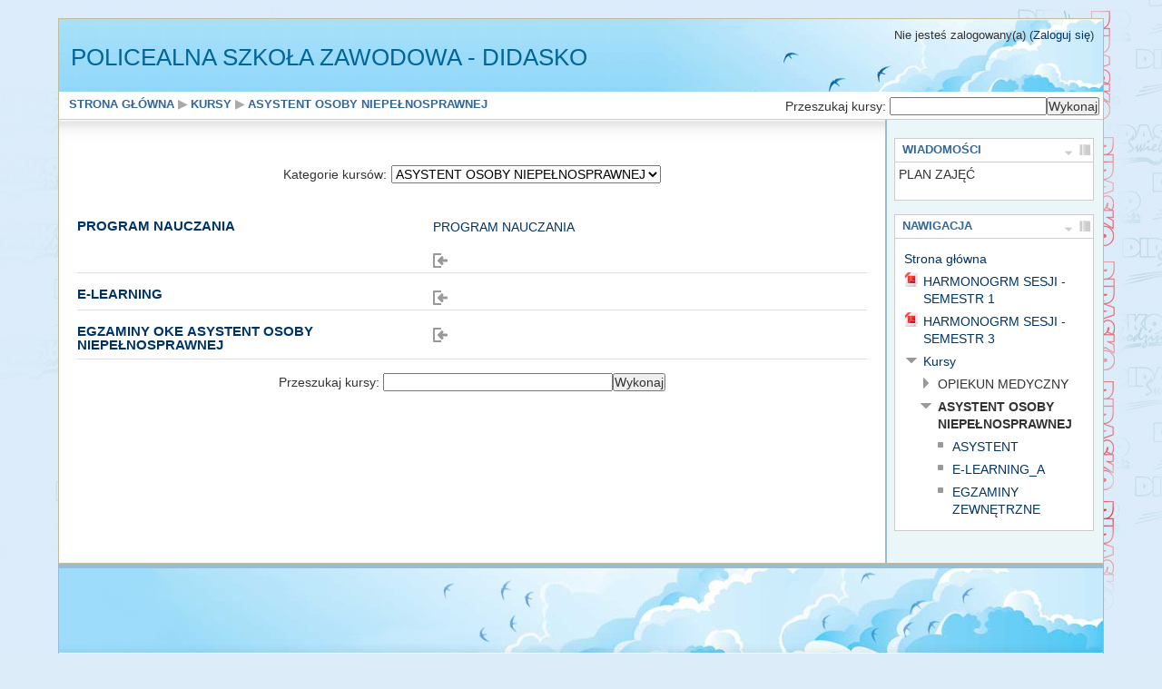

--- FILE ---
content_type: text/html; charset=utf-8
request_url: http://opiekun.didasko.swiebodzin.pl/course/category.php?id=3
body_size: 5030
content:
<!DOCTYPE html>
<html  dir="ltr" lang="pl" xml:lang="pl">
<head>
    <title>OPIEKUN MEDYCZNY: ASYSTENT OSOBY NIEPEŁNOSPRAWNEJ</title>
    <link rel="shortcut icon" href="http://opiekun.didasko.swiebodzin.pl/theme/image.php/sky_high/theme/1552199797/favicon" />
    <meta name="description" content="" />
    <meta http-equiv="Content-Type" content="text/html; charset=utf-8" />
<meta name="keywords" content="moodle, OPIEKUN MEDYCZNY: ASYSTENT OSOBY NIEPEŁNOSPRAWNEJ" />
<link rel="stylesheet" type="text/css" href="http://opiekun.didasko.swiebodzin.pl/theme/yui_combo.php?3.7.3/build/cssreset/reset-min.css&amp;3.7.3/build/cssfonts/fonts-min.css&amp;3.7.3/build/cssgrids/grids-min.css&amp;3.7.3/build/cssbase/base-min.css" /><script type="text/javascript" src="http://opiekun.didasko.swiebodzin.pl/theme/yui_combo.php?3.7.3/build/simpleyui/simpleyui-min.js&amp;3.7.3/build/loader/loader-min.js"></script><script id="firstthemesheet" type="text/css">/** Required in order to fix style inclusion problems in IE with YUI **/</script><link rel="stylesheet" type="text/css" href="http://opiekun.didasko.swiebodzin.pl/theme/styles.php/sky_high/1552199797/all" />
<script type="text/javascript">
//<![CDATA[
var M = {}; M.yui = {};
var moodleConfigFn = function(me) {var p = me.path, b = me.name.replace(/^moodle-/,'').split('-', 3), n = b.pop();if (/(skin|core)/.test(n)) {n = b.pop();me.type = 'css';};me.path = b.join('-')+'/'+n+'/'+n+'.'+me.type;};
var galleryConfigFn = function(me) {var p = me.path,v=M.yui.galleryversion,f;if(/-(skin|core)/.test(me.name)) {me.type = 'css';p = p.replace(/-(skin|core)/, '').replace(/\.js/, '.css').split('/'), f = p.pop().replace(/(\-(min|debug))/, '');if (/-skin/.test(me.name)) {p.splice(p.length,0,v,'assets','skins','sam', f);} else {p.splice(p.length,0,v,'assets', f);};} else {p = p.split('/'), f = p.pop();p.splice(p.length,0,v, f);};me.path = p.join('/');};
var yui2in3ConfigFn = function(me) {if(/-skin|reset|fonts|grids|base/.test(me.name)){me.type='css';me.path=me.path.replace(/\.js/,'.css');me.path=me.path.replace(/\/yui2-skin/,'/assets/skins/sam/yui2-skin');}};
YUI_config = {"base":"http:\/\/opiekun.didasko.swiebodzin.pl\/lib\/yuilib\/3.7.3\/build\/","comboBase":"http:\/\/opiekun.didasko.swiebodzin.pl\/theme\/yui_combo.php?","combine":true,"filter":"","insertBefore":"firstthemesheet","modules":{"core_filepicker":{"name":"core_filepicker","fullpath":"http:\/\/opiekun.didasko.swiebodzin.pl\/lib\/javascript.php\/1552199797\/repository\/filepicker.js","requires":["base","node","node-event-simulate","json","async-queue","io-base","io-upload-iframe","io-form","yui2-treeview","panel","cookie","datatable","datatable-sort","resize-plugin","dd-plugin","escape","moodle-core_filepicker"]},"core_dock":{"name":"core_dock","fullpath":"http:\/\/opiekun.didasko.swiebodzin.pl\/lib\/javascript.php\/1552199797\/blocks\/dock.js","requires":["base","node","event-custom","event-mouseenter","event-resize"]}},"groups":{"moodle":{"name":"moodle","base":"http:\/\/opiekun.didasko.swiebodzin.pl\/theme\/yui_combo.php?moodle\/1552199797\/","comboBase":"http:\/\/opiekun.didasko.swiebodzin.pl\/theme\/yui_combo.php?","combine":true,"filter":"","ext":false,"root":"moodle\/1552199797\/","patterns":{"moodle-":{"group":"moodle","configFn":moodleConfigFn}}},"local":{"name":"gallery","base":"http:\/\/opiekun.didasko.swiebodzin.pl\/lib\/yui\/gallery\/","comboBase":"http:\/\/opiekun.didasko.swiebodzin.pl\/theme\/yui_combo.php?","combine":true,"filter":"","ext":false,"root":"gallery\/","patterns":{"gallery-":{"group":"gallery","configFn":galleryConfigFn}}},"yui2":{"base":"http:\/\/opiekun.didasko.swiebodzin.pl\/lib\/yuilib\/2in3\/2.9.0\/build\/","comboBase":"http:\/\/opiekun.didasko.swiebodzin.pl\/theme\/yui_combo.php?","combine":true,"ext":false,"root":"2in3\/2.9.0\/build\/","patterns":{"yui2-":{"group":"yui2","configFn":yui2in3ConfigFn}}}}};
M.yui.loader = {modules: {}};
M.cfg = {"wwwroot":"http:\/\/opiekun.didasko.swiebodzin.pl","sesskey":"ycoojSpLdL","loadingicon":"http:\/\/opiekun.didasko.swiebodzin.pl\/theme\/image.php\/sky_high\/core\/1552199797\/i\/loading_small","themerev":"1552199797","slasharguments":1,"theme":"sky_high","jsrev":"1552199797","svgicons":true};
//]]>
</script>
<script type="text/javascript" src="http://opiekun.didasko.swiebodzin.pl/lib/javascript.php/1552199797/lib/javascript-static.js"></script>
<script type="text/javascript" src="http://opiekun.didasko.swiebodzin.pl/theme/javascript.php/sky_high/1552199797/head"></script>
</head>
<body id="page-course-category" class="format-site  path-course safari dir-ltr lang-pl yui-skin-sam yui3-skin-sam opiekun-didasko-swiebodzin-pl pagelayout-coursecategory course-1 context-4336 category-3 notloggedin side-pre-only background">
<div class="skiplinks"><a class="skip" href="#maincontent">Przejdź do głównej zawartości</a></div>
<script type="text/javascript">
//<![CDATA[
document.body.className += ' jsenabled';
//]]>
</script>


<div id="page">
    <div id="wrapper" class="clearfix">

<!-- START OF HEADER -->

    <div id="page-header" class="clearfix">
        <div id="page-header-wrapper">
                        <h1 class="headermain">
                POLICEALNA SZKOŁA ZAWODOWA - DIDASKO            </h1>
            
            <div class="headermenu">
                <div class="logininfo">Nie jesteś zalogowany(a) (<a href="http://opiekun.didasko.swiebodzin.pl/login/index.php">Zaloguj się</a>)</div>            </div>
        </div>
    </div>

<!-- END OF HEADER -->

<!-- START OF CONTENT -->
<div class="navbar clearfix">
        <div class="breadcrumb"><span class="accesshide">Ścieżka do strony</span><ul role="navigation"><li><a href="http://opiekun.didasko.swiebodzin.pl/">Strona główna</a></li><li> <span class="accesshide " ><span class="arrow_text">/</span>&nbsp;</span><span class="arrow sep">&#x25B6;</span> <a href="http://opiekun.didasko.swiebodzin.pl/course/index.php">Kursy</a></li><li> <span class="accesshide " ><span class="arrow_text">/</span>&nbsp;</span><span class="arrow sep">&#x25B6;</span> <a href="http://opiekun.didasko.swiebodzin.pl/course/category.php?id=3">ASYSTENT OSOBY NIEPEŁNOSPRAWNEJ</a></li></ul></div>
    <div class="navbutton"> <form id="coursesearchnavbar" action="http://opiekun.didasko.swiebodzin.pl/course/search.php" method="get"><fieldset class="coursesearchbox invisiblefieldset"><label for="navsearchbox">Przeszukaj kursy: </label><input type="text" id="navsearchbox" size="20" name="search" value="" /><input type="submit" value="Wykonaj" /></fieldset></form></div>
    </div>

<div id="page-content-wrapper">
    <div id="page-content">
        <div id="region-main-box">
            <div id="region-post-box">

                <div id="region-main-wrap">
                    <div id="region-main">
                        <div class="region-content">
                                                        <div role="main"><span id="maincontent"></span><div class="categorypicker"><div class="singleselect"><form method="get" action="http://opiekun.didasko.swiebodzin.pl/course/category.php" id="switchcategory"><div><label for="single_select696e22390fdf41">Kategorie kursów:</label><select id="single_select696e22390fdf41" class="select autosubmit singleselect" name="id"><option value="1">OPIEKUN MEDYCZNY</option><option selected="selected" value="3">ASYSTENT OSOBY NIEPEŁNOSPRAWNEJ</option></select><noscript class="inline"><div><input type="submit" value="Wykonaj" /></div></noscript></div></form></div></div><div class="box courseboxes"><ul class="unlist"><li><div class="coursebox clearfix"><div class="info"><h3 class="name"><a title="Kliknij, aby wejść do kursu" href="http://opiekun.didasko.swiebodzin.pl/course/view.php?id=30">PROGRAM NAUCZANIA</a></h3></div><div class="summary"><div class="no-overflow"><p><a class="autolink" title="PROGRAM NAUCZANIA" href="http://opiekun.didasko.swiebodzin.pl/mod/resource/view.php?id=1424">PROGRAM NAUCZANIA</a></p></div><div class="enrolmenticons"><img alt="Zapisywanie samodzielne: PROGRAM NAUCZANIA" class="smallicon" title="Zapisywanie samodzielne" src="http://opiekun.didasko.swiebodzin.pl/theme/image.php/sky_high/enrol_self/1552199797/withoutkey" /></div></div></div></li><li><div class="coursebox clearfix"><div class="info"><h3 class="name"><a title="Kliknij, aby wejść do kursu" href="http://opiekun.didasko.swiebodzin.pl/course/view.php?id=28">E-LEARNING</a></h3></div><div class="summary"><div class="enrolmenticons"><img alt="Zapisywanie samodzielne: E-LEARNING" class="smallicon" title="Zapisywanie samodzielne" src="http://opiekun.didasko.swiebodzin.pl/theme/image.php/sky_high/enrol_self/1552199797/withoutkey" /></div></div></div></li><li><div class="coursebox clearfix"><div class="info"><h3 class="name"><a title="Kliknij, aby wejść do kursu" href="http://opiekun.didasko.swiebodzin.pl/course/view.php?id=26">EGZAMINY OKE ASYSTENT OSOBY NIEPEŁNOSPRAWNEJ</a></h3></div><div class="summary"><div class="enrolmenticons"><img alt="Zapisywanie samodzielne: EGZAMINY OKE ASYSTENT OSOBY NIEPEŁNOSPRAWNEJ" class="smallicon" title="Zapisywanie samodzielne" src="http://opiekun.didasko.swiebodzin.pl/theme/image.php/sky_high/enrol_self/1552199797/withoutkey" /></div></div></div></li></ul></div><div class="buttons"></div><form id="coursesearch2" action="http://opiekun.didasko.swiebodzin.pl/course/search.php" method="get"><fieldset class="coursesearchbox invisiblefieldset"><label for="coursesearchbox">Przeszukaj kursy: </label><input type="text" id="coursesearchbox" size="30" name="search" value="" /><input type="submit" value="Wykonaj" /></fieldset></form></div>                                                    </div>
                    </div>
                </div>

                                <div id="region-pre" class="block-region">
                    <div class="region-content">
                        <a href="#sb-1" class="skip-block">Pomiń WIADOMOŚCI</a><div id="inst53" class="block_html  block" role="complementary" aria-labelledby="instance-53-header"><div class="header"><div class="title"><div class="block_action"></div><h2 id="instance-53-header">WIADOMOŚCI</h2></div></div><div class="content"><div class="no-overflow"><p>PLAN ZAJĘĆ</p></div></div></div><span id="sb-1" class="skip-block-to"></span><a href="#sb-2" class="skip-block">Pomiń Nawigacja</a><div id="inst4" class="block_navigation  block" role="navigation" aria-labelledby="instance-4-header"><div class="header"><div class="title"><div class="block_action"></div><h2 id="instance-4-header">Nawigacja</h2></div></div><div class="content"><ul class="block_tree list"><li class="type_unknown depth_1 contains_branch" aria-expanded="true"><p class="tree_item branch navigation_node"><a href="http://opiekun.didasko.swiebodzin.pl/">Strona główna</a></p><ul><li class="type_activity depth_2 item_with_icon"><p class="tree_item leaf hasicon"><a title="Plik" href="http://opiekun.didasko.swiebodzin.pl/mod/resource/view.php?id=1695"><img alt="Plik" class="smallicon navicon" title="Plik" src="http://opiekun.didasko.swiebodzin.pl/theme/image.php/sky_high/core/1552199797/f/pdf-24" />HARMONOGRM SESJI - SEMESTR 1</a></p></li>
<li class="type_activity depth_2 item_with_icon"><p class="tree_item leaf hasicon"><a title="Plik" href="http://opiekun.didasko.swiebodzin.pl/mod/resource/view.php?id=1696"><img alt="Plik" class="smallicon navicon" title="Plik" src="http://opiekun.didasko.swiebodzin.pl/theme/image.php/sky_high/core/1552199797/f/pdf-24" />HARMONOGRM SESJI - SEMESTR 3</a></p></li>
<li class="type_system depth_2 contains_branch" aria-expanded="true"><p class="tree_item branch canexpand"><a href="http://opiekun.didasko.swiebodzin.pl/course/index.php">Kursy</a></p><ul><li class="type_category depth_3 collapsed contains_branch" aria-expanded="false"><p class="tree_item branch" id="expandable_branch_1"><span tabindex="0">OPIEKUN MEDYCZNY</span></p></li>
<li class="type_category depth_3 contains_branch current_branch" aria-expanded="true"><p class="tree_item branch active_tree_node canexpand"><span tabindex="0">ASYSTENT OSOBY NIEPEŁNOSPRAWNEJ</span></p><ul><li class="type_course depth_4 collapsed item_with_icon"><p class="tree_item leaf hasicon" id="expandable_branch_2"><a title="PROGRAM NAUCZANIA" href="http://opiekun.didasko.swiebodzin.pl/course/view.php?id=30"><img alt="" class="smallicon navicon" title="" src="http://opiekun.didasko.swiebodzin.pl/theme/image.php/sky_high/core/1552199797/i/navigationitem" />ASYSTENT</a></p></li>
<li class="type_course depth_4 collapsed item_with_icon"><p class="tree_item leaf hasicon" id="expandable_branch_3"><a title="E-LEARNING" href="http://opiekun.didasko.swiebodzin.pl/course/view.php?id=28"><img alt="" class="smallicon navicon" title="" src="http://opiekun.didasko.swiebodzin.pl/theme/image.php/sky_high/core/1552199797/i/navigationitem" />E-LEARNING_A</a></p></li>
<li class="type_course depth_4 collapsed item_with_icon"><p class="tree_item leaf hasicon" id="expandable_branch_4"><a title="EGZAMINY OKE ASYSTENT OSOBY NIEPEŁNOSPRAWNEJ" href="http://opiekun.didasko.swiebodzin.pl/course/view.php?id=26"><img alt="" class="smallicon navicon" title="" src="http://opiekun.didasko.swiebodzin.pl/theme/image.php/sky_high/core/1552199797/i/navigationitem" />EGZAMINY ZEWNĘTRZNE</a></p></li></ul></li></ul></li></ul></li></ul></div></div><span id="sb-2" class="skip-block-to"></span>                    </div>
                </div>
                
                
            </div>
        </div>
    </div>
</div>

<!-- END OF CONTENT -->

</div>

<!-- END OF WRAPPER -->

<!-- START OF FOOTER -->
        <div id="page-footer">

<!-- START OF FOOTER-INNER -->

        <div id="page-footer-inner">
            <div class="footnote"><!-- There was no custom footnote set --></div>
            <div class="logininfo">Nie jesteś zalogowany(a) (<a href="http://opiekun.didasko.swiebodzin.pl/login/index.php">Zaloguj się</a>)</div>        </div>

<!-- END OF FOOTER-INNER -->

        <p class="helplink"></p>
        <div class="homelink"><a href="http://opiekun.didasko.swiebodzin.pl/">Strona główna</a></div>        

</div>

<!-- END OF FOOTER -->

</div>

<!-- END OF PAGE -->
<script type="text/javascript" src="http://opiekun.didasko.swiebodzin.pl/theme/javascript.php/sky_high/1552199797/footer"></script>
<script type="text/javascript">
//<![CDATA[
M.str = {"moodle":{"lastmodified":"Ostatnia modyfikacja","name":"Nazwa","error":"B\u0142\u0105d","info":"Informacja","viewallcourses":"Zobacz wszystkie kursy","cancel":"Anuluj","yes":"Tak"},"repository":{"type":"Typ","size":"Rozmiar","invalidjson":"Nieprawid\u0142owy ci\u0105g jSON","nofilesattached":"Nie za\u0142\u0105czono plik\u00f3w","filepicker":"Wyb\u00f3r plik\u00f3w","logout":"Wyloguj si\u0119","nofilesavailable":"Brak dost\u0119pnych plik\u00f3w","norepositoriesavailable":"Niestety, \u017cadne z istniej\u0105cych repozytori\u00f3w nie mo\u017ce zawiera\u0107 plik\u00f3w w wymaganym formacie.","fileexistsdialogheader":"Plik istnieje","fileexistsdialog_editor":"Plik o wybranej nazwie zosta\u0142 ju\u017c za\u0142\u0105czony do tekstu, kt\u00f3ry edytujesz.","fileexistsdialog_filemanager":"Plik o wybranej nazwie ju\u017c zosta\u0142 do\u0142\u0105czony","renameto":"Zmie\u0144 nazw\u0119 na","referencesexist":"Istnieje {$a} skr\u00f3t\u00f3w, kt\u00f3re wykorzystuj\u0105 ten plik jako \u017ar\u00f3d\u0142o."},"block":{"addtodock":"Zadokuj","undockitem":"Od\u0142\u0105cz t\u0105 pozycj\u0119","undockall":"Od\u0142\u0105cz wszystkie","hidedockpanel":"Ukryj panel dokowania","hidepanel":"Ukryj panel"},"langconfig":{"thisdirectionvertical":"btt"},"admin":{"confirmation":"Potwierdzenie"}};
//]]>
</script>
<script type="text/javascript">
//<![CDATA[
var navtreeexpansions4 = [{"id":"expandable_branch_1","key":"1","type":10},{"id":"expandable_branch_2","key":"30","type":20},{"id":"expandable_branch_3","key":"28","type":20},{"id":"expandable_branch_4","key":"26","type":20}];
//]]>
</script>
<script type="text/javascript">
//<![CDATA[
YUI().use('node', function(Y) {
M.util.load_flowplayer();
setTimeout("fix_column_widths()", 20);
Y.use('core_dock', function(Y) { M.core_dock.init_genericblock(Y, "53"); });
M.yui.galleryversion="2010.04.08-12-35";Y.use("core_dock","moodle-block_navigation-navigation",function() {M.block_navigation.init_add_tree({"id":"4","instance":"4","candock":true,"courselimit":"20","expansionlimit":0});
});
M.yui.galleryversion="2010.04.08-12-35";Y.use("core_dock","moodle-block_navigation-navigation",function() {M.block_navigation.init_add_tree({"id":"5","instance":"5","candock":true});
});
M.util.help_popups.setup(Y);
M.util.init_block_hider(Y, {"id":"inst53","title":"WIADOMO\u015aCI","preference":"block53hidden","tooltipVisible":"Ukryj blok WIADOMO\u015aCI","tooltipHidden":"Poka\u017c blok WIADOMO\u015aCI"});
M.util.init_block_hider(Y, {"id":"inst4","title":"Nawigacja","preference":"block4hidden","tooltipVisible":"Ukryj blok Nawigacja","tooltipHidden":"Poka\u017c blok Nawigacja"});
M.yui.galleryversion="2010.04.08-12-35";Y.use("moodle-core-formautosubmit",function() {M.core.init_formautosubmit({"selectid":"single_select696e22390fdf41","nothing":false});
});

});
//]]>
</script>
</body>
</html>


--- FILE ---
content_type: text/css; charset=utf-8
request_url: http://opiekun.didasko.swiebodzin.pl/theme/styles.php/sky_high/1552199797/all
body_size: 50175
content:
.que.calculated
.answer{padding:0.3em;width:auto;display:inline}.que.calculated .answer input[type="text"]{width:30%}#page-question-type-calculated.dir-rtl input[name^="answer"],
#page-question-type-calculated.dir-rtl input[name^="unit"],
#page-question-type-calculated.dir-rtl input[name^="multiplier"],
#page-question-type-calculated.dir-rtl input[name^="calcmax"],
#page-question-type-calculated.dir-rtl input[name^="calcmin"],
#page-question-type-calculated.dir-rtl input[name^="number"],
#page-question-type-calculated.dir-rtl input[name^="tolerance"]{direction:ltr;text-align:left}.que.calculatedmulti .answer
.specificfeedback{display:inline;padding:0
0.7em;background:#FFF3BF}.que.calculatedmulti .answer .specificfeedback
*{display:inline;background:#FFF3BF}.que.calculatedmulti .answer .specificfeedback
script{display:none}.que.calculatedmulti .answer div.r0,
.que.calculatedmulti .answer
div.r1{padding:0.3em}.que.calculatedsimple
.answer{padding:0.3em;width:auto;display:inline}.que.calculatedsimple .answer input[type="text"]{width:30%}.que.essay
textarea.qtype_essay_response{width:100%}.que.essay
textarea.qtype_essay_response.qtype_essay_plain{white-space:pre-wrap;font:inherit}.que.essay
textarea.qtype_essay_response.qtype_essay_monospaced{white-space:pre;font-family:Andale Mono,Monaco,Courier New,DejaVu Sans Mono,monospace}.que.essay
.qtype_essay_response{min-height:3em}.que.essay
.qtype_essay_response.readonly{background-color:white}.que.essay div.qtype_essay_response
textarea{width:100%}.que.match .feedback .rightanswer
*{display:inline}.que.match .feedback .rightanswer
script{display:none}.que.multianswer
.feedbackspan{display:block;background:#fff3bf;padding:0.5em;margin-top:1em;box-shadow:0.5em 0.5em 1em #000}.que.multianswer .answer
.specificfeedback{display:inline;padding:0
0.7em;background:#FFF3BF}.que.multianswer .answer .specificfeedback
*{display:inline;background:#FFF3BF}.que.multianswer .answer .specificfeedback
script{display:none}.que.multianswer .answer div.r0,
.que.multianswer .answer
div.r1{padding:0.3em}.que.multianswer
table.answer{margin-bottom:0;width:100%}.que.multichoice .answer
.specificfeedback{padding:0
0.7em;background:#FFF3BF}.que.multichoice .answer .specificfeedback
*{display:inline;background:#FFF3BF}.que.multichoice .answer .specificfeedback
script{display:none}.que.multichoice .answer div.r0,
.que.multichoice .answer
div.r1{padding:0.3em}.que.multichoice .feedback .rightanswer
*{display:inline}.que.numerical
.answer{padding:0.3em;width:auto;display:inline}.que.numerical .answer input[type="text"]{width:30%}#page-question-type-numerical.dir-rtl input[name="unitpenalty"],
#page-question-type-numerical.dir-rtl input[name^="answer"],
#page-question-type-numerical.dir-rtl input[name^="tolerance"],
#page-question-type-numerical.dir-rtl input[name^="multiplier"],
#page-question-type-numerical.dir-rtl input[name^="unit"]{direction:ltr;text-align:left}.que.shortanswer
.answer{padding:0.3em;width:auto;display:inline}.que.shortanswer .answer
input{width:80%}.que.truefalse .answer div.r0,
.que.truefalse .answer
div.r1{padding:0.3em}div.gradingnavigation
div{float:left;margin-left:2em}div.submissionstatustable,div.submissionfull,div.submissionlinks,div.usersummary,div.feedback,div.gradingsummary{margin-bottom:5em}div.submissionstatus .generaltable,
div.submissionlinks .generaltable,
div.feedback .generaltable,
div.gradingsummary
.generaltable{width:100%}#page-mod-assign-view table.generaltable table
td{border:0px
none}.gradingsummarytable,.feedbacktable,.lockedsubmission,.submissionsummarytable{margin-top:1em}div.submissionsummarytable table tbody tr
td.c0{width:30%}.submittedlate{color:red;font-weight:900}.jsenabled .gradingoptionsform
.fsubmit{display:none}.jsenabled .gradingtable .c1
select{display:none}.quickgradingform .mform
fieldset{margin:0px;padding:0px}.gradingbatchoperationsform .mform
fieldset{margin:0px;padding:0px}td.submissionstatus,div.submissionstatus,a:link.submissionstatus{color:black;background-color:#efefef}td.submissionstatusdraft,div.submissionstatusdraft,a:link.submissionstatusdraft{color:black;background-color:#efefcf}td.submissionstatussubmitted,div.submissionstatussubmitted,a:link.submissionstatussubmitted{color:black;background-color:#cfefcf}td.submissionlocked,div.submissionlocked{color:black;background-color:#efefcf}td.submissiongraded,div.submissiongraded{color:black;background-color:#cfefcf}td.submissionnotgraded,div.submissionnotgraded{color:black;background-color:#efefef}td.latesubmission,a:link.latesubmission,div.latesubmission{color:black;background-color:#efcfcf}td.earlysubmission,div.earlysubmission{color:black;background-color:#cfefcf}.gradingtable
.c0{display:none}.jsenabled .gradingtable
.c0{display:table-cell}.gradingbatchoperationsform{display:none}.jsenabled
.gradingbatchoperationsform{display:block}.gradingtable tr.selectedrow
td{background-color:#fec}.gradingtable tr.unselectedrow
td{background-color:white}.gradingtable .c0
div.selectall{margin-left:7px}.gradingtable .yui3-menu
ul{margin:0px}.gradingtable .yui3-menu-label{padding-left:0px;line-height:12px}.gradingtable .yui3-menu-label
img{padding:0
3px}.gradingtable .yui3-menu
li{list-style-type:none}.jsenabled .gradingtable .yui3-loading{display:none}.gradingtable .yui3-menu .yui3-menu-content{border:0px;padding-top:0}#page-mod-assign-view div.gradingtable tr
.quickgrademodified{background-color:#FC9}td.submissioneditable{color:red}.expandsummaryicon{cursor:pointer;display:none}.jsenabled
.expandsummaryicon{display:inline}.hidefull{display:none}.path-mod-assignment .userpicture,
.path-mod-assignment .picture.user,
.path-mod-assignment
.picture.teacher{width:35px;height:35px;vertical-align:top}.path-mod-assignment .feedback .files,
.path-mod-assignment .feedback .grade,
.path-mod-assignment .feedback .outcome,
.path-mod-assignment .feedback
.finalgrade{float:right}.path-mod-assignment .feedback
.disabledfeedback{width:500px;height:250px}.path-mod-assignment .feedback
.from{float:left}.path-mod-assignment .files
img{margin-right:4px}.path-mod-assignment .files
a{white-space:nowrap}.path-mod-assignment
.late{color:red}#page-mod-assignment-submissions
fieldset.felement{margin-left:16%}#page-mod-assignment-submissions form#options
div{text-align:right;margin-left:auto;margin-right:20px}#page-mod-assignment-submissions .header
.commands{display:inline}#page-mod-assignment-submissions
.picture{width:35px}#page-mod-assignment-submissions .fullname,
#page-mod-assignment-submissions .timemodified,
#page-mod-assignment-submissions
.timemarked{text-align:left}#page-mod-assignment-submissions .submissions .grade,
#page-mod-assignment-submissions .submissions .outcome,
#page-mod-assignment-submissions .submissions
.finalgrade{text-align:right}#page-mod-assignment-submissions .submissions
.header.noheader{display:none}#page-mod-assignment-submissions .qgprefs
#optiontable{text-align:right;margin-left:auto}#page-mod-assignment-view
.feedback{margin:10px
auto}#page-mod-assignment-view .feedback
.grade{text-align:right}#page-mod-assignment-view #online
.singlebutton{text-align:center}#page-mod-assignment-view #dates
.c0{text-align:right;font-weight:bold}#page-mod-assignment-submissions .mform.optionspref .fitem
.fitemtitle{width:50%}#page-mod-assignment-submissions .mform.optionspref .fitem
.felement{width:30%;margin-left:51%}#page-mod-assignment-submissions
.optionspref{width:50%}#page-mod-assignment-submissions
.fastgbutton{text-align:center}#page-mod-assignment-submissions.dir-rtl .fullname,
#page-mod-assignment-submissions.dir-rtl .timemodified,
#page-mod-assignment-submissions.dir-rtl
.timemarked{text-align:right}#page-mod-assignment-submissions.dir-rtl .mform.optionspref .fitem
.fitemtitle{text-align:left}#page-mod-assignment-type-uploadsingle-upload.dir-rtl .mdl-left{text-align:right}.mod-assignment-download-link{text-align:right}.path-mod-book
.book_chapter_title{font-family:Tahoma,Verdana,Arial,Helvetica,sans-serif;text-align:left;font-size:large;font-weight:bold;margin-left:0;margin-bottom:20px}.dir-rtl.path-mod-book
.book_chapter_title{text-align:right}.path-mod-book .navtop img.icon,
.path-mod-book .navbotton
img.icon{margin-right:4px;margin-left:4px;border:0;padding:0}.path-mod-book .navbottom,
.path-mod-book
.navtop{text-align:right}.dir-rtl.path-mod-book .navbottom,
.dir-rtl.path-mod-book
.navtop{text-align:left}.path-mod-book
.navtop{margin-bottom:0.5em}.path-mod-book .block_book_toc
ul{margin:0
0 0 5px;padding-left:0;padding-right:0}.dir-rtl.path-mod-book .block_book_toc
ul{margin:0
5px 0 0}.path-mod-book .block_book_toc
li{clear:both;list-style:none;margin-top: .5em}.path-mod-book .block_book_toc li
li{list-style:none}.path-mod-book .block_book_toc .action-list{float:right}.dir-rtl.path-mod-book .block_book_toc .action-list{float:left}.path-mod-book .block_book_toc .action-list
img.smallicon{margin:0
3px}.path-mod-book
.book_toc_none{font-size:0.8em}.path-mod-book .book_toc_none ul ul,
.dir-rtl.path-mod-book .book_toc_none ul
ul{margin-left:0;margin-right:0}.path-mod-book
.book_toc_numbered{font-size:0.8em}.path-mod-book
.book_toc_bullets{font-size:0.8em}.path-mod-book .book_toc_bullets ul
ul{margin-left:20px}.dir-rtl.path-mod-book .book_toc_bullets ul
ul{margin-left:0;margin-right:20px}.path-mod-book .book_toc_bullets li
li{list-style:circle}.path-mod-book
.book_toc_indented{font-size:0.8em}.path-mod-book .book_toc_indented
ul{margin-left:5px}.dir-rtl.path-mod-book .book_toc_indented
ul{margin-left:0;margin-right:5px}.path-mod-book .book_toc_indented ul
ul{margin-left:15px}.dir-rtl.path-mod-book .book_toc_indented ul
ul{margin-left:0;margin-right:15px}.path-mod-book .book_toc_indented li
li{list-style:none}.path-mod-chat .chat-event .picture,
.path-mod-chat .chat-message
.picture{width:40px}.path-mod-chat .chat-event
.text{text-align:left}.path-mod-chat #messages-list,
.path-mod-chat #users-list{list-style-type:none;padding:0;margin:0}.path-mod-chat #chat-header{overflow:hidden}#page-mod-chat-view .chatcurrentusers
.chatuserdetails{vertical-align:middle}#page-mod-chat-gui_basic #participants
ul{margin:0;padding:0;list-style-type:none}#page-mod-chat-gui_basic #participants ul
li{list-style-type:none;display:inline;margin-right:10px}#page-mod-chat-gui_basic #participants ul li
.userinfo{display:inline}#page-mod-chat-gui_basic
#messages{padding:0;margin:0}#page-mod-chat-gui_basic #messages
dl{padding:0;margin:6px
0}#page-mod-chat-gui_basic #messages
dt{margin-left:0;margin-right:5px;padding:0;display:inline}#page-mod-chat-gui_basic #messages
dd{padding:0;margin:0}#page-mod-chat-gui_header_js-jsupdate .chat-event,
#page-mod-chat-gui_header_js-jsupdate .chat-message{width:100%}.path-mod-chat .yui-layout-unit-top{background:#FFE39D}.path-mod-chat .yui-layout-unit-right{border-top:5px solid white;background:#FFD46B}.path-mod-chat .yui-layout-unit-bottom{border-top:5px solid white;background:#FFCB44}.path-mod-chat .yui-layout .yui-layout-hd{border:0}.path-mod-chat .yui-layout .yui-layout-unit div.yui-layout-bd{border:0;background:transparent}.path-mod-chat .yui-layout .yui-layout-unit div.yui-layout-unit-right{background:white}.path-mod-chat .yui-layout-doc .yui-layout-unit .yui-layout-wrap .yui-layout-hd
h2{font-size:100%;padding:0px;font-weight:normal}.path-mod-choice
.results{border-collapse:separate}.path-mod-choice .results
.data{vertical-align:top;white-space:nowrap}.path-mod-choice
.button{text-align:center}.path-mod-choice
.attemptcell{width:5px;white-space:nowrap}.path-mod-choice .anonymous,
.path-mod-choice
.names{margin-left:auto;margin-right:auto;width:80%}.path-mod-choice
.downloadreport{border-width:0;margin-left:10%}.path-mod-choice
.choiceresponse{width:100%}.path-mod-choice .choiceresponse
.picture{width:10px;white-space:nowrap}.path-mod-choice .choiceresponse
.fullname{width:100%;white-space:nowrap}.path-mod-choice
.responseheader{width:100%;text-align:center;margin-top:10px}.path-mod-choice .choices .option
label{vertical-align:top}.path-mod-choice .choices .option
input{vertical-align:middle}.path-mod-choice .horizontal,
.path-mod-choice
.vertical{margin-left:10%;margin-right:10%}.path-mod-choice .horizontal .choices
.option{padding-right:20px;display:inline;white-space:normal}.path-mod-choice .horizontal .choices
.button{margin-top:10px}.path-mod-choice ul.choices
li{list-style:none}.path-mod-choice
.results{text-align:center}.path-mod-choice .results.anonymous
.graph.horizontal{vertical-align:middle;text-align:left;width:70%}.path-mod-choice .results.anonymous .graph.vertical,
.path-mod-choice
.cell{vertical-align:bottom;text-align:center}.path-mod-choice .results.anonymous
th.header{border:1px
solid inherit}.path-mod-choice .results.names
.header{width:10%;white-space:normal}.path-mod-choice .results.names
.cell{vertical-align:top;text-align:left}.path-mod-choice .results.names .user,
.path-mod-choice
#yourselection{padding:5px}.path-mod-choice .results.names .user .attemptaction,
.path-mod-choice .results.names .user .image,
.path-mod-choice .results.names .user
.fullname{float:left}.path-mod-choice .results.names .user
.fullname{padding-left:5px}.path-mod-choice .results
.data.header{width:10%}.path-mod-choice
.responseaction{text-align:center}.path-mod-choice .results
.option{white-space:normal}.path-mod-choice
.response{overflow:auto}.path-mod-choice .results .option,
.path-mod-choice .results .numberofuser,
.path-mod-choice .results
.percentage{font-weight:bold;font-size:108%}#page-mod-choice-report .downloadreport ul
li{list-style:none;padding:0
20px;display:inline;float:left}.path-mod-choice
.clearfloat{float:none;clear:both}.path-mod-choice.dir-rtl .horizontal .choices
.option{padding-right:0px;padding-left:20px;float:right}.path-mod-choice.dir-rtl .results.anonymous
.graph.horizontal{text-align:right}.path-mod-choice.dir-rtl
.results.anonymous{text-align:center}.path-mod-choice.dir-rtl .results.names
.cell{text-align:right}.path-mod-choice.dir-rtl .results.names .user .attemptaction,
.path-mod-choice.dir-rtl .results.names .user .image,
.path-mod-choice.dir-rtl .results.names .user .fullname,
.path-mod-choice.dir-rtl .results.names .user
.fullname{padding-left:0px;padding-right:5px}.path-mod-choice.dir-rtl
.downloadreport{margin-left:0;margin-right:25%}#page-mod-choice-report.dir-rtl .downloadreport ul
li{float:right}#page-mod-choice-view.dir-rtl
.reportlink{text-align:left}.path-mod-data .fieldadd,
.path-mod-data .sortdefault,
.path-mod-data .defaulttemplate,
#page-mod-data-view .datapreferences,
#page-mod-data-preset
.presetmapping{text-align:center}.path-mod-data-field .c0,
#page-mod-data-view #sortsearch
.c0{text-align:right}#page-mod-data-view .approve
img.icon{width:34px;height:34px}#page-mod-data-view
img.list_picture{border:0px}#page-mod-data-view
div.search_none{display:none}#page-mod-data-view div.search_inline,
#page-mod-data-view
form#latlongfieldbrowse{display:inline}#page-mod-data-view
div#data_adv_form{margin-left:auto;margin-right:auto}#page-mod-data-edit
.basefieldinput{width:300px}#page-mod-data-preset .presetmapping
table{text-align:left;margin-left:auto;margin-right:auto}#page-mod-data-preset
.overwritesettings{margin-bottom:1em}#page-mod-data-preset
table.presets{margin-left:auto;margin-right:auto}.path-mod-data-field .fieldadd,
.path-mod-data-field
.sortdefault{margin:1em
0}.path-mod-data-field .fieldadd select,
.path-mod-data-field .sortdefault
select{margin-left:1em}.path-mod-data-field .fieldname,
.path-mod-data-field
.fielddescription{width:300px}.path-mod-data-field
textarea.optionstextarea{width:300px;height:150px}.path-mod-data-field
input.textareafieldsize{width:50px}.path-mod-data-field
input.picturefieldsize{width:70px}.path-mod-data .action-icon img.portfolio-add-icon{margin-left:0}#page-mod-data-export #notice
span{padding:0
10px}#page-mod-data-edit input[id*="url"]{text-align:left;direction:ltr}.mod-data-default-template
td{vertical-align:top}.mod-data-default-template .template-field{text-align:right}.mod-data-default-template .template-token{text-align:left}.mod-data-default-template
.controls{text-align:center}.mod-data-default-template
searchcontrols{text-align:right}#page-mod-data-templates td.save_template,
#page-mod-data-templates
.template_heading{text-align:center}.dir-rtl .mod-data-default-template .template-field{text-align:left}.dir-rtl .mod-data-default-template .template-token{text-align:right}.dir-rtl .mod-data-default-template
searchcontrols{text-align:left}.feedback_required_mark{color:#F00}.feedback_switchrequired
img{}div.missingrequire{background:#FAA}span.feedback_info{font-weight:bold}div.feedback_item_box_left,div.feedback_item_box_right{}div.feedback_depend{background:#DDD}div.feedback_complete_depend{background:#EEE}span.feedback_depend{color:#f00}div.feedback_item_number_left,div.feedback_item_left{float:left}div.feedback_item_number_right,div.feedback_item_right{float:right}div.feedback_item_commands_left{float:right;text-align:right}div.feedback_item_commands_right{float:left;text-align:left}li.feedback_item_check_h_left,li.feedback_item_check_h_right,li.feedback_item_select_h_left,li.feedback_item_select_h_right,li.feedback_item_radio_h_left,li.feedback_item_radio_h_right{list-style-type:none;display:inline}li.feedback_item_check_v_left,li.feedback_item_check_v_right,li.feedback_item_select_v_left,li.feedback_item_select_v_right,li.feedback_item_radio_v_left,li.feedback_item_radio_v_right{list-style-type:none;display:block}div.feedback_item_captcha_text_left,div.feedback_item_captcha_img_left{display:inline;margin:5px}div.feedback_item_captcha_text_right,div.feedback_item_captcha_img_right{display:inline;margin:5px}hr.feedback_pagebreak{height:8px;color:#aaa;background-color:#aaa;border:0px}.forumpost{display:block;position:relative;margin:0
0 1em 0;padding:0;border:1px
solid #000;max-width:100%}.forumpost
.row{width:100%;position:relative}.forumpost .row
.left{float:left;width:43px;overflow:hidden}.forumpost .row .left .grouppictures
a{text-align:center;display:block;margin:6px
2px 0 2px}.forumpost .row .left
.grouppicture{width:20px;height:20px}.forumpost .row .topic,
.forumpost .row .content-mask,
.forumpost .row
.options{margin-left:43px}.forumpost .picture
img{margin:4px}.forumpost .options .commands,
.forumpost .content .attachments,
.forumpost .options .footer,
.forumpost .options
.link{text-align:right}.forumpost .options .forum-post-rating{float:left}.forumpost .content
.posting{overflow:auto;max-width:100%}.forumpost .content .attachedimages
img{max-width:100%}.dir-rtl .forumpost .row .topic,
.dir-rtl .forumpost .row .content-mask,
.dir-rtl .forumpost .row
.options{margin-right:43px;margin-left:0}.dir-rtl .forumpost .row
.left{float:right}.dir-rtl.path-mod-forum
.indent{margin-right:30px;margin-left:0}.path-mod-forum .forumolddiscuss,
#page-mod-forum-search
.c0{text-align:right}.path-mod-forum
.indent{margin-left:30px}.path-mod-forum
.forumheaderlist{width:100%;border-width:1px;border-style:solid;border-collapse:separate;margin-top:10px}.path-mod-forum .forumheaderlist
td{border-width:1px 0px 0px 1px;border-style:solid}.path-mod-forum .forumheaderlist th.header.replies
.iconsmall{margin:0
.3em}.path-mod-forum .forumheaderlist
.picture{width:35px}.path-mod-forum .forumheaderlist .discussion
.starter{vertical-align:middle}.path-mod-forum .forumheaderlist .discussion
.lastpost{white-space:nowrap;text-align:right}.path-mod-forum .forumheaderlist .replies,
.path-mod-forum .forumheaderlist .discussion
.author{white-space:nowrap}#page-mod-forum-subscribers .subscriberdiv,
#page-mod-forum-subscribers
.subscribertable{width:100%;vertical-align:top}#page-mod-forum-subscribers .subscribertable tr
td{vertical-align:top}#page-mod-forum-subscribers .subscribertable tr
td.actions{width:16%;padding-top:3em}#page-mod-forum-subscribers .subscribertable tr td.actions
.actionbutton{margin:0.3em 0;padding:0.5em 0;width:100%}#page-mod-forum-subscribers .subscribertable tr td.existing,
#page-mod-forum-subscribers .subscribertable tr
td.potential{width:42%}#page-mod-forum-discuss
.discussioncontrols{width:100%;margin:5px}#page-mod-forum-discuss .discussioncontrols
.discussioncontrol{width:33%;float:left}#page-mod-forum-discuss
.discussioncontrol.exporttoportfolio{text-align:left}#page-mod-forum-discuss
.discussioncontrol.displaymode{text-align:center}#page-mod-forum-discuss
.discussioncontrol.movediscussion{float:right;width:auto;text-align:right;padding-right:10px}#page-mod-forum-discuss .discussioncontrol.movediscussion
.movediscussionoption{}#page-mod-forum-view
.forumaddnew{margin-bottom:20px}#page-mod-forum-view
.groupmenu{float:left;text-align:left;white-space:nowrap}#page-mod-forum-index .subscription,
#page-mod-forum-view
.subscription{float:right;text-align:right;white-space:nowrap;margin:5px
0}#page-mod-forum-search
.introcontent{padding:15px;font-weight:bold}#page-mod-forum-index .unread a:first-child,
#page-mod-forum-view .unread a:first-child{padding-right:10px}#page-mod-forum-index .unread img,
#page-mod-forum-view .unread
img{margin-left:5px}#page-mod-forum-view .unread
img{margin-left:5px}.dir-rtl#page-mod-forum-view .unread
img{margin-right:5px;margin-left:0}#email
.unsubscribelink{margin-top:20px}#page-mod-forum-view .unread,
.forumpost.unread .row.header,
.path-course-view .unread,span.unread{background-color:#FFD}.forumpost.unread
.row.header{border-bottom:1px solid #DDD}.path-mod-glossary
.glossarypost{width:95%;border-collapse:separate;margin:0px
auto;text-align:left}.path-mod-glossary
.glossarypost.entrylist{border-width:0px}.path-mod-glossary .glossarypost.continuous
.concept{display:inline}.path-mod-glossary .glossarypost
.commands{width:200px;white-space:nowrap}.path-mod-glossary .glossarypost
td.picture{width:35px}.path-mod-glossary .glossarypost .entrylowersection
.aliases{text-align:center}.path-mod-glossary .glossarypost .entrylowersection
.icons{text-align:right;padding-right:5px}.path-mod-glossary .glossarypost .entrylowersection
.ratings{text-align:right;padding-right:5px;padding-bottom:2px}.path-mod-glossary .glossarypost .glossary-hidden-note{margin:0
.45em}.path-mod-glossary
.glossarydisplay{margin-left:auto;margin-right:auto}.path-mod-glossary .glossarydisplay
.tabs{width:100%;margin-bottom:0px}.path-mod-glossary .glossarydisplay .tabs
.side{border-style:none;border-width:0px;width:auto}.path-mod-glossary .glossarydisplay
.separator{width:4px}.path-mod-glossary
table.glossarypopup{width:95%}.path-mod-glossary .entrybox, .path-mod-glossary table.glossaryapproval,
.path-mod-glossary .glossarypost .entrylowersection
table{width:100%;margin-bottom:0em}.glossary-activity-picture{float:left}.glossary-activity-content{margin-left:40px}#page-mod-glossary-view
.glossarycontrol{float:right;text-align:right;white-space:nowrap;margin:5px
0}#page-mod-glossary-view table.glossarycategoryheader,
#page-mod-glossary-import
table.glossaryimportexport{margin-left:auto;margin-right:auto}#page-mod-glossary-view
table.glossarycategoryheader{margin-bottom:0em}#page-mod-glossary-view table.glossarycategoryheader
th{padding:0px}#page-mod-glossary-showentry #page-content{min-width:600px}#page-mod-glossary-print .mod-glossary-entrylist .mod-glossary-entry{vertical-align:top}.path-mod-glossary.dir-rtl
.glossarypost{text-align:right}#page-mod-imscp-view
#imscp_nav{text-align:center;margin-bottom:5px;margin-top:10px}#page-mod-imscp-view #imscp_toc .ygtv-highlight1{font-weight:bold}#page-mod-imscp-view .yui-layout-hd{background-image:none;background-color:#DDD}#page-mod-imscp-view .yui-layout-hd
h2{color:black}.path-mod-lesson .contents,
.path-mod-lesson .standardtable,
.path-mod-lesson .mform .box.contents,
.path-mod-lesson .invisiblefieldset.fieldsetfix
tr{text-align:left}.path-mod-lesson #layout-table{width:100%}.path-mod-lesson .edit_buttons form,
.path-mod-lesson .edit_buttons
input{display:inline}.path-mod-lesson .userinfotable .cell,
.path-mod-lesson .userinfotable
.userpicture{vertical-align:middle}.path-mod-lesson
.invisiblefieldset.fieldsetfix{display:block}.path-mod-lesson
.slideshow{overflow:auto;padding:15px}.path-mod-lesson .menu
.menuwrapper{max-height:400px;overflow:auto;vertical-align:top;margin-bottom:10px}.path-mod-lesson .menu
ul{list-style:none;padding:5px
0px 0px 5px;margin:0px}.path-mod-lesson .menu ul
li{padding-bottom:5px}.path-mod-lesson
.skip{position:absolute;top:-1000em;width:20em}.path-mod-lesson .branchbuttoncontainer.horizontal div,
.path-mod-lesson .branchbuttoncontainer.horizontal
form{display:inline}.path-mod-lesson
.firstpageoptions{width:30%;margin-left:35%;margin-top:1em}.path-mod-lesson .progress_bar_table,
.path-mod-lesson .progress_bar_completed,
.path-mod-lesson
.progress_bar_todo{padding:0;margin:0}.path-mod-lesson
.progress_bar_token{height:20px;width:5px;padding:0;margin:0}.path-mod-lesson .edit_pages_box
.addlinks{margin:0;margin-bottom:1em}.path-mod-lesson
.progress_bar_completed{background-color:green;text-align:right;vertical-align:middle;color:#FFF}.path-mod-lesson
.resourcecontent{text-align:center}#page-mod-lesson-view .password-form
.submitbutton{display:inline}.path-mod-lesson
.reviewessay{width:40%;border:1px
solid #DDD;background-color:#EEE}.path-mod-lesson.dir-rtl .contents,
.path-mod-lesson.dir-rtl .standardtable,
.path-mod-lesson.dir-rtl .mform .box.contents,
.path-mod-lesson.dir-rtl .invisiblefieldset.fieldsetfix
tr{text-align:right}.path-mod-lti
.ltiframe{position:relative;width:100%;height:100%}.path-mod-lti .userpicture,
.path-mod-lti .picture.user,
.path-mod-lti
.picture.teacher{width:35px;height:35px;vertical-align:top}.path-mod-lti .feedback .files,
.path-mod-lti .feedback .grade,
.path-mod-lti .feedback .outcome,
.path-mod-lti .feedback
.finalgrade{float:right}.path-mod-lti .feedback
.disabledfeedback{width:500px;height:250px}.path-mod-lti .feedback
.from{float:left}.path-mod-lti .files
img{margin-right:4px}.path-mod-lti .files
a{white-space:nowrap}.path-mod-lti
.late{color:red}.path-mod-lti
.message{text-align:center}#page-mod-lti-submissions
fieldset.felement{margin-left:16%}#page-mod-lti-submissions form#options
div{text-align:right;margin-left:auto;margin-right:20px}#page-mod-lti-submissions .header
.commands{display:inline}#page-mod-lti-submissions
.picture{width:35px}#page-mod-lti-submissions .fullname,
#page-mod-lti-submissions .timemodified,
#page-mod-lti-submissions
.timemarked{text-align:left}#page-mod-lti-submissions .submissions .grade,
#page-mod-lti-submissions .submissions .outcome,
#page-mod-lti-submissions .submissions
.finalgrade{text-align:right}#page-mod-lti-submissions .qgprefs
#optiontable{text-align:right;margin-left:auto}.path-admin-mod-lti .mform .fitem
.fitemtitle{min-width:18em;padding-right:1em}.path-mod-lti .mform .fitem
.fitemtitle{min-width:14em;padding-right:1em}#page-mod-lti-instructor_edit_tool_type .mform .fitem
.fitemtitle{min-width:18em;padding-right:1em}.path-mod-quiz
.statedetails{display:block;font-size:0.7em}#page-mod-quiz-attempt #page .controls,
#page-mod-quiz-summary #page .controls,
#page-mod-quiz-review #page
.controls{text-align:center;margin:8px
auto}#page-mod-quiz-attempt .submitbtns,
#page-mod-quiz-review
.submitbtns{clear:left;text-align:left;padding-top:1.5em}#page-mod-quiz-attempt.dir-rtl .submitbtns,
#page-mod-quiz-review.dir-rtl
.submitbtns{text-align:right}body.jsenabled
.questionflagcheckbox{display:none}.generalbox#passwordbox{width:70%;margin-left:auto;margin-right:auto}#passwordform{margin:1em
0}#quiznojswarning{color:red}#quiznojswarning{font-size:0.7em;line-height:1.1}.jsenabled
#quiznojswarning{display:none}.path-mod-quiz #user-picture{margin:0.5em 0}.path-mod-quiz #user-picture
img{width:auto;height:auto;float:left}.path-mod-quiz
.qnbutton{display:block;position:relative;float:left;width:1.5em;height:1.5em;overflow:hidden;margin:0.3em 0.3em 0.3em 0;padding:0;border:1px
solid #bbb;background:#ddd;text-align:center;vertical-align:middle;line-height:1.5em !important;font-weight:bold;text-decoration:none}.path-mod-quiz.dir-rtl
.qnbutton{float:right}.path-mod-quiz .qnbutton .trafficlight,
.path-mod-quiz .qnbutton
.thispageholder{display:block;position:absolute;top:0;bottom:0;left:0;right:0}.path-mod-quiz
.qnbutton.thispage{border-color:#666}.path-mod-quiz .qnbutton.thispage
.thispageholder{border:1px
solid #666}.path-mod-quiz .qnbutton.flagged
.trafficlight{background:url(/theme/image.php/sky_high/quiz/1552199797/navflagged) no-repeat top right}.path-mod-quiz .qnbutton.notyetanswered,
.path-mod-quiz .qnbutton.requiresgrading,
.path-mod-quiz
.qnbutton.invalidanswer{background-color:white}.path-mod-quiz
.qnbutton.correct{background-color:#cfc}.path-mod-quiz .qnbutton.correct
.trafficlight{border-bottom:3px solid #080}.path-mod-quiz
.qnbutton.partiallycorrect{background-color:#ffa}.path-mod-quiz .qnbutton.notanswered,
.path-mod-quiz
.qnbutton.incorrect{background-color:#fcc}.path-mod-quiz .qnbutton.notanswered .trafficlight,
.path-mod-quiz .qnbutton.incorrect
.trafficlight{border-top:3px solid #800}.path-mod-quiz .qnbutton.free:hover{text-decoration:underline}.path-mod-quiz .qnbutton.free
span{cursor:pointer}.path-mod-quiz
.othernav{clear:both;margin:0.5em 0}.path-mod-quiz .othernav a,
.path-mod-quiz .othernav
input{display:block;margin:0.5em 0}#quiz-timer{display:none;margin-top:1em}#quiz-time-left{font-weight:bold}#quiz-timer.timeleft15{background:#fff}#quiz-timer.timeleft14{background:#fee}#quiz-timer.timeleft13{background:#fdd}#quiz-timer.timeleft12{background:#fcc}#quiz-timer.timeleft11{background:#fbb}#quiz-timer.timeleft10{background:#faa}#quiz-timer.timeleft9{background:#f99}#quiz-timer.timeleft8{background:#f88}#quiz-timer.timeleft7{background:#f77}#quiz-timer.timeleft6{background:#f66}#quiz-timer.timeleft5{background:#f55}#quiz-timer.timeleft4{background:#f44}#quiz-timer.timeleft3{background:#f33}#quiz-timer.timeleft2{background:#f22}#quiz-timer.timeleft1{background:#f11}#quiz-timer.timeleft0{background:#f00}#page-mod-quiz-mod #reviewoptionshdr
.fitem{width:23%;margin-left:10px}#page-mod-quiz-mod #reviewoptionshdr
fieldset.fgroup{width:100%;text-align:left;margin-left:0}#page-mod-quiz-edit div.question div.content .questiontext,
#categoryquestions
.questiontext{-o-text-overflow:ellipsis;text-overflow:ellipsis;position:relative;zoom:1;padding-left:0.3em;max-width:40%;overflow:hidden;white-space:nowrap;text-overflow:ellipsis}#page-mod-quiz-edit div.question div.content .questionname,
#categoryquestions
.questionname{white-space:nowrap;overflow:hidden;zoom:1;position:relative;max-width:20%}#page-mod-quiz-edit div.editq div.question div.content .singlequestion a .questionname,
div.editq div.question div.content .singlequestion a
.questiontext{text-decoration:underline}#page-mod-quiz-edit.ie6 div.question div.content
.questiontext{width:50%}#page-mod-quiz-edit.ie6 div.question div.content
.questionname{width:20%}#page-mod-quiz-mod #reviewoptionshdr
.fitem{float:left;width:23%;clear:none}#page-mod-quiz-mod #reviewoptionshdr
.fitemtitle{width:100%;font-weight:bold;text-align:left;height:2.5em;margin-left:0}#page-mod-quiz-mod #reviewoptionshdr
fieldset.fgroup{clear:left;margin:0
0 1em}#page-mod-quiz-mod #reviewoptionshdr fieldset.fgroup>span{float:left;clear:left;line-height:1.7}#page-mod-quiz-mod #reviewoptionshdr fieldset.fgroup span
label{margin-left:0.4em}#page-mod-quiz-mod.dir-rtl #reviewoptionshdr
.fitem{float:right}#page-mod-quiz-mod.dir-rtl #reviewoptionshdr fieldset.fgroup
span{float:right;clear:right}#page-mod-quiz-mod.dir-rtl #reviewoptionshdr
.fitemtitle{text-align:right}#page-mod-quiz-view .quizinfo,
#page-mod-quiz-view #page .quizgradefeedback,
#page-mod-quiz-view #page
.quizattempt{text-align:center}#page-mod-quiz-view #page .quizattemptsummary td
p{margin-top:0}table.quizattemptsummary .bestrow
td{background-color:#e8e8e8}table.quizattemptsummary
.noreviewmessage{color:gray}#page-mod-quiz-view
.generaltable.quizattemptsummary{margin-left:auto;margin-right:auto}#page-mod-quiz-view
.generalbox#feedback{width:70%;margin-left:auto;margin-right:auto;padding-bottom:15px}#page-mod-quiz-view .generalbox#feedback
h2{margin:0}#page-mod-quiz-view .generalbox#feedback
h3{text-align:left}#page-mod-quiz-view.dir-rtl .generalbox#feedback
h3{text-align:center}#page-mod-quiz-view .generalbox#feedback
.overriddennotice{text-align:center;font-size:0.7em}.quizstartbuttondiv.quizsecuremoderequired
input{display:none}.jsenabled .quizstartbuttondiv.quizsecuremoderequired
input{display:inline}.mod-quiz .gradedattempt,
.mod-quiz tr.gradedattempt
td{background-color:#e8e8e8}.quizattemptcounts{clear:left;text-align:center}#page-mod-quiz-summary
#content{text-align:center}#page-mod-quiz-summary
.questionflag{vertical-align:text-bottom}#page-mod-quiz-summary #quiz-timer{text-align:center;margin-top:1em}#page-mod-quiz-summary
.submitbtns{margin-top:1.5em}@media
print{.quiz-secure-window
*{display:none !important}}table.quizreviewsummary{width:100%}table.quizreviewsummary
th.cell{padding:1px
0.5em 1px 1em;font-weight:bold;text-align:right;width:10em;background:#f0f0f0}table.quizreviewsummary
td.cell{padding:1px
1em 1px 0.5em;text-align:left;background:#fafafa}.dir-rtl table.quizreviewsummary
td.cell{text-align:right}#page-mod-quiz-comment
.mform{width:100%}#page-mod-quiz-comment .mform
fieldset{margin:0}#page-mod-quiz-comment
.que{margin:0}#page-mod-quiz-report
h2.main{clear:both}#page-mod-quiz-report div#commands,
#page-mod-quiz-report
.controls{text-align:center}#page-mod-quiz-report
.dubious{background-color:#fcc}#page-mod-quiz-report
.highlight{border:medium solid yellow;background-color:lightYellow}#page-mod-quiz-report
.negcovar{border:medium solid pink}#page-mod-quiz-report
.toggleincludeauto{text-align:center}#page-mod-quiz-report
.gradetheselink{font-size:0.8em}#page-mod-quiz-report .mform
fieldset{margin:0}#page-mod-quiz-report
fieldset.felement.fgroup{margin:0}#page-mod-quiz-report table.titlesleft
td.c0{font-weight:bold}#page-mod-quiz-report table
.numcol{text-align:center;vertical-align:middle !important}#page-mod-quiz-report
table#attempts{clear:both;width:80%;margin:0.2em auto}#page-mod-quiz-report table#attempts .header,
#page-mod-quiz-report table#attempts
.cell{padding:4px}#page-mod-quiz-report table#attempts .header
.commands{display:inline}#page-mod-quiz-report table#attempts
.picture{width:40px}#page-mod-quiz-report table#attempts
td{border-left-width:1px;border-right-width:1px;border-left-style:solid;border-right-style:solid;vertical-align:middle}#page-mod-quiz-report table#attempts
.header{text-align:left}#page-mod-quiz-report table#attempts
.picture{text-align:center !important}#page-mod-quiz-report table#attempts.grades span.que,
#page-mod-quiz-report table#attempts
span.avgcell{white-space:nowrap}#page-mod-quiz-report table#attempts span.que
.requiresgrading{white-space:normal}#page-mod-quiz-report table#attempts
.questionflag{vertical-align:text-bottom;padding-left:6px}.dir-rtl#page-mod-quiz-report table#attempts
.questionflag{padding-right:6px;padding-left:0}#page-mod-quiz-report .graph.flexible-wrap{text-align:center;overflow:auto}#page-mod-quiz-report
#cachingnotice{margin-bottom:1em;padding:0.2em}#page-mod-quiz-report #cachingnotice
.singlebutton{margin:0.5em 0 0}#page-mod-quiz-report .bold
.reviewlink{font-weight:normal}#page-mod-quiz-edit
h2.main{display:inline;padding-right:1em;clear:left}#categoryquestions
.r1{background:#e4e4e4}#categoryquestions
.r1.highlight{background-color:#AFA}#categoryquestions
.header{text-align:center;padding:0
2px;border:0
none}#categoryquestions th.modifiername .sorters,
#categoryquestions th.creatorname
.sorters{font-weight:normal;font-size:0.8em}table#categoryquestions{width:100%;overflow:hidden;table-layout:fixed}#categoryquestions
.iconcol{width:15px;text-align:center;padding:0}#categoryquestions
.checkbox{width:19px;text-align:center;padding:0}#categoryquestions
.qtype{text-align:center}#categoryquestions
.qtype{width:28px;padding:0}#categoryquestions .questiontext
p{margin:0}#page-mod-quiz-edit
div.quizcontents{float:left;width:70%;display:block;clear:left}#page-mod-quiz-edit
div.quizwhenbankcollapsed{width:100%}#page-mod-quiz-edit
div.quizpage{display:block;clear:both;width:100%}#page-mod-quiz-edit div.quizpage
span.pagetitle{margin-top:0.3em;float:left;display:block;color:#006}#page-mod-quiz-edit div.quizpage
.pagecontent{margin-top:0.3em;display:block;float:left;position:relative;margin-left:0.3em;margin-bottom:0.2em;border-left:thin solid #777;line-height:1.3em;-webkit-border-radius:0.6em;-webkit-border-radius-bottomleft:0;-webkit-border-radius-topleft:0;border-radius:0.6em;border-radius-bottomleft:0;border-radius-topleft:0;width:88%;padding:0.15em 0 0.3em;background-color:#d6d6d6}#page-mod-quiz-edit div.quizpage .pagecontent
.pagestatus{-webkit-border-radius-bottomright:0.3em;-webkit-border-radius-topright:0.3em;border-radius-bottomright:0.3em;border-radius-topright:0.3em;margin:0.3em;padding:0.1em 0.1em 0.1em 0.3em;background-color:#eee;font-weight:bold}#page-mod-quiz-edit div.quizpage .pagecontent
form#addquestion{background-color:#fff}#page-mod-quiz-edit div.quizpage .pagecontent form.randomquestionform
div{display:inline-table}#page-mod-quiz-edit div.quizpage .pagecontent form.randomquestionform div
input{display:inline}#page-mod-quiz-edit
.addpage{clear:both;padding-top:0.3em;float:right;margin-right:2em}#page-mod-quiz-edit
.statusdisplay{background-color:#ffc;clear:both;margin:0.3em 1em 0.3em 0;padding:1px
}#page-mod-quiz-edit .statusdisplay
p{margin:0.4em}#page-mod-quiz-edit div.reorder
.reordercontrols{clear:both;padding-right:1em;margin-top:0.5em;padding-top:0.5em;padding-bottom:0.5em}#page-mod-quiz-edit div.reorder .reordercontrols
.moveselectedonpage{clear:right;float:right;padding:0.5em 0.3em;text-align:right}#page-mod-quiz-edit div.reorder .reordercontrols .addnewpagesafterselected,
#page-mod-quiz-edit
.repaginatecommand{float:right;clear:right;padding-right:1em}#page-mod-quiz-edit div.reorder .reordercontrols
.deleteselected{float:right;margin-right:1em}#page-mod-quiz-edit div.reorder
div.question{padding-top:0.2em}#page-mod-quiz-edit div.reorder div.question
div.qnum{width:2.9em;padding-top:0.1em}#page-mod-quiz-edit .reorder div.question
div.content{width:87%;float:left;position:relative;-webkit-border-radius:0.3em;-webkit-border-radius-bottomleft:0;-webkit-border-radius-topleft:0;border-radius:0.3em;border-radius-bottomleft:0;border-radius-topleft:0;line-height:1.2em;padding:0.1em;background-color:#F9F9F9}#page-mod-quiz-edit .reorder .questioncontentcontainer
.quiz_randomquestion{position:relative}#page-mod-quiz-edit .reorder div.question div.content
div.quiz_randomquestion{line-height:1em}#page-mod-quiz-edit .reorder
.questioncontentcontainer{position:relative;overflow:hidden;white-space:nowrap}#page-mod-quiz-edit .reorder .questioncontentcontainer
.randomquestioncategory{overflow:hidden;white-space:nowrap;display:inline;float:none}#page-mod-quiz-edit .reorder .questioncontentcontainer .randomquestioncategory
label{max-width:25%;overflow:hidden;padding-left:0.3em;white-space:nowrap;display:inline-block}#page-mod-quiz-edit .reorder .questioncontentcontainer .randomquestionfromcategory
label{overflow:hidden;white-space:nowrap;display:inline-block}#page-mod-quiz-edit .reorder .questioncontentcontainer .randomquestionfromcategory,
#page-mod-quiz-edit .reorder div.question div.content
.questionpreview{display:inline;float:none}#page-mod-quiz-edit .reorder
fieldset{display:inline}#page-mod-quiz-edit div.reorder div.question
div.qnum{text-align:right;font-size:1em}#page-mod-quiz-edit .questioncontentcontainer
div.randomquestionqlist{padding-left:0.2em;padding-right:0.2em;clear:both;margin:0.5em;margin-top:0.8em}#page-mod-quiz-edit .questioncontentcontainer div.randomquestionqlist
.totalquestionsinrandomqcategory{overflow:auto;white-space:normal}#page-mod-quiz-edit .questioncontentcontainer div.randomquestionqlist
ul{list-style-type:none;margin:0;padding:0}#page-mod-quiz-edit .questioncontentcontainer div.randomquestionqlist ul
li{clear:left;width:100%;overflow:hidden;white-space:nowrap}#page-mod-quiz-edit .questioncontentcontainer div.randomquestionqlist ul li
img{padding-right:0.3em}#page-mod-quiz-edit .questioncontentcontainer div.randomquestionqlist ul li
span{display:inline}#page-mod-quiz-edit .questioncontentcontainer
a{text-decoration:underline}#page-mod-quiz-edit .questioncontentcontainer div.singlequestion
a{text-decoration:underline}#page-mod-quiz-edit .questioncontentcontainer
.randomquestioncategory{font-weight:bold}#page-mod-quiz-edit
div.question{clear:left;width:100%}#page-mod-quiz-edit div.question
div.qnum{display:block;float:left;width:1.4em;padding-right:0.3em;padding-left:0;z-index:99;text-align:right;color:#333}#page-mod-quiz-edit div.question
div.questioncontainer{background-color:#ffc}#page-mod-quiz-edit div.editq div.question
div.content{width:87%;float:left;position:relative;-webkit-border-radius:0.6em;-webkit-border-radius-bottomleft:0;-webkit-border-radius-topleft:0;border-radius:0.6em;border-radius-bottomleft:0;border-radius-topleft:0;line-height:1.4em;padding:0.5em}#page-mod-quiz-edit div.question div.content
div.points{top:0.5em;border-left:0.4em solid #FFF;width:8.5em;padding:0.2em;line-height:1em;max-width:30%;position:absolute;right:60px;-webkit-border-radius:0.2em;-webkit-border-radius-bottomleft:0;-webkit-border-radius-topleft:0;border-radius:0.2em;border-radius-bottomleft:0;border-radius-topleft:0;z-index:900;display:block;margin:0;background-color:#ddf}#page-mod-quiz-edit div.question div.content div.points
input{width:2em;padding:0}#page-mod-quiz-edit div.question div.content div.points
input.pointssubmitbutton{width:auto}#page-mod-quiz-edit div.question div.content
div.qorder{line-height:1em;max-width:30%;position:absolute;right:50px;-webkit-border-radius:0.2em;-webkit-border-radius-bottomleft:0;-webkit-border-radius-topleft:0;border-radius:0.2em;border-radius-bottomleft:0;border-radius-topleft:0;z-index:900;display:block;margin:0;background-color:#ddf}#page-mod-quiz-edit div.question div.content
.editicon{width:15px}#page-mod-quiz-edit div.question div.content .singlequestion .questionname,
#page-mod-quiz-edit div.question div.content .singlequestion
.questiontext{display:inline-block}#page-mod-quiz-edit div.question div.content .singlequestion
.questionpreview{background-color:#eee}#page-mod-quiz-edit div.question div.content
.questiontype{display:block;clear:left;float:left}#page-mod-quiz-edit.dir-rtl div.question div.content
.questiontype{clear:right;float:right}#page-mod-quiz-edit div.question div.content
.questionpreview{display:block;float:left;margin-left:0.3em;padding-left:0.2em;padding-right:0.2em}#page-mod-quiz-edit div.question div.content .questionpreview
a{background-color:#eee}#page-mod-quiz-edit div.question div.content div.quiz_randomquestion
.questionpreview{display:inline;float:none}#page-mod-quiz-edit div.question div.content
div.questioncontrols{float:right;width:55px;position:absolute;right:0.3em;top:0;z-index:900;display:block;padding:0.2em;background-color:#F9F9F9;text-align:right}#page-mod-quiz-edit div.question div.content div.questioncontrols
img.upwithoutdown{padding-right:12px;display:inline}#page-mod-quiz-edit div.question div.content
.questiontext{font-weight:bold}#page-mod-quiz-edit div.question div.content
.questiontype{font-style:italic}#page-mod-quiz-edit .editq div.question
div.qnum{padding-top:0.2em}#page-mod-quiz-edit .editq
div.question{padding-top:0.3em}#page-mod-quiz-edit .editq div.questioncontentcontainer  div.singlequestion
img{float:left;padding-top:0.3em;padding-right:0.3em}#page-mod-quiz-edit .editq div.question
div.content{background-color:#F9F9F9}#page-mod-quiz-edit .editq div.question div.content
.randomquestioncategory{margin-top:0.4em;position:relative;display:inline-block}#page-mod-quiz-edit .editq div.question div.content .randomquestioncategory
a{display:block;max-width:15em;overflow:hidden;text-overflow:ellipsis;-o-text-overflow:ellipsis;white-space:nowrap;float:left;position:relative}#page-mod-quiz-edit .editq div.question div.content
.questionpreview{float:left}#page-mod-quiz-edit .editq div.question div.content .questionpreview
a{font-weight:normal;margin-left:0em;display:inline;float:none}#page-mod-quiz-edit .editq div.question div.content .randomquestioncategory .questionpreview
img{padding-right:0.3em}#page-mod-quiz-edit .editq div.question div.content .singlequestion .questioneditbutton .questionname,
#page-mod-quiz-edit .editq div.question div.content .singlequestion .questioneditbutton
.questiontext{float:left}#page-mod-quiz-edit .reorder div.question div.content .singlequestion.missingtype .questionname,
#page-mod-quiz-edit .editq div.question div.content .singlequestion.missingtype
.questionname{font-style:italic;max-width:75%}#page-mod-quiz-edit .editq div.question div.description div.content
.questiontext{max-width:75%}#page-mod-quiz-edit .editq div.question
div.qnum{font-size:1.5em}table#categoryquestions td,
#page-mod-quiz-edit table#categoryquestions
th{overflow:hidden;white-space:nowrap}.questionbankwindow.block{float:right;width:30%;right:0.3em;padding-bottom:0.5em;display:block;border-width:0}.questionbankwindow.block
.content{padding:0}.questionbankwindow .choosecategory,
.questionbankwindow
.createnewquestion{padding:0.3em}.questionbankwindow .createnewquestion
.singlebutton{display:inline}.questionbankwindow
#catmenu_jump{display:block}.questionbank div.categoryquestionscontainer,
.questionbank .categorysortopotionscontainer,
.questionbank .categorypagingbarcontainer,
.questionbank
.categoryselectallcontainer{padding-left:0.3em;padding-right:0.3em}.noquestionsincategory{clear:both;padding-top:1em;padding-bottom:1em}.modulespecificbuttonscontainer{padding-left:0.3em;padding-right:0.3em}.quizquestionlistcontrols{text-align:center}.categoryinfo{padding:0.3em}.path-mod-quiz
.gradingdetails{font-size:small}body #quizcontentsblock
#repaginatedialog{display:none}body.jsenabled #quizcontentsblock #repaginatedialog
.hd{display:block}body.jsenabled #quizcontentsblock #repaginatedialog
.bd{padding:1em}body.jsenabled #quizcontentsblock .repaginatecommand
#repaginatecommand{display:block}#page-mod-quiz-edit
#randomquestiondialog{display:none}#page-mod-quiz-edit
#qtypechoicecontainer{display:none}#page-mod-quiz-edit .questionbankwindow
select#catmenu_jump{width:100%}#page-mod-quiz-edit .questionbankwindow.block
div.header{background-color:#009;background-image:none;padding-top:0.2em;font-weight:bold;border:0
none}#page-mod-quiz-edit .questionbankwindow.block div.header div.title
h2{color:#FFF;text-align:center}#page-mod-quiz-edit .collapsed
.container{display:none}#page-mod-quiz-edit .questionbankwindow a#showbankcmd,
#page-mod-quiz-edit .questionbankwindow
a#hidebankcmd{color:#FFF;text-decoration:underline}#page-mod-quiz-edit .questionbankwindow a#showbankcmd:hover,
#page-mod-quiz-edit .questionbankwindow a#hidebankcmd:hover{color:#009;background-color:#fff;text-decoration:none}#page-mod-quiz-edit .questionbankwindow
#showbankcmd{display:none}#page-mod-quiz-edit .collapsed
#showbankcmd{display:inline}#page-mod-quiz-edit .questionbankwindow
#hidebankcmd{display:inline}#page-mod-quiz-edit .collapsed
#hidebankcmd{display:none}#page-mod-quiz-edit
.quizquestionlistcontrols{display:inline}#page-mod-quiz-edit
.quizpagedelete{position:absolute;top:0.2em;right:0.2em;display:inline;z-index:900}#page-mod-quiz-edit .quizpagedelete
img{background-color:#d6d6d6;padding:0.6em}#page-mod-quiz-edit
.pagecontrols{clear:both;margin-left:0.5em;padding-top:0.5em}#page-mod-quiz-edit .pagecontrols
.singlebutton{float:left;margin-left:1em}#page-mod-quiz-edit .pagecontrols
.helplink{float:left}#page-mod-quiz-edit
div#randomquestiondialog_c{width:90%}#page-mod-quiz-edit div#randomquestiondialog_c .mform,
#randomquestiondialog_c
select{width:100%}#page-mod-quiz-edit div#repaginatedialog
.mform{margin-left:auto;margin-right:auto}#page-mod-quiz-edit div.container
div.generalbox{position:relative;display:block;border:0
none;margin:0;padding:0}#page-mod-quiz-edit .questionbankwindow .createnewquestion select,
#page-mod-quiz-edit .questionbankwindow #catmenu select,
#page-mod-quiz-edit .questionbankwindow
#menucategory{width:100%}#page-mod-quiz-edit
.paging{margin-top:0;margin-bottom:0;display:block;background-color:#ddd}#page-mod-quiz-edit
.pagingbottom{padding-bottom:0.3em}#page-mod-quiz-edit .paging a:hover{background-color:#eef}#page-mod-quiz-edit #page-footer{clear:both;padding-top:1em}.ie6#page-mod-quiz-edit div.question div.content .questiontext,
.ie6#page-mod-quiz-edit #categoryquestions
.questionname{cursor:pointer}.ie6#page-mod-quiz-edit div.question div.content .questionname,
.ie6#page-mod-quiz-edit #categoryquestions
.questiontext{cursor:pointer}.ie6#page-mod-quiz-edit .reorder .questioncontentcontainer .randomquestioncategory
label{width:35%}.ie6#page-mod-quiz-edit .editq div.question div.content .randomquestioncategory
a{width:40%}#page-mod-quiz-edit #categoryquestions
.questiontext{font-weight:bold}#page-mod-quiz-edit
.categoryinfofield{font-style:italic}#page-mod-quiz-edit
.categorynamefield{font-weight:bold}#page-mod-quiz-edit
a.configurerandomquestion{font-size:small;text-decoration:underline}#page-mod-quiz-edit .questioncontentcontainer
div.randomquestionqlist{background-color:#eee}#page-mod-quiz-edit .questioncontentcontainer div.randomquestionqlist
ul{color:#555}#page-mod-quiz-edit .questioncontentcontainer div.randomquestionqlist
.totalquestionsinrandomqcategory{color:#000}#page-mod-quiz-edit
.categoryinfo{background-color:#eee;border-bottom:1px solid #bbb}#page-mod-quiz-edit
.questionsortoptions{background-color:#ddd}#page-mod-quiz-edit
div.questionbank{background-color:#e6e6ff}#page-mod-quiz-edit div.questionbank form
.invisiblefieldset{clear:both}#page-mod-quiz-edit div.questionbank
.categorysortopotionscontainer{padding-top:0.5em;margin-top:0.3em}#page-mod-quiz-edit div.questionbank .categoryquestionscontainer,
.questionbank .categorysortopotionscontainer,
.questionbank .categorypagingbarcontainer,
.questionbank
.categoryselectallcontainer{background-color:#FFF}#categoryquestions
.questiontext{width:50%}#categoryquestions
.questionname{width:50%}.ie6#page-mod-quiz-edit div.question div.content .questiontext,
.ie6#page-mod-quiz-edit #categoryquestions
.questionname{cursor:pointer}.ie6#page-mod-quiz-edit div.question div.content .questionname,
.ie6#page-mod-quiz-edit #categoryquestions
.questiontext{cursor:pointer}.ie6.path-mod-quiz div.tabtree a span
img.iconsmall{margin:0;vertical-align:baseline;position:relative;top:1px}.ie6#page-mod-quiz-edit div.question div.content
.questiontext{width:50%}.ie6#page-mod-quiz-edit div.question div.content
.questionname{width:20%}.ie6#page-mod-quiz-edit .editq div.question div.content .randomquestioncategory
a{width:40%}.ie6#page-mod-quiz-edit .reorder .questioncontentcontainer .randomquestioncategory
label{width:35%}.qnum
label{padding-right:0.25em}#page-mod-quiz-mod.dir-rtl #reviewoptionshdr
.fitem{width:23%;float:right}#page-mod-quiz-mod.dir-rtl #reviewoptionshdr
.fitemtitle{text-align:right}#page-mod-quiz-mod.dir-rtl #reviewoptionshdr fieldset.fgroup
span{clear:right;float:right}#page-mod-quiz-edit.dir-rtl div.quizpage
span.pagetitle{float:right}#page-mod-quiz-edit.dir-rtl div.quizpage
.pagecontent{float:right}#page-mod-quiz-edit.dir-rtl
div.question{clear:right}#page-mod-quiz-edit.dir-rtl div.question
div.qnum{float:right}#page-mod-quiz-edit.dir-rtl div.editq div.question
div.content{float:right;height:40px}#page-mod-quiz-edit.dir-rtl div.question div.content
div.points{left:60px;right:auto}#page-mod-quiz-edit.dir-rtl div.question div.content
div.questioncontrols{float:left;left:0.3em;right:auto}#page-mod-quiz-edit.dir-rtl .editq div.question div.content .singlequestion .questioneditbutton .questionname,
#page-mod-quiz-edit.dir-rtl .editq div.question div.content .singlequestion .questioneditbutton
.questiontext{float:right;padding-right:0.3em}#page-mod-quiz-edit.dir-rtl div.question div.content .questiontext,
#page-mod-quiz-edit.dir-rtl #categoryquestions
.questiontext{padding-right:0.3em}#page-mod-quiz-edit.dir-rtl .editq div.questioncontentcontainer div.singlequestion
img{float:right}#page-mod-quiz-edit.dir-rtl .editq div.question div.content
.questionpreview{float:right}#page-mod-quiz-edit.dir-rtl div.question div.content
div.qorder{left:50px;right:auto}#page-mod-quiz-edit.dir-rtl .reorder div.question
div.content{float:right}#page-mod-quiz-edit.dir-rtl
.quizpagedelete{left:0.2em;right:auto}#page-mod-quiz-edit.dir-rtl
div.quizcontents{clear:right;float:right}#page-mod-quiz-edit.dir-rtl
.questionbankwindow.block{float:left}#page-question-edit.dir-rtl td.creatorname, #page-question-edit.dir-rtl
td.modifiername{text-align:center}.path-question.dir-rtl input[name="maxmark"],
.path-question-type.dir-rtl input[name="defaultmark"],
#page-mod-quiz-edit.dir-rtl div.points
input{direction:ltr;text-align:left}.path-mod-resource
.resourcecontent{text-align:center}.path-mod-resource
.resourcedetails{font-size:0.8em;color:#555}.resourcelinkdetails{font-size:0.8em;color:#555}.path-mod-scorm
.top{vertical-align:top}.path-mod-scorm .scorm-left{text-align:left}.path-mod-scorm .scorm-center{text-align:center}.path-mod-scorm .scorm-right{text-align:right}.path-mod-scorm
.scoframe{position:relative;width:100%;height:100%}#page-mod-scorm-player
#scormobject{height:100%}#page-mod-scorm-player
#scormtop{position:relative;width:100%;height:30px}#page-mod-scorm-player
#scormbrowse{position:absolute;left:5px;top:0px}#page-mod-scorm-player
#scormnav{position:absolute;right:5px;top:0px;text-align:center;top:3px;width:100%}#page-mod-scorm-player
#scormbox{width:74%;height:100%;position:absolute;right:0px;top:0px}#page-mod-scorm-player
#scormpage{position:relative;width:100%;height:100%}#page-mod-scorm-player #scormpage
#toctree{position:relative;width:100%;overflow-x:auto;overflow-y:auto}#page-mod-scorm-player
#tocbox{position:relative;left:0px;width:100%;height:100%;font-size:0.8em}#page-mod-scorm-player
#tochead{position:relative;text-align:center;top:3px;height:30px}#page-mod-scorm-player #scormpage
.scoframe{frameborder:0}#page-mod-scorm-player .toc,
#page-mod-scorm-player .no-toc{width:100%}#page-mod-scorm-player
.structlist{list-style-type:none;white-space:nowrap}#page-mod-scorm-player
.structurelist{position:relative;list-style-type:none;width:96%;margin:0;padding:0}#page-mod-scorm-player .structurelist
ul{padding-left:0.5em;margin-left:0.5em}#page-mod-scorm-view
.structurelist{list-style-type:none;white-space:nowrap}#page-mod-scorm-view
.structurelist{list-style-type:none;white-space:nowrap}#page-mod-scorm-player
#altfinishlink{font-size:140%;border:0px;padding:0px}#page-mod-scorm-player
#scormmode{float:left;border:0px}#page-mod-scorm-player.pagelayout-popup #page-content .region-content{padding:0px}#page-mod-scorm-player.pagelayout-popup #page-wrapper{width:100%}#page-mod-scorm-player .yui-layout-scroll div.yui-layout-bd{overflow:visible}#page-mod-scorm-player .yui-layout-unit-left div.yui-layout-bd{overflow:auto}.path-mod-scorm.forcejavascript .scorm-center{display:none}.path-mod-scorm.forcejavascript
.toc{display:none}.path-mod-scorm.forcejavascript #scormpage
#tocbox{display:none}.path-mod-scorm.jsenabled
.forcejavascriptmessage{display:none}.path-mod-scorm.jsenabled .scorm-center{display:block}.path-mod-scorm.jsenabled
.toc{display:block}.path-mod-scorm.jsenabled #scormpage
#tocbox{display:block}.path-mod-survey
.smalltext{font-size:0.75em}.path-mod-survey .surveytable .rblock
label{display:block}.path-mod-survey .surveytable .foundthat,
.path-mod-survey .surveytable
.preferthat{white-space:nowrap}.path-mod-survey .surveytable
.buttoncell{width:5%}.path-mod-survey .surveytable .optioncell,
.path-mod-survey .surveytable
.questioncell{width:50%;vertical-align:top}.path-mod-survey .surveytable
.whitecell{background-color:white}.path-mod-survey #surveyform
th{font-weight:normal;text-align:left}.path-mod-survey #surveyform
th.hresponse{text-align:center;width:9%}#page-mod-survey-report
.fullnamecell{width:10%;vertical-align:top;white-space:nowrap}.path-mod-url
.resourcecontent{text-align:center}.wiki_contentbox{width:80%;margin:auto;min-width:200px;min-height:100px}.wiki_editor{width:50%;margin:auto;margin-top:10px;margin-bottom:10px}.wiki_previewbox{width:50%;margin:auto;border:thin solid blue}.wiki_info{color:darkred;text-decoration:underline}.wiki_button{margin:5px}.wiki_warning{color:red}.emptycomments{color:red;display:inline}.wiki-toc{border:1px
solid #BBB;background:#EEE;margin:16px;padding:8px}.wiki-toc-title{color:#666;font-size:1.1em;font-variant:small-caps;text-align:center}.wiki-toc-section{padding:0;margin:2px
8px}.wiki-toc-section-2{padding-left:12px}.wiki-toc-section-3{padding-left:24px}.wiki_form-button{margin-left:0%}.wiki-form-center{text-align:center;margin:auto;width:320px}.wiki-upload-table{margin:8px
auto;clear:both}.wiki-upload-table
table{margin:auto}.wiki-upload-table
h3{margin:4px
0px;text-align:center}.wiki-upload-section{border:1px
solid #EEE;width:400px;margin:8px
auto}.wiki-upload-section
legend{font-weight:bold;font-size:0.9em;margin-left:16px}.wiki-tags{text-align:right}.wiki-tags
span{font-weight:bold}.wiki_modifieduser
p{line-height:35px}.wiki_modifieduser
img{border:thin solid black}.wiki_restore_yes,.wiki_deletecomment_yes{float:left}.wiki_restore_no,.wiki_deletecomment_no{float:right}.wiki_restoreform,.wiki_deletecommentform{width:10%;margin:auto}.wiki_versionuser{float:left}.wiki_diffuserleft,.wiki_diffuserright{font-weight:normal;padding-top:1%}.wiki_diffuserleft{float:right}.dir-rtl
.wiki_diffuserleft{float:left}.wiki_diffuserright{float:left}.wiki_compareheading{font-weight:normal}.wiki_restore,.wiki_diffview,.wiki_difftime,.wiki_headingtime{font-size:0.8em;font-weight:normal}.wiki_difftime,.wiki_headingtime{font-style:oblique;text-align:center}.wiki_diff_oldpaging{float:left;width:40%;min-width:200px;margin-left:5%}.wiki_diff_newpaging{float:right;width:40%;min-width:200px;margin-right:5%}.wiki_diff_old,.wiki_diff_new{float:left;min-width:200px;width:40%}.wiki_difftable
td{width:50%;float:left}.wiki_histdate{text-align:left}.wiki_histnewdate{border-top:1px dotted gray}.ouw_deleted{background:#FFA;color:red;text-decoration:line-through}.ouw_added{background:#CFC;color:red}a.wiki_newentry:link,a.wiki_newentry:visited{color:red;font-style:italic}.wiki_newentry
a{color:red;font-style:italic}#intro.generalbox{margin-top:10px;padding:5px}.wiki_navigation_container{margin:0
auto}.wiki_navigation_from{float:left;width:40%;min-width:200px;margin-left:5%}.wiki_navigation_to{float:left;width:40%;min-width:200px;margin-right:5%}.wiki_headingtitle{text-align:center}.wiki_clear{clear:both}.wiki_right{text-align:right}.wiki_index{text-align:right}.notunderlined{text-decoration:none}a.wiki_edit_section{font-size:0.6em;vertical-align:top;position:relative;float:right}.midpad{text-align:center;margin-top:0.4em;margin-bottom:0.4em}.block_wiki_search
ul{margin-top:0.5em;margin-bottom:3px}.wiki-attachment:before{content:url("/mod/wiki/pix/attachment.png");padding-right:2px}#wiki_printable_content{text-align:left}.dir-rtl
#wiki_printable_content{text-align:right}#wiki_printable_content
a{color:black}#wiki_printable_title{font-size:2.2em;text-decoration:underline}.wiki_diff_boxes{width:100%;clear:both}.wiki_diff_paging{width:100%;clear:both}.wiki_grayline{color:gray}.wikisearchresults{padding-left:50px;padding-top:20px}.wiki-diff-container{width:95%;margin:10px
auto}.wiki-diff-container .wiki-diff-leftside,
.wiki-diff-container .wiki-diff-rightside{width:49.5%;margin:0;padding:0;float:left}.wiki-diff-container .wiki-diff-rightside{margin-left:1%}.wiki-diff-container .wiki-diff-heading,
.wiki-diff-container .no-overflow{padding:10px;border:1px
solid #DDD}.wiki-diff-container .wiki-diff-rightside
.wiki_diffversion{text-align:right}.wikieditor-toolbar
img{width:22px;height:22px;vertical-align:middle}.path-mod-workshop
.collapsibleregion{margin-bottom:0.75em}.path-mod-workshop
.collapsibleregioncaption{font-weight:bold;font-size:120%}.path-mod-workshop
div.singlebutton{text-align:center;margin:0.75em auto}.path-mod-workshop #workshop-viewlet-assignedassessments div.singlebutton,
.path-mod-workshop #workshop-viewlet-allexamples div.singlebutton,
.path-mod-workshop #workshop-viewlet-examples
div.singlebutton{text-align:left}.path-mod-workshop
.groupwidget{text-align:center;margin:0.75em auto}.path-mod-workshop
.perpagewidget{text-align:center;margin:0.75em auto}.path-mod-workshop .submission-summary{position:relative;margin-bottom:10px}.path-mod-workshop .submission-summary .title,
.path-mod-workshop .submission-summary .author,
.path-mod-workshop .submission-summary .author .fullname,
.path-mod-workshop .submission-summary .author
.picture{display:inline}.path-mod-workshop .submission-summary .title,
.path-mod-workshop .submission-summary .userdate,
.path-mod-workshop .submission-summary .grade-status{margin:0px
0px 0px 40px}.path-mod-workshop .submission-summary
.author{margin-left:1ex}.path-mod-workshop .submission-summary.anonymous .title,
.path-mod-workshop .submission-summary.anonymous .author,
.path-mod-workshop .submission-summary.anonymous .userdate,
.path-mod-workshop .submission-summary.anonymous .grade-status{margin:0px
0px 0px 5px}.path-mod-workshop .submission-summary
.userdate{font-size:x-small;color:#333}.path-mod-workshop .submission-summary .userdate
span{font-style:italic}.path-mod-workshop .submission-summary .author
.picture{position:absolute;top:0px;left:0px}.path-mod-workshop .submission-full{border:1px
solid #ddd;margin:0px
0px 1em 0px}.path-mod-workshop .submission-full
.header{position:relative;background-color:#ddd;padding:3px;min-height:67px}.path-mod-workshop .submission-full .header .title,
.path-mod-workshop .submission-full .header .author,
.path-mod-workshop .submission-full .header
.userdate{margin:0px
0px 0px 80px}.path-mod-workshop .submission-full.anonymous .header .title,
.path-mod-workshop .submission-full.anonymous .header .author,
.path-mod-workshop .submission-full.anonymous .header
.userdate{margin:0px
0px 0px 5px}.path-mod-workshop .submission-full .header
.userdate.created{padding-right:10px}.path-mod-workshop .submission-full .header
.userdate.modified{padding-left:10px;margin-left:0px;border-left:1px solid #000}.path-mod-workshop .submission-full .header
.userdate{font-size:x-small;color:#333;display:inline}.path-mod-workshop .submission-full .header .userdate
span{font-style:italic}.path-mod-workshop .submission-full .header .author
.picture{position:absolute;top:3px;left:3px}.path-mod-workshop .submission-full .content,
.path-mod-workshop .submission-full
.attachments{padding:5px
10px}.path-mod-workshop .submission-full .attachments .files
img.icon{margin-right:5px}.path-mod-workshop .submission-summary.example .title,
.path-mod-workshop .submission-summary.example
.userdate{margin:0px
0px 0px 0px}.path-mod-workshop .submission-full.example
.header{min-height:0px}.path-mod-workshop .submission-full.example .header
.title{margin:0px
0px 0px 0px}.path-mod-workshop
.message{padding:5px
5em 5px 15px;margin:0px
auto 20px auto;width:60%;font-size:80%;position:relative}.path-mod-workshop .message
.singlebutton{text-align:left;margin:0px}.path-mod-workshop
.message.ok{color:#547c22;background-color:#e7f1c3}.path-mod-workshop
.message.error{color:#dd0221;background-color:#ffd3d9}.path-mod-workshop
.message.info{color:#1666a9;background-color:#d2ebff}.path-mod-workshop .allocation-init-results{margin:10px
auto;width:60%;font-size:80%}.path-mod-workshop .allocation-init-results
.indent{margin-left:20px}.path-mod-workshop .allocation-init-results
.ok{color:#547c22;background-color:#e7f1c3}.path-mod-workshop .allocation-init-results
.error{color:#dd0221;background-color:#ffd3d9}.path-mod-workshop .allocation-init-results
.info{color:#1666a9;background-color:#d2ebff}.path-mod-workshop .allocation-init-results
.debug{color:black;background-color:#ddd}.path-mod-workshop
.userplan{width:70%;margin:1em
auto 1em auto;font-size:80%;border-left:1px solid #ddd;border-right:1px solid #ddd}.path-mod-workshop .userplan
th{vertical-align:bottom;white-space:normal;color:#999;border-top:1px solid #ddd;border-bottom:1px solid #ddd;padding:3px}.path-mod-workshop .userplan
th.active{vertical-align:top;color:black;font-size:140%;border:1px
solid #ddd;border-bottom:0;background:#e7f1c3}.path-mod-workshop .userplan
td{width:20%;vertical-align:top;border-right:1px solid #ddd;background-color:#f5f5f5}.path-mod-workshop .userplan td,
.path-mod-workshop .userplan td a,
.path-mod-workshop .userplan td a:link,
.path-mod-workshop .userplan td a:hover,
.path-mod-workshop .userplan td a:visited,
.path-mod-workshop .userplan td a:active{color:#999}.path-mod-workshop .userplan td.active,
.path-mod-workshop .userplan td.active a,
.path-mod-workshop .userplan td.active a:link,
.path-mod-workshop .userplan td.active a:hover,
.path-mod-workshop .userplan td.active a:visited,
.path-mod-workshop .userplan td.active a:active{color:black}.path-mod-workshop .userplan
td.lastcol{border-right:0}.path-mod-workshop .userplan
td.active{border-left:1px solid #ddd;border-right:1px solid #ddd;background-color:#e7f1c3}.path-mod-workshop .userplan th
.actions{display:inline}.path-mod-workshop .userplan tr.phasetasks
li{background-image:url(/theme/image.php/sky_high/mod_workshop/1552199797/userplan/task-todo);background-position:top left;background-repeat:no-repeat;list-style-type:none;min-height:16px;margin: .3em 0}.path-mod-workshop .userplan tr.phasetasks
li.completed{background-image:url(/theme/image.php/sky_high/mod_workshop/1552199797/userplan/task-done)}.path-mod-workshop .userplan tr.phasetasks
li.fail{background-image:url(/theme/image.php/sky_high/mod_workshop/1552199797/userplan/task-fail)}.path-mod-workshop .userplan tr.phasetasks
li.info{background-image:url(/theme/image.php/sky_high/mod_workshop/1552199797/userplan/task-info)}.path-mod-workshop .userplan tr.phasetasks
.tasks{list-style:none;margin:3px;padding:0px}.path-mod-workshop .userplan tr.phasetasks
.title{padding:0px
10px 0px 20px}.path-mod-workshop .userplan tr.phasetasks
.details{padding:0px
10px 0px 25px;font-size:80%}.path-mod-workshop .assessment-full{border:1px
solid #ddd;margin:0px
auto 1em auto}.path-mod-workshop .assessment-full
.header{position:relative;background-color:#ddd;padding:3px;min-height:35px}.path-mod-workshop .assessment-full .header
.title{font-weight:bold}.path-mod-workshop .assessment-full .header .title,
.path-mod-workshop .assessment-full .header .reviewer,
.path-mod-workshop .assessment-full .header .grade,
.path-mod-workshop .assessment-full .header
.weight{margin:0px
0px 0px 40px}.path-mod-workshop .assessment-full.anonymous .header .title,
.path-mod-workshop .assessment-full.anonymous .header .reviewer,
.path-mod-workshop .assessment-full.anonymous .header .grade,
.path-mod-workshop .assessment-full.anonymous .header
.weight{margin:0px
0px 0px 5px}.path-mod-workshop .assessment-full .header .reviewer
.picture{position:absolute;top:3px;left:3px}.path-mod-workshop .assessment-full .header
.actions{position:absolute;top:5px;right:5px;text-align:right}.path-mod-workshop .assessment-full .header .actions .singlebutton,
.path-mod-workshop .assessment-full .header .actions .singlebutton form,
.path-mod-workshop .assessment-full .header .actions .singlebutton form
div{display:inline}.path-mod-workshop .assessment-full .assessment-form-wrapper{margin-top:0.5em;padding:0px
1em}.path-mod-workshop .assessment-summary.graded .singlebutton input[type="submit"],
.path-mod-workshop .example-summary.graded .singlebutton input[type="submit"]{background-color:#e7f1c3}.path-mod-workshop .assessment-summary.notgraded .singlebutton input[type="submit"],
.path-mod-workshop .example-summary.notgraded .singlebutton input[type="submit"]{background-color:#ffd3d9}.path-mod-workshop .assessmentform
.description{margin:0px
1em}.path-mod-workshop .grading-report{width:90%;margin:1em
auto 1em auto;font-size:80%;border:1px
solid #ddd}.path-mod-workshop .grading-report
.userpicture{margin:0px
3px;vertical-align:middle}.path-mod-workshop .grading-report
del{color:red;font-size:90%;text-decoration:line-through}.path-mod-workshop .grading-report
ins{color:green;font-weight:bold;text-decoration:underline}.path-mod-workshop .grading-report
th{white-space:normal}.path-mod-workshop .grading-report
td{vertical-align:top;border:1px
solid #ddd}.path-mod-workshop .grading-report tr.published
td.submission{background-color:#d2ebff}.path-mod-workshop .grading-report tr.published td.submission
a{font-weight:bold}.path-mod-workshop .grading-report
.assessmentdetails{white-space:nowrap}.path-mod-workshop .grading-report .receivedgrade span.grade,
.path-mod-workshop .grading-report .givengrade
span.gradinggrade{font-weight:bold}.path-mod-workshop .grading-report .submissiongrade.cell,
.path-mod-workshop .grading-report
.gradinggrade.cell{text-align:center;font-size:200%;white-space:nowrap}.path-mod-workshop .grading-report .givengrade.null .user,
.path-mod-workshop .grading-report .receivedgrade.null
.user{color:#e00}.path-mod-workshop #workshop-viewlet-yourgrades
.finalgrades{text-align:center}.path-mod-workshop #workshop-viewlet-yourgrades .finalgrades
.grade{border:1px
solid #ddd;margin:1em;padding:2em;display:inline-block;-webkit-border-radius:15px;-moz-border-radius:15px;border-radius:15px}.path-mod-workshop #workshop-viewlet-yourgrades .finalgrades
.grade.submissiongrade{background-color:#d2ebff}.path-mod-workshop #workshop-viewlet-yourgrades .finalgrades
.grade.assessmentgrade{background-color:#eee}.path-mod-workshop #workshop-viewlet-yourgrades .finalgrades .grade
.gradevalue{font-weight:bold;font-size:x-large;margin:10px}#mod-workshop-editform fieldset.fgroup
*{vertical-align:top}.path-mod-workshop
.feedback{border:1px
solid #ddd;margin:0px
auto 1em auto;width:80%}.path-mod-workshop .feedback
.header{position:relative;background-color:#ddd;padding:3px;min-height:35px}.path-mod-workshop .feedback .header
.title{margin:0px
0px 0px 40px}.path-mod-workshop .feedback .header
.picture{position:absolute;top:3px;left:3px}.path-mod-workshop .feedback
.content{padding:5px
10px}.path-mod-workshop
div.buttonsbar{text-align:center}.path-mod-workshop div.buttonsbar
.singlebutton{display:inline}.path-mod-workshop
.toolboxaction{margin-right:1em}.path-mod-workshop .toolboxaction,
.path-mod-workshop .toolboxaction .singlebutton,
.path-mod-workshop .toolboxaction .singlebutton form,
.path-mod-workshop .toolboxaction .singlebutton form
div{display:inline}.path-mod-workshop div.buttonwithhelp
div{display:inline}.path-mod-workshop
#evaluationmethodchooser{margin:2em
auto;text-align:center}.path-mod-workshop .workshop-risk-dataloss{vertical-align:text-bottom}.block_blog_tags
.s20{font-size:1.5em;font-weight:bold}.block_blog_tags
.s19{font-size:1.5em}.block_blog_tags
.s18{font-size:1.4em;font-weight:bold}.block_blog_tags
.s17{font-size:1.4em}.block_blog_tags
.s16{font-size:1.3em;font-weight:bold}.block_blog_tags
.s15{font-size:1.3em}.block_blog_tags
.s14{font-size:1.2em;font-weight:bold}.block_blog_tags
.s13{font-size:1.2em}.block_blog_tags .s12,
.block_blog_tags
.s11{font-size:1.1em;font-weight:bold}.block_blog_tags .s10,
.block_blog_tags
.s9{font-size:1.1em}.block_blog_tags .s8,
.block_blog_tags
.s7{font-size:1em;font-weight:bold}.block_blog_tags .s6,
.block_blog_tags
.s5{font-size:1em}.block_blog_tags .s4,
.block_blog_tags
.s3{font-size:0.9em;font-weight:bold}.block_blog_tags .s2,
.block_blog_tags
.s1{font-size:0.9em}#page-blocks-community-communitycourse
.hubscreenshot{float:left}#page-blocks-community-communitycourse
.hubdescription{color:#033;font-size:95%;display:block}#page-blocks-community-communitycourse
.hubdescriptiontext{margin-left:160px;display:block}#page-blocks-community-communitycourse
.hubadditionaldesc{color:#666;font-size:90%;display:block}#page-blocks-community-communitycourse
.hubscreenshot{margin-right:10px}#page-blocks-community-communitycourse
.hubnottrusted{margin-left:6px}#page-blocks-community-communitycourse
.hubtrusted{display:inline;margin-left:6px}#page-blocks-community-communitycourse
.hubnottrusted{}#page-blocks-community-communitycourse
.trustedtr{background-color:#ffe1c3}#page-blocks-community-communitycourse
.prioritisetr{background-color:#ffd4ff}#page-blocks-community-communitycourse
.blockdescription{font-size:80%;color:#555}#page-blocks-community-communitycourse
.trusted{font-size:90%;color:#063;font-weight:normal;font-style:italic}#page-blocks-community-communitycourse
.additionaldesc{font-size:80%;color:#8B8989}#page-blocks-community-communitycourse .comment-link{font-size:80%;color:#555}#page-blocks-community-communitycourse
.coursescreenshot{text-align:center;cursor:pointer}#page-blocks-community-communitycourse
.hubcourseinfo{margin-left:15px}#page-blocks-community-communitycourse
.coursesitelink{}#page-blocks-community-communitycourse
.pagingbar{text-align:center}#page-blocks-community-communitycourse
.coursecomment{float:right}#page-blocks-community-communitycourse
.courseoperations{margin-top:9px;text-align:center}#page-blocks-community-communitycourse .hubcoursedownload:hover{background-color:#CDC9C9}#page-blocks-community-communitycourse
.courselinks{float:right;width:180px}#page-blocks-community-communitycourse
.ratingaggregate{float:left;padding-right:4px}#page-blocks-community-communitycourse
.hubcourserating{padding-top:3px;font-size:80%;color:#555}#page-blocks-community-communitycourse
.coursedescription{width:70%;float:left}#page-blocks-community-communitycourse
.fullhubcourse{margin-bottom:20px}#page-blocks-community-communitycourse
.hubcoursetitlepanel{margin-bottom:6px}#page-blocks-community-communitycourse
.hubcourseresult{background:none repeat scroll 0 0 #FFF;clear:both;margin:30px
auto 0;z-index:90;width:95%;padding:10px
10px 10px 10px;border-style:solid;border-width:1px}#page-blocks-community-communitycourse
.hubcoursetitle{-webkit-box-shadow:rgba(0, 0, 0, 0.546875) 0px 0px 4px;-moz-box-shadow:rgba(0, 0, 0, 0.546875) 0px 0px 4px;background:#8B8989;left:-15px;position:relative;z-index:0;border:0px;margin:0px;outline:0px;padding:0px;vertical-align:baseline;color:#fff;padding-top:6px;padding-bottom:6px;text-shadow:1px 1px 2px rgba(0,0,0,0.2);text-align:left;font-style:italic;font-weight:normal;line-height:1.2em;font-size:140%;color:#fff;width:102%;text-indent:15px}#page-blocks-community-communitycourse
.hubcoursedownload{display:inline-block;padding:5px
8px 6px;color:black;text-decoration:none;-moz-border-radius:6px;-webkit-border-radius:6px;-moz-box-shadow:0 1px 3px rgba(0,0,0,0.6);-webkit-box-shadow:0 1px 3px rgba(0,0,0,0.6);border-bottom:1px solid rgba(0,0,0,0.25);position:relative;cursor:pointer;background-color:#EEE9E9;margin-left:6px;font-size:95%;margin-bottom:9px}#page-blocks-community-communitycourse .comment-list
li{background-color:#FFFAFA !important;-moz-border-radius:6px;-webkit-border-radius:6px;padding-right:4px;padding-bottom:2px}#page-blocks-community-communitycourse
.ratingcount{color:#8B8989;font-size:80%;vertical-align:top}#page-blocks-community-communitycourse
.norating{font-weight:bold;color:#8B8989;font-size:80%}#page-blocks-community-communitycourse .star-rating{list-style:none;margin:4px
0 4px;padding:0px;width:100px;height:20px;position:relative;background:url(/theme/image.php/sky_high/core/1552199797/i/star-rating) top left repeat-x;float:left}#page-blocks-community-communitycourse .star-rating
li{padding:0px;margin:0px;height:20px;width:20px;float:left}#page-blocks-community-communitycourse .star-rating li.current-rating{background:url(/theme/image.php/sky_high/core/1552199797/i/star-rating) left bottom;position:absolute;height:20px;display:block;text-indent:-9000px;z-index:1}#page-blocks-community-communitycourse
.nocomments{font-weight:bold;color:#8B8989;font-size:80%}#page-blocks-community-communitycourse
.hubcommentator{float:left;font-weight:bold}#page-blocks-community-communitycourse
.hubcommentdate{font-weight:bold}#page-blocks-community-communitycourse
.hubcommenttext{margin-bottom:10px}#page-blocks-community-communitycourse
.hubnoscriptcoursecomments{margin-left:5px}#page-blocks-community-communitycourse .yui3-overlay-loading{top:-1000em;left:-1000em;position:absolute;z-index:1000}#page-blocks-community-communitycourse
.hubcoursecomments{display:inline-block;padding:3px
3px 3px 3px;color:white;text-decoration:none;-moz-border-radius:6px;-webkit-border-radius:6px;position:relative;cursor:pointer;background-color:#8B8989;margin-left:0px;font-size:80%;margin-top:15px}#page-blocks-community-communitycourse
.hubrateandcomment{font-size:80%}#page-blocks-community-communitycourse
.hubcourseoutcomes{}#page-blocks-community-communitycourse
.nextlink{text-align:center;margin-top:6px}#page-blocks-community-communitycourse
.textinfo{text-align:center}#ss-mask{z-index:10;position:fixed;top:0;left:0;bottom:0;right:0;opacity:0.35;filter:alpha(opacity=35);background:#000}.hiddenoverlay{display:none;text-align:center}.imagearrow{font-size:120%;display:inline;cursor:pointer}.imagetitle{display:inline;cursor:pointer}#page-blocks-community-communitycourse .moodle-dialogue-base .moodle-dialogue{-moz-border-radius:12px 12px 12px 12px;-moz-box-shadow:0 1px 3px rgba(0, 0, 0, 0.6);-webkit-border-radius:12px 12px 12px 12px;-webkit-box-shadow:0 1px 3px rgba(0, 0, 0, 0.6);border-width:0 0 0 0}#page-blocks-community-communitycourse .moodle-dialogue-base .moodle-dialogue-wrap{-moz-border-radius:12px 12px 0px 0px;-webkit-border-radius:12px 12px 0px 0px;background-color:#FFF;border:1px
solid #555}#page-blocks-community-communitycourse .moodle-dialogue-base .moodle-dialogue-hd{-moz-border-radius:12px 12px 0 0;-webkit-border-radius:12px 12px 0 0;background-color:#F6F6F6;border:1px
solid #CCC;overflow:auto;padding:7px
6px}#page-blocks-community-communitycourse .moodle-dialogue-base .moodle-dialogue-bd{padding:0px;margin-bottom:-5px}#page-blocks-community-communitycourse .moodle-dialogue-base
.closebutton{margin-top:4px;margin-right:4px}.block_course_list
.footer{margin-top:5px}.block_course_list .content
li{margin-bottom: .3em}.block_course_overview
.coursechildren{font-weight:normal;font-style:italic}.block_course_overview
.content{margin:0
20px}.block_course_overview .content
.notice{margin:5px
0}.block_course_overview
.coursebox{padding:15px;width:auto}.block_course_overview
.profilepicture{float:left}.dir-rtl.block_course_overview
.profilepicture{float:right}.block_course_overview
.welcome_area{width:100%;padding-bottom:5px}.block_course_overview
.welcome_message{float:left;padding:10px;vertical-align:middle;border-collapse:separate;clear:none}.dir-rtl .block_course_overview
.welcome_message{float:right}.block_course_overview .content
h2.title{float:left;margin:0
0 .5em 0;position:relative}.dir-rtl .block_course_overview .content
h2.title{float:right}.block_course_overview
.course_title{position:relative}.editing .block_course_overview .coursebox
.cursor{cursor:move;margin-bottom:2px}.editing .block_course_overview
.move{float:left;padding:2px
10px 0 0}.dir-rtl.editing .block_course_overview
.move{float:right;padding:2px
10px}.editing .block_course_overview
.moveicons{display:block;float:left;padding-right:5px}.dir-rtl.editing .block_course_overview
.moveicons{float:right}.editing .block_course_overview
.moveup{padding-right:5px}.editing .block_course_overview
.movedownspacer{float:left;width:14px}.dir-rtl.editing .block_course_overview
.movedownspacer{float:right}.editing .block_course_overview
.moveupspacer{float:right;width:14px}.dir-rtl.editing .block_course_overview
.moveupspacer{float:left}.block_course_overview
#course_list{width:100%}.block_course_overview
div.flush{clear:both}.block_course_overview
.activity_info{clear:both}.dir-rtl .block_course_overview
.activity_info{margin-right:25px}.block_course_overview
.activity_overview{padding:2px}.block_course_overview .activity_overview
img.iconlarge{vertical-align:text-bottom;margin-right:6px}.dir-rtl .block_course_overview .activity_overview
img.iconlarge{margin-left:6px;margin-right:0}.block_course_overview
.singleselect{text-align:left;margin:0}.dir-rtl .block_course_overview
.singleselect{text-align:right}.block_course_overview
.coursemovetarget{display:block;height:1em;margin-bottom:1em;border-width:2px;border-style:dashed}.block_course_summary
.content{padding:10px}.block_course_summary
.editbutton{text-align:right}.block.block_html
.content{padding:0}.block.block_html .content .no-overflow{padding:4px}.block_messages
.content{text-align:left;padding-top:5px}.block_messages .content .list
li.listentry{clear:both}.block_messages .content .list li.listentry
.user{float:left;position:relative}.block_messages .content .list li.listentry
.message{float:right}.block_messages .content
.info{text-align:center}.block_messages .content
.footer{clear:both}.dir-rtl .block_messages .content .list li.listentry
.user{float:right}.dir-rtl .block_messages .content .list li.listentry
.message{float:left}.block_myprofile
img.profilepicture{height:100px;width:100px}.block_myprofile
.myprofileitem.fullname{font-size:1.5em;font-weight:bold}.block_myprofile
.myprofileitem.edit{text-align:right}.block_navigation
.block_tree{margin:5px;padding-left:0px;overflow:visible}.block_navigation .block_tree
li{margin:3px;list-style:none;padding:0}.block_navigation .block_tree li.item_with_icon>p{position:relative;padding-left:21px}.block_navigation .block_tree li.item_with_icon > p img,
.block_navigation .block_tree .type_activity > p.tree_item.active_tree_node img,
.block_navigation .block_tree li > p.hasicon
img{vertical-align:middle;position:absolute;left:0;top:-1px;width:16px;height:16px}.block_navigation .block_tree li.item_with_icon.contains_branch > p
img{left:16px}.block_navigation .block_tree .type_activity > p.branch.hasicon,
.block_navigation .block_tree .type_activity > p.emptybranch.hasicon,
.block_navigation .block_tree li.item_with_icon.contains_branch>.tree_item{padding-left:37px}.block_navigation .block_tree li
ul{padding-left:0;margin:0}.block_navigation .block_tree li.depth_2
ul{padding-left:16px;margin:0}.block_navigation .block_tree .type_activity > p.tree_item.branch.hasicon.active_tree_node,
.block_navigation .block_tree
.tree_item{padding-left:21px;margin:3px
0px;text-align:left}.block_navigation .block_tree
.tree_item.branch{background-image:url(/theme/image.php/sky_high/core/1552199797/t/expanded);background-position:0 0;background-repeat:no-repeat}.block_navigation .block_tree
.tree_item.branch.navigation_node{background-image:none;padding-left:0}.block_navigation .block_tree .type_activity > .tree_item.emptybranch,
.block_navigation .block_tree .type_activity>.tree_item.branch{background-image:none;position:relative}.block_navigation .block_tree .type_activity > .tree_item.hasicon.emptybranch img,
.block_navigation .block_tree .type_activity > .tree_item.branch
img{left:16px}.block_navigation .block_tree
.root_node.leaf{padding-left:0px}.block_navigation .block_tree
.active_tree_node{font-weight:bold}.block_navigation .block_tree .depth_1.current_branch
ul{font-weight:normal}.dock .block_navigation
.tree_item{white-space:nowrap}.jsenabled .block_navigation .block_tree
.tree_item.branch{cursor:pointer}.jsenabled .block_navigation .block_tree
.tree_item.emptybranch{background-image:url(/theme/image.php/sky_high/core/1552199797/t/collapsed_empty);background-position:0 0;background-repeat:no-repeat}.jsenabled .block_navigation .block_tree .collapsed
ul{display:none}.jsenabled .block_navigation .block_tree .type_activity>.tree_item.branch{background-image:url(/theme/image.php/sky_high/core/1552199797/t/expanded)}.jsenabled .block_navigation .block_tree .collapsed
.tree_item.branch{background-image:url(/theme/image.php/sky_high/core/1552199797/t/collapsed)}.jsenabled .block_navigation .block_tree
.tree_item.branch.loadingbranch{background-image:url(/theme/image.php/sky_high/core/1552199797/i/loading_small)}.jsenabled .block_navigation.dock_on_load,
.block_navigation .block_tree_box
.requiresjs{display:none}.jsenabled .block_navigation .block_tree_box
.requiresjs{display:inline}.ie6 .block_navigation .block_tree
.tree_item{width:100%}.dir-rtl .block_navigation .block_tree li.depth_2
ul{padding-left:0;padding-right:16px;padding-left:0}.dir-rtl .block_navigation .block_tree .type_activity > p.tree_item.branch.hasicon.active_tree_node,
.dir-rtl .block_navigation .block_tree
.tree_item{padding-right:21px;text-align:right}.dir-rtl .block_navigation .block_tree
.tree_item.branch{background-position:center right}.dir-rtl .block_navigation .block_tree,
.dir-rtl .block_navigation .block_tree li ul,
.dir-rtl .block_navigation .block_tree .navigation_node.tree_item.branch,
.dir-rtl .block_navigation .block_tree
.root_node.leaf{padding-right:0}.dir-rtl .block_navigation .block_tree li.item_with_icon > p img,
.dir-rtl .block_navigation .block_tree .type_activity > p.tree_item.active_tree_node img,
.dir-rtl .block_navigation .block_tree li > p.hasicon
img{left:auto;right:0}.dir-rtl .block_navigation .block_tree li.item_with_icon.contains_branch > p
img{left:auto;right:16px}.dir-rtl .block_navigation .block_tree .type_activity > p.branch.hasicon,
.dir-rtl .block_navigation .block_tree li.item_with_icon.contains_branch>.tree_item{padding-right:37px;padding-left:0}.dir-rtl .block_navigation .block_tree .type_activity > .tree_item.branch
img{right:16px;left:auto}.jsenabled.dir-rtl .block_navigation .block_tree
.tree_item.emptybranch{background-image:url(/theme/image.php/sky_high/core/1552199797/t/collapsed_empty_rtl);background-position:center right}.jsenabled.dir-rtl .block_navigation .block_tree .collapsed
.tree_item.branch{background-image:url(/theme/image.php/sky_high/core/1552199797/t/collapsed_rtl)}.block_online_users .content .list
li.listentry{clear:both}.block_online_users .content .list li.listentry
.user{float:left;position:relative}.block_online_users .content .list li.listentry .user
.userpicture{vertical-align:text-bottom}.block_online_users .content .list li.listentry
.message{float:right;margin-top:3px}.block_online_users .content
.info{text-align:center}.dir-rtl .block_online_users .content .list li.listentry
.user{float:right}.dir-rtl .block_online_users .content .list li.listentry
.message{float:left}.block_quiz_results{text-align:center}.block_quiz_results
h1{margin:4px;font-size:1.1em}.block_quiz_results
table.grades{text-align:left;width:100%}.block_quiz_results table.grades .number,
.block_quiz_results table.grades
.grade{text-align:right;width:10%}.block_quiz_results table.grades
caption{margin:1em
0px 0px 0px;border-bottom-width:1px;border-bottom-style:solid;font-weight:bold}.block_recent_activity .activitydate,
.block_recent_activity
.activityhead{text-align:center}.block_recent_activity .unlist
li{margin-bottom:1em}.block_recent_activity li .head
.date{float:right}.dir-rtl .block_recent_activity .content
h3{text-align:right}.block_search_forums
.searchform{text-align:center}.block_search_forums .searchform
img{vertical-align:middle}.block_search_forums .searchform
img.resize{width:1em;height:1.1em}.block_search_forums
.invisiblefieldset{display:block}.jsenabled .block_settings.dock_on_load,
.block_settings .block_tree_box
.requiresjs{display:none}.jsenabled .block_settings .block_tree_box
.requiresjs{display:inline}.block_settings
.block_tree{margin:5px;padding-left:0px;overflow:visible}.block_settings .block_tree
li{margin:0;list-style:none}.block_settings .block_tree li
ul{padding-left:18px;margin:0}.block_settings .block_tree li.item_with_icon>p{position:relative}.block_settings .block_tree li.item_with_icon > p
img{vertical-align:middle;position:absolute;left:0;top:-1px;width:16px;height:16px}.block_settings .block_tree
.tree_item{padding-left:21px;margin:3px
0px;text-align:left}.block_settings .block_tree
.tree_item.branch{background-image:url(/theme/image.php/sky_high/core/1552199797/t/expanded);background-position:0 10%;background-repeat:no-repeat}.block_settings .block_tree
.root_node.leaf{padding-left:0px}.block_settings .block_tree
.active_tree_node{font-weight:bold}.jsenabled .block_settings .block_tree
.tree_item.branch{cursor:pointer}.jsenabled .block_settings .block_tree
.tree_item.emptybranch{background-image:url(/theme/image.php/sky_high/core/1552199797/t/collapsed_empty);background-position:0 10%;background-repeat:no-repeat}.jsenabled .block_settings .block_tree .collapsed
ul{display:none}.jsenabled .block_settings .block_tree .collapsed
.tree_item.branch{background-image:url(/theme/image.php/sky_high/core/1552199797/t/collapsed)}.ie6 .block_settings .block_tree
.tree_item{width:100%}.dir-rtl .block_settings
.block_tree{padding-right:0px}.dir-rtl .block_settings .block_tree li
ul{padding-left:0;padding-right:18px}.dir-rtl .block_settings .block_tree
.tree_item{padding-right:21px;padding-left:0;text-align:right}.dir-rtl .block_settings .block_tree
.tree_item.branch{background-position:center right}.dir-rtl .block_settings .block_tree
.root_node.leaf{padding-right:0px}.dir-rtl .block_settings .block_tree li.item_with_icon > p
img{right:0;left:auto}.jsenabled.dir-rtl .block_settings .block_tree
.tree_item.emptybranch{background-image:url(/theme/image.php/sky_high/core/1552199797/t/collapsed_empty_rtl);background-position:center right}.jsenabled.dir-rtl .block_settings .block_tree .collapsed
.tree_item.branch{background-image:url(/theme/image.php/sky_high/core/1552199797/t/collapsed_rtl)}.block_site_main_menu
li{clear:both}.block_site_main_menu li
.column{width:100%}.block_site_main_menu li
.buttons{float:right;margin-top:3px}.dir-rtl .block_site_main_menu li
.buttons{float:left}.block_site_main_menu li .buttons a
img{vertical-align:text-bottom;margin:0
3px}.block_site_main_menu
.footer{margin-top:1em}.block_site_main_menu .section_add_menus noscript
div{display:inline}.block_tag_flickr .flickr-photos{padding:3px}.block_tag_youtube .youtube-thumb{padding:3px;padding-bottom:0.5em;display:block;float:left}.block_tag_youtube .yt-video-entry
li{clear:left}.block_tags{}.block_tags
#coursetag{}.block_tags #coursetag
.coursetag_form_wrapper{}.block_tags #coursetag .coursetag_form_wrapper
.coursetag_form_positioner{position:relative}.block_tags #coursetag .coursetag_form_wrapper .coursetag_form_positioner
.coursetag_form_input1{position:relative;top:0;left:0;z-index:1;width:100%}.block_tags #coursetag .coursetag_form_wrapper .coursetag_form_positioner
.coursetag_form_input2{position:absolute;top:0;left:0;z-index:2;width:100%}.block_tags #coursetag .coursetag_form_wrapper .coursetag_form_positioner
.coursetag_form_input3{position:absolute;top:3px;left:12.8em;display:none}.block_tags #coursetag .coursetag_form_wrapper .coursetag_form_positioner
.coursetag_form_input1a{background-color:white;border:1px
solid #999;width:12em;padding:2px}.block_tags #coursetag .coursetag_form_wrapper .coursetag_form_positioner
.coursetag_form_input2a{background-color:transparent;border:1px
solid #999;width:12em;color:#669954;padding:2px}.block_tags
.coursetag_morelink{}.block_tags
.coursetag_list{}#glossaryfilteroverlayprogress{position:fixed;top:50%;width:100%;text-align:center}.mediaplugin_html5audio,.mediaplugin_html5video,.mediaplugin_swf,.mediaplugin_flv,.mediaplugin_real,.mediaplugin_youtube,.mediaplugin_vimeo,.mediaplugin_wmp,.mediaplugin_qt{display:block;margin-top:5px;margin-bottom:5px;text-align:center}.mediaplugin.mediaplugin_mp3
object{display:inline;height:15px;width:180px;margin-left:0.5em}.mp3flowplayer_backgroundColor{color:#000}.course-content
ul.topics{margin:0}.course-content ul.topics
li.section{list-style:none;margin:0
0 5px 0;padding:0}.course-content ul.topics li.section
.content{margin:0
40px}.course-content ul.topics li.section
.left{float:left}.course-content ul.topics li.section
.right{float:right}.course-content ul.topics li.section .left,
.course-content ul.topics li.section
.right{width:40px;text-align:center;padding:6px
0}.course-content ul.topics li.section .right
img.icon{padding:0
0 4px 0}.course-content ul.topics li.section .left .section-handle
img.icon{padding:0;vertical-align:baseline}.jumpmenu{text-align:center}.course-content
ul.weeks{margin:0}.course-content ul.weeks
li.section{list-style:none;margin:0
0 5px 0;padding:0}.course-content ul.weeks li.section
.content{margin:0
40px}.course-content ul.weeks li.section
.left{float:left}.course-content ul.weeks li.section
.right{float:right}.course-content ul.weeks li.section .left,
.course-content ul.weeks li.section
.right{width:40px;text-align:center;padding:6px
0}.course-content ul.weeks li.section .right
img.icon{padding:0
0 4px 0}.course-content ul.weeks li.section .left .section-handle
img.icon{padding:0;vertical-align:baseline}.jumpmenu{text-align:center}#page-report-completion-index table#completion-progress{margin-top:20px;margin-bottom:30px}#page-report-completion-index .export-actions{text-align:center}#page-report-log-index
.info{margin:10px}#page-report-log-index
.logselectform{margin:10px
auto}#page-report-log-user
.info{margin:10px;text-align:center}#page-report-log-user
.graph{text-align:center}#page-report-loglive-index
.info{margin:10px}#page-report-outline-index
td.numviews{text-align:right}#page-report-outline-index
tr.section{text-align:center}#page-report-outline-index
td.lastaccess{font-size:0.8em}#page-report-outline-user .section
.content{margin-left:30px;margin-right:30px}#page-report-outline-user .section
h2{margin-top:0}#page-report-outline-user
.section{margin-left:30px;margin-right:30px;margin-bottom:20px}#page-report-outline-user
.section{border-width:1px;border-style:solid;padding:10px}#page-report-participation-index
.participationselectform{margin:10px
auto}#page-report-participation-index .participationselectform
label{margin-left:15px;margin-right:5px}#page-report-progress-index th,
#page-report-progress-index
td{padding:2px
4px;font-weight:normal;border-right:1px solid #EEE}#page-report-progress-index .progress-actions{text-align:center}#page-report-progress-index
.completion_pagingbar{margin:1em
0;text-align:center}#page-report-progress-index
.completion_prev{display:inline;margin-right:2em}#page-report-progress-index .completion_pagingbar
p{display:inline;margin:0}#page-report-progress-index
.completion_next{display:inline;margin-left:2em}#page-report-stats-index
.graph{margin-bottom:1em}.path-grade-report-grader .flexible
th{white-space:normal}.gradestable{margin-bottom:0}.gradestable th.user
img{width:20px;height:20px}.gradestable th
img{vertical-align:text-bottom;padding-bottom:0}.gradestable th
.grade_icons{margin-top: .3em}.gradestable th
img.sorticon{margin-left: .3em}.dir-rtl .gradestable th
img.sorticon{margin-left:0;margin-right: .3em}table#user-grades
.catlevel2{background-color:#f9f9f9}table#user-grades tr.avg
td.cell{background-color:#efefff;font-weight:700;color:#00008B}table#user-grades tr.odd
td.cell{background-color:#efefef;white-space:nowrap}table#user-grades tr
td.overridden{background-color:#F3E4C0}table#user-grades tr.odd
td.overridden{background-color:#EFD9A4}table#user-grades tr
td.ajaxoverridden{background-color:#FFE3A0}table#user-grades tr.odd
td.ajaxoverridden{background-color:#FFDA83}table#user-grades tr.even
td.excluded{background-color:#EABFFF}table#user-grades tr.odd
td.excluded{background-color:#E5AFFF}table#user-grades tr.odd
th.header{background-color:#efefef;background-image:none}table#user-grades tr.groupavg
td.cell{background-color:#efffef;font-weight:700;color:#006400}table#user-grades td.cat,
table#user-grades
td.course{font-weight:700}table#user-grades{font-size:10px;width:auto;background-color:transparent;border-style:solid;border-width:1px;margin:20px
0 0}.path-grade-report-grader #overDiv
table{margin:0}.path-grade-report-grader #overDiv table
td.feedback{border:0}.path-grade-report-grader #overDiv
.feedback{font-size:70%;background-color:#ABF;color:#000;font-family:Verdana;font-weight:400}.path-grade-report-grader #overDiv
.caption{font-size:70%;background-color:#56C;color:#CCF;font-family:Arial;font-weight:700}.path-grade-report-grader #overDiv
.intersection{font-size:70%;background-color:#ABF;color:#000;font-family:Verdana;font-weight:400}.path-grade-report-grader #overDiv
.intersectioncaption{background-color:#56C;color:#CCF;font-family:Arial;font-weight:700}.path-grade-report-grader
div.submit{margin-top:20px;text-align:center}table#user-grades
td{text-align:right;border-style:solid;border-width:0 1px 1px 0}table#user-grades
th.category{vertical-align:top;border-style:solid;border-width:1px 1px 0}table#user-grades
th.user{text-align:left;border-style:solid;border-width:0 0 1px}table#user-grades
th.userfield{border-style:solid;border-width:0 0 1px 1px}table#user-grades th.categoryitem,
table#user-grades
td.topleft{vertical-align:bottom;border-style:solid;border-width:0 1px}.path-grade-report-grader td,.path-grade-report-grader
th{border-color:#CECECE}.path-grade-report-grader table#participants
th{vertical-align:top;width:auto}table#user-grades
td.fillerfirst{border-style:solid;border-width:0 0 0 1px}table#user-grades
td.fillerlast{border-style:solid;border-width:0 1px 0 0}table#user-grades th.item ,
table#user-grades th.categoryitem,
table#user-grades
th.courseitem{border-bottom-color:#000;vertical-align:bottom;border-style:solid;border-width:1px}div.gradertoggle{display:inline;margin-left:20px}table#user-grades
th.range{text-align:right;border-style:solid;border-width:1px}table#user-grades
.userpic{display:inline;margin-right:10px}table#user-grades
.quickfeedback{border:1px
dashed #000;margin-left:10px}.dir-rtl table#user-grades
.quickfeedback{margin-left:0;margin-right:10px}.path-grade-report-grader
#siteconfiglink{text-align:right}table#user-grades .hidden,
table#user-grades .hidden
a{color:#aaa}table#user-grades
.datesubmitted{font-size:.7em}table#user-grades
td.cell{padding-left:5px;padding-right:5px;vertical-align:middle}.path-grade-report-grader
table{border-collapse:collapse;background-color:#fff;border-color:#cecece}.path-grade-report-grader
th{padding:1px
10px}.path-grade-report-grader span.inclusion-links{margin:0
5px 0 10px}table#user-grades
.item{background-color:#e9e9e9}.path-grade-report-grader table tr.odd
th.header{background-color:#efefef;background-image:none;border-width:0 0 1px}.path-grade-report-grader table tr.heading
th.header{border-top:1px solid #cecece}table#user-grades tr.heading th.categoryitem,
table#user-grades tr.heading
th.courseitem{border-width:0 0 0 1px}table#user-grades
th.category.header.catlevel1{vertical-align:top;border-style:solid;border-width:1px 1px 0 0}.path-grade-report-grader div.left_scroller th.user
a{vertical-align:middle;margin:0;padding:0}table#user-grades th.categoryitem,
table#user-grades th.courseitem,
.path-grade-report-grader table
td.topleft{vertical-align:bottom;border-color:#cecece #cecece #000;border-style:solid;border-width:0 1px 1px}.path-grade-report-grader table
td.topleft{border-bottom:0}table#user-grades
td.topleft{background-color:#fff}.path-grade-report-grader th.user
img.userpicture{border:3px
double #cecece;vertical-align:top;width:2.7em;height:2.7em;margin-right:10px}.path-grade-report-grader
a.quickedit{line-height:1em;display:block;float:right;clear:none;font-size:9px;background-color:transparent;margin:.1em 0 0}.path-grade-report-grader
a.quickedit2{display:block;float:right;clear:none;background-color:transparent;margin:1.3em 0 0}.path-grade-report-grader
table#quick_edit{border:1px
solid #cecece;margin:0
auto}.path-grade-report-grader table#quick_edit
td{vertical-align:middle;border:1px
solid #cecece;text-align:left;margin:0;padding:5px}.path-grade-report-grader table#quick_edit td
img{border:3px
double #cecece;vertical-align:middle;padding:0}.path-grade-report-grader td
input.text{border:1px
solid #666}.path-grade-report-grader td
input.submit{margin:10px
10px 0px 10px}.path-grade-report-grader table#quick_edit
td.fullname{border-left:0;padding-left:5px}.path-grade-report-grader table#quick_edit
td.picture{border-right:0}.path-grade-report-grader table#quick_edit td.finalgrade
input{width:5em}.path-grade-report-grader
h1{text-align:center;clear:both}.path-grade-report-grader
input.center{margin:10px
auto 0}.path-grade-report-grader
.lefttbody{width:auto;vertical-align:middle}table#user-grades
th.fixedcolumn{border:1px
solid #cecece;vertical-align:middle}.path-grade-report-grader table#fixed_column
th{border:1px
solid #cecece;vertical-align:middle;border-right-color:#000}.path-grade-report-grader table#fixed_column
th.user{border-right-color:#cecece}.path-grade-report-grader
table#fixed_column{padding-top:20px;border-top:1px solid #cecece;background-color:#fff}.path-grade-report-grader
.left_scroller{float:left;clear:none;padding-top:20px}.path-grade-report-grader.dir-rtl
.left_scroller{float:right}.path-grade-report-grader
.right_scroller{width:auto;clear:none;overflow-x:scroll}.path-grade-report-grader table tr.avg,
.path-grade-report-grader table tr.groupavg td,
.path-grade-report-grader table tr.avg td,
.path-grade-report-grader table tr.groupavg th,
.path-grade-report-grader table tr.avg th,
.path-grade-report-grader table tr.controls_row,
.path-grade-report-grader table tr.controls_row th,
.path-grade-report-grader table tr.range_row,
.path-grade-report-grader table tr.range_row th,
div.right_scroller
tr{height:2em}table#user-grades tr.groupavg td.cell,
tr.groupavg
th.header{background-color:#efffef}.path-grade-report-grader form
td.excluded{color:red}.path-grade-report-grader
.excludedfloater{font-weight:700;color:red;font-size:9px;float:left}.path-grade-report-grader
span.gradepass{color:#298721}.path-grade-report-grader
span.gradefail{color:#890d0d}.path-grade-report-grader
.gradeweight{color:#461d7c;font-weight:700}.path-grade-report-grader td
select{font-size:100%;padding:0}.path-grade-report-grader .right_scroller td
select{font-size:86%;padding:0}.path-grade-report-grader tr.avg,
.path-grade-report-grader tr.controls,
.path-grade-report-grader td.controls,
.path-grade-report-grader th.controls,
.path-grade-report-grader tr.groupavg,
.path-grade-report-grader tr.range,
.path-grade-report-grader th.range,
.path-grade-report-grader td.range,
.path-grade-report-grader tr.heading
th.range{height:2em!important;white-space:nowrap}.path-grade-report-grader .heading_name_row
th{white-space:nowrap;width:2000px}.path-grade-report-grader heading_name_row th
span{white-space:nowrap}.path-grade-report-grader .grade_icons
img.ajax{float:right}.path-grade-report-grader .gradestable th.user,
.path-grade-report-grader .gradestable th.range,
.path-grade-report-grader .flexible th,
.path-grade-report-grader .flexible td,
.path-grade-report-grader .flexible th a,
.path-grade-report-grader .flexible td a,
.path-grade-report-grader .gradestable th.range,
.path-grade-report-grader
td{white-space:nowrap}table#user-grades .catlevel1,
table#user-grades .r1,
.path-grade-report-grader table tr.even td.cell,
.path-grade-report-grader table tr.even
th{background-color:#fff}table#user-grades .catlevel3,
.path-grade-report-grader table tr.odd
td.cell{background-color:#efefef}table#fixed_column tr.odd th ,
table#user-grades tr.odd
th{background-color:#efefef}table#user-grades td.vmarked,
table#user-grades tr.odd td.vmarked,
table#user-grades td.vmarked,
table#user-grades tr.odd td.vmarked,
table#user-grades tr.even
td.vmarked{background-color:#fc3}table#user-grades td.hmarked,
table#user-grades tr.odd td.hmarked,
table#user-grades td.hmarked,
table#user-grades tr.odd td.hmarked,
table#user-grades tr.even
td.hmarked{background-color:#ff9}table#user-grades td.hmarked.vmarked,
table#user-grades tr.odd td.hmarked.vmarked,
table#user-grades td.hmarked.vmarked,
table#user-grades tr.even td.hmarked.vmarked,
table#user-grades tr.odd
td.hmarked.vmarked{background-color:#fc9}table#user-grades tr.heading,
table#user-grades .heading
td{border-style:solid;border-width:0}table#user-grades td.userfield,
table#user-grades th,
.path-grade-report-grader div.gradeparent,
.path-grade-report-grader .ie6 form,
table#user-grades
td.ajax{text-align:left}.dir-rtl table#user-grades td.userfield,
.dir-rtl table#user-grades th,
.path-grade-report-grader.dir-rtl  div.gradeparent,
.path-grade-report-grader.dir-rtl  .ie6 form,
.dir-rtl table#user-grades
td.ajax{text-align:right}.path-grade-report-grader
.gradeparent{overflow:auto}.path-grade-report-grader table tr.avg td.cell,
table#user-grades td.controls,
.path-grade-report-grader table tr.avg,
.path-grade-report-grader table tr.avg td,
.path-grade-report-grader table tr.avg
th{background-color:#f3ead8}.path-grade-report-grader div.left_scroller tr,
.path-grade-report-grader div.right_scroller tr,
.path-grade-report-grader div.left_scroller td,
.path-grade-report-grader div.right_scroller td,
.path-grade-report-grader div.left_scroller th,
.path-grade-report-grader div.right_scroller
th{height:4.5em;font-size:10px}.path-grade-report-grader table th.user,
.path-grade-report-grader table
td.userfield{text-align:left;vertical-align:middle}.path-grade-report-grader .usersuspended a:link,
.path-grade-report-grader .usersuspended a:visited{color:#666}.path-grade-report-grader table th.usersuspended
img.usersuspendedicon{vertical-align:text-bottom;margin-left: .45em}.path-grade-report-grader
.grade_icons{margin-bottom: .3em}.path-grade-report-grader .yui3-overlay{background-color:#FFEE69;border-color:#D4C237 #A6982B #A6982B;border-style:solid;border-width:1px;left:0;padding:2px
5px;font-size:0.7em}.path-grade-report-grader .yui3-overlay
.fullname{color:#5F3E00;font-weight:bold}.path-grade-report-grader .yui3-overlay
.itemname{color:#194F3E;font-weight:bold}.path-grade-report-grader .yui3-overlay
.feedback{color:#5F595E}.path-grade-report-grader
#tooltipPanel{text-align:left}.path-grade-report-grader .yui3-overlay a.container-close{margin-top:-3px}.path-grade-report-grader #hiddentooltiproot,.tooltipDiv{display:none}.path-grade-report-grader.ie
.right_scroller{overflow-y:hidden}.path-grade-report-grader.ie table#fixed_column
th{height:4.5em}.path-grade-report-grader.ie table#fixed_column tr.avg
th{height:2.1em}.path-grade-report-grader.ie div.left_scroller
td{height:4.5em}.path-grade-report-grader.ie6
div.right_scroller{margin-top:4em;width:auto;position:absolute}.path-grade-report-grader.ie6
.excludedfloater{font-size:7px}.path-grade-report-user .user-grade
.datesubmitted{font-size:0.7em}.path-grade-report-user .user-grade .courseitem,
.path-grade-report-user .user-grade
.categoryitem{font-weight:bold}.path-grade-report-user .user-grade
td.cell{padding-left:5px;padding-right:5px}#graded_users_selector{float:right;text-align:right}.path-grade-report-user .user-grade .hidden,
.path-grade-report-user .user-grade .hidden
a{color:#aaa}.user-grade{border:1px
solid black;margin:auto;padding:0.25em;font-size:0.8em}.user-grade
td{margin:1px;padding:0.25em;min-width:2em;vertical-align:top}.user-grade
thead{border-bottom:3px double black}.user-grade thead
th{padding:0.25em 0.75em}.user-grade
td.oddd1{background-color:#f3dfd0}.user-grade
td.oddd2{background-color:#d0dbf3}.user-grade
td.oddd3{background-color:#d0f3d6}.user-grade
td.oddd4{background-color:#f0f0aa}.user-grade
td.evend2{background-color:#b0bbd3}.user-grade
td.evend3{background-color:#b0dfb6}.user-grade
td.evend4{background-color:#cac8be}.user-grade td.b1t,
.user-grade
td.b2t{border-top:2px solid black}.user-grade td.b1r,
.user-grade
td.b2r{border-right:2px solid black}.user-grade td.b1b,
.user-grade
td.b2b{border-bottom:2px solid black}.user-grade td.b1l,
.user-grade
td.b2l{border-left:2px solid black}.user-grade td.baggt,
.user-grade
td.baggb{font-style:italic;font-weight:bold}.user-grade
td.baggt{border-top:3px double black}.user-grade
td.baggb{border-bottom:3px double black}.user-grade
td.item{border-left:1px solid gray;border-right:1px solid gray}.user-grade
td.excluded{background-color:#666}.user-grade
td.hidden{color:#aaa}.user-grade
td.feedbacktext{max-width:600px;padding:2px
2px}.pagelayout-report .user-grade .feedbacktext .no-overflow{overflow:auto;padding:0.25em}table.user-grade
td.feedbacktext{text-align:left;width:40%;font-size:0.8em;white-space:normal}table.user-grade
td.itemcenter{text-align:center}.gradingform_guide-regrade{padding:10px;background:#FDD;border:1px
solid #F00;margin-bottom:10px}.gradingform_guide-restored{padding:10px;background:#FFD;border:1px
solid #FF0;margin-bottom:10px}.gradingform_guide-error{color:red;font-weight:bold}.gradingform_guide_editform
.status{font-weight:normal;text-transform:uppercase;font-size:60%;padding:0.25em;border:1px
solid #EEE}.gradingform_guide_editform
.status.ready{background-color:#e7f1c3;border-color:#AEA}.gradingform_guide_editform
.status.draft{background-color:#f3f2aa;border-color:#EE2}.gradingform_guide.editor .criterion .controls,
.gradingform_guide .criterion .description,
.gradingform_guide .criterion
.remark{vertical-align:top}.gradingform_guide.editor .criterion .controls,
.gradingform_guide .criterion .description,
.gradingform_guide .criterion
.remark{padding:3px}.gradingform_guide
.criteria{height:100%}.gradingform_guide
.criterion{border:1px
solid #DDD;overflow:hidden}.gradingform_guide
.criterion.even{background:#F0F0F0}.gradingform_guide .criterion
.description{width:100%}.gradingform_guide .criterion .description .criterionmaxscore
input{width:20px}.gradingform_guide .criterion .description
.criterionname{font-weight:bold}.gradingform_guide .criterion
label{font-weight:bold;padding-right:5px}.gradingform_guide
.plainvalue.empty{font-style:italic;color:#AAA}.gradingform_guide
.plainvalue.editname{font-weight:bold}.gradingform_guide.editor .criterion.first.last .controls .delete input,
.gradingform_guide.editor .criterion.first .controls .moveup input,
.gradingform_guide.editor .criterion.last .controls .movedown
input{display:none}.gradingform_guide.editor .delete input,
.gradingform_guide.editor .moveup input,
.gradingform_guide.editor .movedown
input{text-indent:-1000em;cursor:pointer;border:none}.gradingform_guide.editor .criterion .controls .delete
input{width:20px;height:16px;background:transparent url(/theme/image.php/sky_high/core/1552199797/t/delete) no-repeat center top;margin-top:4px}.gradingform_guide.editor .moveup
input{width:20px;height:15px;background:transparent url(/theme/image.php/sky_high/core/1552199797/t/up) no-repeat center top;margin-top:4px}.gradingform_guide.editor .movedown
input{width:20px;height:15px;background:transparent url(/theme/image.php/sky_high/core/1552199797/t/down) no-repeat center top;margin-top:4px}.gradingform_guide.editor .addcriterion input,
.gradingform_guide.editor .addcomment
input{background:transparent url(/theme/image.php/sky_high/core/1552199797/t/add) no-repeat;display:block;color:#555;font-weight:bold;text-decoration:none}.gradingform_guide.editor .addcriterion input,
.gradingform_guide.editor .addcomment
input{background-position:5px 8px;height:30px;line-height:29px;margin-bottom:14px;padding-left:20px;padding-right:10px}.gradingform_guide .options
.optionsheading{font-weight:bold;font-size:1.1em;padding-bottom:5px}.gradingform_guide .options
.option{padding-bottom:2px}.gradingform_guide .options .option
label{margin-left:5px}.gradingform_guide .options .option
.value{margin-left:5px;font-weight:bold}.gradingform_guide .criterion
.description.error{background:#FDD}.gradingform_guide.editor
.hiddenelement{display:none}.gradingform_guide.editor
.pseudotablink{background-color:transparent;border:0
solid;height:1px;width:1px;color:transparent;padding:0;margin:0;position:relative;float:right}.gradingform_guide
.markingguidecomment{cursor:pointer}.jsenabled .gradingform_guide .markingguidecomment:before{content:url(/theme/image.php/sky_high/core/1552199797/t/add);padding-right:2px}.gradingform_guide
.commentheader{font-weight:bold;font-size:1.1em;padding-bottom:5px}.jsenabled .gradingform_guide
.criterionnamelabel{display:none}.jsenabled .gradingform_guide
.criterionshortname{font-weight:bold}.gradingform_guide
table{width:100%}.gradingform_guide
.criteriondescriptionmarkers{width:300px}.gradingform_guide
.markingguideremark{width:100%}.gradingform_guide
.criteriondescriptionscore{display:inline}.gradingform_rubric_editform
.status{font-weight:normal;text-transform:uppercase;font-size:60%;padding:0.25em;border:1px
solid #EEE}.gradingform_rubric_editform
.status.ready{background-color:#e7f1c3;border-color:#AEA}.gradingform_rubric_editform
.status.draft{background-color:#f3f2aa;border-color:#EE2}.gradingform_rubric{overflow:auto;padding-bottom:1.5em;max-width:720px;position:relative}.gradingform_rubric.editor .criterion .controls,
.gradingform_rubric .criterion .description,
.gradingform_rubric .criterion .levels,
.gradingform_rubric.editor .criterion .addlevel,
.gradingform_rubric .criterion .remark,
.gradingform_rubric .criterion .levels
.level{vertical-align:top}.gradingform_rubric.editor .criterion .controls,
.gradingform_rubric .criterion .description,
.gradingform_rubric.editor .criterion .addlevel,
.gradingform_rubric .criterion .remark,
.gradingform_rubric .criterion .levels
.level{padding:3px}.gradingform_rubric
.criteria{height:100%}.gradingform_rubric
.criterion{border:1px
solid #DDD;overflow:hidden}.gradingform_rubric
.criterion.even{background:#F0F0F0}.gradingform_rubric .criterion
.description{width:150px;font-weight:bold}.gradingform_rubric .criterion .levels
table{width:100%;height:100%}.gradingform_rubric .criterion .levels,
.gradingform_rubric .criterion .levels table,
.gradingform_rubric .criterion .levels table
tbody{padding:0;margin:0}.gradingform_rubric .criterion .levels
.level{border-left:1px solid #DDD;max-width:150px}.gradingform_rubric .criterion .levels .level .level-wrapper{position:relative}.gradingform_rubric .criterion .levels
.level.last{border-right:1px solid #DDD}.gradingform_rubric
.plainvalue.empty{font-style:italic;color:#AAA}.gradingform_rubric.editor .criterion .levels .level
.delete{position:absolute;right:0;bottom:0}.gradingform_rubric .criterion .levels .level
.score{font-style:italic;color:#575;font-weight:bold;margin-top:5px;white-space:nowrap}.gradingform_rubric .criterion .levels .level .score
.scorevalue{padding-right:5px}.gradingform_rubric.editor .criterion.first .controls .moveup input,
.gradingform_rubric.editor .criterion.last .controls .movedown
input{display:none}.gradingform_rubric .criterion .levels
.level.currentchecked{background:#fff0f0}.gradingform_rubric .criterion .levels
.level.checked{background:#d0ffd0;border:1px
solid #555}.gradingform_rubric.evaluate .criterion .levels .level:hover{background:#30ff30}.gradingform_rubric.editor .delete input,
.gradingform_rubric.editor .moveup input,
.gradingform_rubric.editor .movedown
input{text-indent:-1000em;cursor:pointer;border:none}.gradingform_rubric.editor .criterion .controls .delete
input{width:12px;height:12px;background:transparent url(/theme/image.php/sky_high/core/1552199797/t/delete) no-repeat center top;margin: .3em .3em 0 .3em}.gradingform_rubric.editor .levels .level .delete
input{width:12px;height:16px;background:transparent url(/theme/image.php/sky_high/core/1552199797/t/delete) no-repeat center center}.dir-rtl .gradingform_rubric.editor .levels .level .delete
input{margin-right: .45em;margin-left:0}.gradingform_rubric.editor .moveup
input{width:12px;height:12px;background:transparent url(/theme/image.php/sky_high/core/1552199797/t/up) no-repeat center top;margin: .3em .3em 0 .3em}.gradingform_rubric.editor .movedown
input{width:12px;height:12px;background:transparent url(/theme/image.php/sky_high/core/1552199797/t/down) no-repeat center top;margin: .3em .3em 0 .3em}.gradingform_rubric.editor .addcriterion input,
.gradingform_rubric.editor .addlevel
input{background:transparent url(/theme/image.php/sky_high/core/1552199797/t/add) no-repeat top left;display:block;color:#555;font-weight:bold;text-decoration:none}.gradingform_rubric.editor .addcriterion
input{background-position:5px 8px;height:30px;line-height:29px;margin-bottom:14px;padding-left:20px;padding-right:10px}.gradingform_rubric.editor .addlevel
input{background-position:5px 5px;height:25px;line-height:24px;margin-bottom:10px;padding-left:18px;padding-right:8px}.gradingform_rubric .options
.optionsheading{font-weight:bold;font-size:1.1em;padding-bottom:5px}.gradingform_rubric .options
.option{padding-bottom:2px}.gradingform_rubric .options .option
label{margin-left:5px}.gradingform_rubric .options .option
.value{margin-left:5px;font-weight:bold}.gradingform_rubric .criterion
.levels.error{border:1px
solid red}.gradingform_rubric .criterion .description.error,
.gradingform_rubric .criterion .levels .level .definition.error,
.gradingform_rubric .criterion .levels .level
.score.error{background:#FDD}.gradingform_rubric-regrade{padding:10px;background:#FDD;border:1px
solid #F00;margin-bottom:10px}.gradingform_rubric-restored{padding:10px;background:#FFD;border:1px
solid #FF0;margin-bottom:10px}.gradingform_rubric-error{color:red;font-weight:bold}.gradingform_rubric.editor
.hiddenelement{display:none}.gradingform_rubric.editor
.pseudotablink{background-color:transparent;border:0
solid;height:1px;width:1px;color:transparent;padding:0;margin:0;position:relative;float:right}.path-admin-mnet-service-enrol
.singlebutton{text-align:center}.path-admin-mnet-service-enrol table.remotehosts,
.path-admin-mnet-service-enrol table.otherenrolledusers,
.path-admin-mnet-service-enrol
table.remotecourses{margin:0px
auto 1em auto}.path-admin-mnet-service-enrol table.remotecourses
th.categoryname{text-align:left;background-color:#f6f6f6}.path-admin-mnet-service-enrol table.remotecourses
td.c1{font-weight:bold}.path-admin-mnet-service-enrol table.remotecourses th.categoryname
img{margin-right:1em}.path-admin-mnet-service-enrol
.collapsibleregioncaption{font-size:110%;font-weight:bold;text-align:center}.path-admin-mnet-service-enrol
.collapsibleregioninner{border:1px
solid #ddd;padding:1em}.path-admin-mnet-service-enrol
.collapsibleregion.remotecourse.summary{margin:0px
10em}.path-admin-mnet-service-enrol
.roleassigntable{margin:1em
auto}#page-admin-tool-assignmentupgrade-listnotupgraded .tool_assignmentupgrade_upgradetable
.c0{display:none}#page-admin-tool-assignmentupgrade-listnotupgraded.jsenabled .tool_assignmentupgrade_upgradetable
.c0{display:table-cell}#page-admin-tool-assignmentupgrade-listnotupgraded .tool_assignmentupgrade_upgradetable tr.selectedrow
td{background-color:#fec}#page-admin-tool-assignmentupgrade-listnotupgraded .tool_assignmentupgrade_upgradetable tr.unselectedrow
td{background-color:white}#page-admin-tool-assignmentupgrade-listnotupgraded .tool_assignmentupgrade_paginationform
.hidden{display:none}.path-admin-tool-customlang .langselectorbox,
.path-admin-tool-customlang fieldset.buttonsbar,
.path-admin-tool-customlang
.menu{margin:5px
auto;text-align:center}.path-admin-tool-customlang .menu .singlebutton,
.path-admin-tool-customlang .menu .singlebutton form,
.path-admin-tool-customlang .menu .singlebutton form
div{display:inline}.path-admin-tool-customlang
.mform.filterform{width:70%;margin-left:auto;margin-right:auto}.path-admin-tool-customlang .mform.filterform .fitem
.fitemtitle{width:30%}.path-admin-tool-customlang .mform.filterform .fitem
.felement{width:60%;margin-left:31%}.path-admin-tool-customlang
#translator{width:100%}.path-admin-tool-customlang #translator .standard,
.path-admin-tool-customlang #translator
.local{min-width:35%}.path-admin-tool-customlang #translator
.customized{background-color:#e7f1c3}.path-admin-tool-customlang #translator
.customized.outdated{background-color:#f3f2aa}.path-admin-tool-customlang #translator
.modified{background-color:#ffd3d9}.path-admin-tool-customlang #translator
.customized.modified{background-color:#d2ebff}.path-admin-tool-customlang #translator
textarea{width:100%;min-height:4em}.path-admin-tool-customlang #translator
.placeholderinfo{text-align:center;border:1px
dotted #ddd;background-color:#f6f6f6;margin-top:0.5em}#page-admin-tool-customlang-index
.continuebutton{margin-top:1em}.path-admin-tool-customlang #translator
.standard.master.cell.c2{word-break:break-all}.path-admin-tool-health
div#healthnoproblemsfound{width:60%;margin:auto;padding:1em;border:1px
solid black;-moz-border-radius:6px}.path-admin-tool-health
dl.healthissues{width:60%;margin:auto}.path-admin-tool-health dl.critical dt,
.path-admin-tool-health dl.critical
dd{background-color:#a71501}.path-admin-tool-health dl.significant dt,
.path-admin-tool-health dl.significant
dd{background-color:#d36707}.path-admin-tool-health dl.annoyance dt,
.path-admin-tool-health dl.annoyance
dd{background-color:#dba707}.path-admin-tool-health dl.notice dt,
.path-admin-tool-health dl.notice
dd{background-color:#e5db36}.path-admin-tool-health dt.solution,
.path-admin-tool-health dd.solution,
.path-admin-tool-health
div#healthnoproblemsfound{background-color:#5BB83E !important}.path-admin-tool-health dl.healthissues dt,
.path-admin-tool-health dl.healthissues
dd{margin:0px;padding:1em;border:1px
solid black}.path-admin-tool-health dl.healthissues
dt{font-weight:bold;border-bottom:0;padding-bottom:0.5em}.path-admin-tool-health dl.healthissues
dd{border-top:0;padding-top:0.5em;margin-bottom:10px}.path-admin-tool-health dl.healthissues dd
form{margin-top:0.5em;text-align:right}.path-admin-tool-health
form#healthformreturn{text-align:center;margin:2em}.path-admin-tool-health dd.solution
p{padding:0px;margin:1em
0px}.path-admin-tool-health dd.solution
li{margin-top:1em}#page-admin-tool-langimport-index .generalbox
table{margin:auto;width:100%}#page-admin-tool-langimport-index .generalbox,
#page-admin-tool-langimport-index .generalbox
table{text-align:center}.path-admin-tool-profiling .profilingruntable
.label{font-weight:bold}.path-admin-tool-profiling
.profiling_worse{color:red}.path-admin-tool-profiling
.profiling_better{color:green}.path-admin-tool-profiling
.profiling_same{color:dimgrey}.path-admin-tool-profiling .profiling_important,
.path-admin-tool-profiling .flexible
.referencerun{font-weight:bold}.path-admin-tool-profiling .flexible .r1
.cell{background-color:whitesmoke}.path-admin-tool-profiling
.flexible{margin-left:auto;margin-right:auto}#page-admin-tool-qeupgradehelper-index
.dimmed{color:grey}#page-admin-tool-qeupgradehelper-index .dimmed
a{color:#88c}#page-mod-quiz-report
#manualgradingform{width:100%}#page-mod-quiz-report #manualgradingform.mform
br{clear:none}#page-mod-quiz-report #manualgradingform.mform .clearfix:after{clear:none}#page-mod-quiz-report #manualgradingform
.que{margin-bottom:0.7em}.path-mod-workshop .mform.frozen #rubric-grid-wrapper,
.path-mod-workshop .assessmentform.rubric #rubric-grid-wrapper{border:none}.path-mod-workshop .mform.frozen #rubric-grid-wrapper legend,
.path-mod-workshop .assessmentform.rubric #rubric-grid-wrapper
legend{display:none}.path-mod-workshop .mform.frozen #rubric-grid-wrapper th,
.path-mod-workshop .mform.frozen #rubric-grid-wrapper td,
.path-mod-workshop .assessmentform.rubric.grid th,
.path-mod-workshop .assessmentform.rubric.grid
td{border:1px
solid #ddd;padding:5px;vertical-align:top}.path-mod-workshop .mform.frozen #rubric-grid-wrapper,
.path-mod-workshop .assessmentform.rubric.grid
.criterion{text-align:center}.path-mod-workshop .assessmentform.rubric.grid #rubric-grid-wrapper
.fitem{text-align:center}.path-mod-workshop .mform.frozen #rubric-grid-wrapper .fitem .fitemtitle,
.path-mod-workshop .assessmentform.rubric.grid #rubric-grid-wrapper .fitem
.fitemtitle{display:none}.path-mod-workshop #rubric-grid-wrapper .rubric-grid{margin-left:auto;margin-right:auto}.path-mod-workshop .mform.frozen #rubric-grid-wrapper .fitem .felement,
.path-mod-workshop .assessmentform.rubric.grid #rubric-grid-wrapper .fitem
.felement{width:100%;margin-left:auto;margin-right:auto}.path-mod-workshop .mform.frozen #rubric-grid-wrapper .fitem
.felement{border:none}.path-mod-workshop .assessmentform.rubric.grid #rubric-grid-wrapper .fitem .felement
span{display:block;text-align:center}.path-mod-workshop .assessmentform.rubric.grid #rubric-grid-wrapper .fitem .felement span
label{display:block;text-align:center}.path-mod-workshop .mform.frozen .fitem.description.rubric + .fitem .fitemtitle,
.path-mod-workshop .assessmentform.rubric.list #rubric-grid-wrapper .fitem
.fitemtitle{display:none}.path-mod-workshop .mform.frozen .fitem.description.rubric + .fitem .fitemtitle + .felement,
.path-mod-workshop .assessmentform.rubric.list .fitem
.felement{width:auto;border:none}.path-mod-workshop .assessmentform.rubric.list .fitem .felement
span{display:block}.path-mod-workshop .assessmentform.rubric.list .fitem .felement span
input{display:block;float:left}.path-mod-workshop .assessmentform.rubric.list .fitem .felement.fgroup span
label{display:block;margin-left:30px}.path-mod-workshop .manual-allocator
.allocations{margin:0px
auto}.path-mod-workshop .manual-allocator .allocations
.r0{background-color:#eee}.path-mod-workshop .manual-allocator .allocations .r0.highlightreviewerof,
.path-mod-workshop .manual-allocator .allocations
.r0.highlightreviewedby{background-color:inherit}.path-mod-workshop .manual-allocator .allocations .peer
.image{margin-right:5px;vertical-align:middle}.path-mod-workshop .manual-allocator .allocations .reviewedby .image,
.path-mod-workshop .manual-allocator .allocations .reviewerof
.image{margin-right:3px;vertical-align:middle}.path-mod-workshop .manual-allocator .allocations .highlightreviewedby .reviewedby,
.path-mod-workshop .manual-allocator .allocations .highlightreviewerof
.reviewerof{background-color:#fff3d2}.path-mod-workshop .manual-allocator .allocations tr
td{vertical-align:top;padding:5px}.path-mod-workshop .manual-allocator .allocations tr td
ul{margin:0px}.path-mod-workshop .manual-allocator .allocations tr td ul
li{list-style:none}.path-mod-workshop .manual-allocator .allocations tr
td.peer{border-left:1px solid #ccc;border-right:1px solid #ccc}.path-mod-workshop .manual-allocator .allocations .reviewedby .info,
.path-mod-workshop .manual-allocator .allocations .peer .info,
.path-mod-workshop .manual-allocator .allocations .reviewerof
.info{font-size:80%;color:#888;font-style:italic}.path-mod-workshop .manual-allocator .allocations .peer
.submission{font-size:90%;margin-top:1em}.path-mod-workshop .random-allocator
.warning{width:80%;margin:0px
auto 15px auto}input[type=text],input[type=password],textarea{width:auto}strong{font-style:inherit}em{font-weight:inherit}th,
td,
a
img{border-width:0}acronym,abbr{cursor:help}.dir-ltr,
.mdl-left,
.dir-rtl .mdl-right{text-align:left}.dir-rtl,
.mdl-right,
.dir-rtl .mdl-left{text-align:right}#add,#remove,.centerpara,.mdl-align{text-align:center}a.dimmed,
a.dimmed:link,
a.dimmed:visited,
a.dimmed_text,
a.dimmed_text:link,
a.dimmed_text:visited,
.dimmed_text,
.dimmed_text a,
.dimmed_text a:link,
.dimmed_text a:visited,
.usersuspended,
.usersuspended a,
.usersuspended a:link,
.usersuspended a:visited,
.dimmed_category,
.dimmed_category
a{color:#AAA}.activity.label
.dimmed_text{opacity:0.5;-ms-filter:"progid:DXImageTransform.Microsoft.Alpha(Opacity=50)";filter:alpha(opacity=50)}.unlist,
.unlist li,
.inline-list,
.inline-list li,
.block .list,
.block .list li,
.sitetopic .section li.activity,
.course-content .section li.activity,
.tabtree
li{list-style:none;margin:0;padding:0}.course-content
.current{background:#E3E3E3}.inline,
.inline-list
li{display:inline}.notifytiny{font-size:0.7em}.notifytiny li,
.notifytiny
td{font-size:100%}.red,.notifyproblem{color:#600}.green,.notifysuccess{color:#060}.reportlink{text-align:right}a.autolink.glossary:hover{cursor:help}.collapsibleregioncaption{white-space:nowrap}.collapsibleregioncaption
img{vertical-align:middle}.jsenabled
.hiddenifjs{display:none}.visibleifjs{display:none}.jsenabled
.visibleifjs{display:inline}.jsenabled
.collapsibleregion{overflow:hidden}.jsenabled .collapsed
.collapsibleregioninner{visibility:hidden}.yui-overlay .yui-widget-bd{background-color:#FFEE69;border:1px
solid #A6982B;border-top-color:#D4C237;color:#000;left:0;padding:2px
5px;position:relative;top:0;z-index:1}.clearer{background:transparent;border-width:0;clear:both;display:block;height:1px;margin:0;padding:0}.clearfix:after{clear:both;content:".";display:block;height:0;min-width:0;visibility:hidden}.bold,
.warning,
.errorbox .title,
.pagingbar .title,
.pagingbar .thispage,.headingblock{font-weight:bold}img.resize{height:1em;width:1em}.block img.resize,
.breadcrumb
img.resize{height:0.9em;width:0.8em}img.icon{height:16px;vertical-align:text-bottom;width:16px;padding-right:6px}.dir-rtl
img.icon{padding-left:6px;padding-right:0}img.iconsmall{height:12px;margin-right:3px;vertical-align:middle;width:12px}img.iconhelp, .helplink
img{height:16px;padding-left:3px;vertical-align:text-bottom;width:16px}.dir-rtl img.iconhelp, .dir-rtl .helplink
img{padding-right:3px;padding-left:0}img.iconlarge{height:24px;width:24px;vertical-align:middle}img.iconsort{vertical-align:text-bottom;padding-left: .3em;margin-bottom: .15em}.dir-rtl
img.iconsort{padding-right: .3em;padding-left:0}img.icontoggle{height:17px;vertical-align:middle;width:50px}img.iconkbhelp{height:17px;width:49px}img.icon-pre, .dir-rtl img.icon-post{padding-right:3px;padding-left:0}img.icon-post, .dir-rtl img.icon-pre{padding-left:3px;padding-right:0}.categorybox
.category{font-size:1.2em;font-weight:bold}.generalbox{border:1px
solid}.boxaligncenter{margin-left:auto;margin-right:auto}.boxalignright{margin-left:auto;margin-right:0}.boxalignleft{margin-left:0;margin-right:auto}.boxwidthnarrow{width:30%}.boxwidthnormal{width:50%}.boxwidthwide{width:80%}.buttons .singlebutton,
.buttons .singlebutton form,
.buttons .singlebutton
div{display:inline}.buttons .singlebutton
input{margin:20px
5px}.headermain{font-weight:bold}#maincontent{display:block;height:1px;overflow:hidden}img.uihint{cursor:help}#addmembersform
table{margin-left:auto;margin-right:auto}.formtable tbody th,
.generaltable
th.header{vertical-align:top}.flexible
th{white-space:nowrap}.cell{vertical-align:top}img.emoticon{vertical-align:middle;width:15px;height:15px}form.popupform,
form.popupform
div{display:inline}.arrow_button
input{overflow:hidden}.action-icon
img.smallicon{vertical-align:text-bottom;margin-left: .45em}.dir-rtl .action-icon
img.smallicon{margin-right: .45em;margin-left:0}h1.main img,
h2.main img,
h3.main img,
h4.main img,
h5.main img,
h6.main
img{vertical-align:middle}.no-overflow{overflow:auto;padding-bottom:1px}.pagelayout-report .no-overflow{overflow:visible}.no-overflow>.generaltable{margin-bottom:0}.ie6 .no-overflow{width:100%}.ie6
li.section{line-height:1.2em;width:100%}.accesshide{position:absolute;left:-10000px;font-weight:normal;font-size:1em}.dir-rtl
.accesshide{top:-30000px;left:auto}span.hide,div.hide{display:none}.invisiblefieldset{display:inline;border-width:0;padding:0;margin:0}a.skip-block,a.skip{position:absolute;top:-1000em;font-size:0.85em;text-decoration:none}a.skip-block:focus,a.skip-block:active,a.skip:focus,a.skip:active{position:static;display:block}.skip-block-to{display:block;height:1px;overflow:hidden}.arrow,
.arrow_button
input{font-family:Arial,Helvetica,Courier,sans-serif}.headermain{float:left;margin:15px;font-size:2.3em}.headermenu{float:right;margin:10px;font-size:0.8em;text-align:right}#course-header{clear:both}.navbar{clear:both;overflow:hidden}.ie6
.navbar{overflow:hidden;height:100%}.breadcrumb{float:left}.navbutton{text-align:right}.breadcrumb
ul{padding:0;margin:0;text-indent:0;list-style:none}.navbutton{float:right}.breadcrumb li,
.navbutton div,
.navbutton
form{display:inline}#page-footer{text-align:center;font-size:0.9em}#page-footer
.homelink{margin:1em
0}#page-footer .homelink
a{padding-left:1em;padding-right:1em}#page-footer .logininfo,
#page-footer .sitelink,
#page-footer
.helplink{margin:0px
10px}#page-footer
.performanceinfo{text-align:center;margin:10px
20%}#page-footer .performanceinfo
span{display:block}#page-footer
.validators{margin-top:40px;padding-top:5px;border-top:1px dotted gray}#page-footer .validators
ul{margin:0px;padding:0px;list-style-type:none}#page-footer .validators ul
li{display:inline;margin-right:10px;margin-left:10px}.performanceinfo
.cachesused{margin-top:1em}.performanceinfo .cachesused .cache-stats-heading{font-weight:bold;text-decoration:underline;font-size:110%}.performanceinfo .cachesused .cache-definition-stats{font-weight:bold;margin-top:0.3em}.performanceinfo .cachesused .cache-store-stats{text-indent:1em}.performanceinfo .cachesused .cache-total-stats{font-weight:bold;margin-top:0.3em}#course-footer{clear:both}.tabtree{position:relative;margin-bottom:3.5em}.tabtree
li{display:inline}.tabtree
ul{margin:5px}.tabtree ul li.here
ul{position:absolute;top:100%;width:100%}.tabtree ul li.here
.empty{display:none}.mform
fieldset{border:1px
solid}.mform fieldset
fieldset{border-width:0px}.mform fieldset
legend{font-weight:bold;margin-left:0.5em}.mform fieldset
div{margin:10px;margin-top:0}.mform fieldset div
div{margin:0}.mform fieldset
.advancedbutton{text-align:right}.mform
fieldset.hidden{border-width:0}.mform
fieldset.group{margin-bottom:0}.mform
fieldset.error{border:1px
solid #A00}.mform
.fitem{width:100%;overflow:hidden;margin-top:5px;margin-bottom:1px;clear:right}.mform .fitem
.fitemtitle{width:15%;text-align:right;float:left}.mform .fitem .fitemtitle
div{display:inline}.mform .fitem
.felement{border-width:0;width:80%;margin-left:16%}.mform .fitem
fieldset.felement{margin-left:15%;padding-left:1%;margin-bottom:0}.dir-rtl .mform .fitem
fieldset.felement{padding-right:1%;margin-right:15%}.mform .error,
.mform
.required{color:#A00}.mform .required .fgroup span
label{color:#000}.mform
.fdescription.required{color:#A00;text-align:right}.mform .fpassword
.unmask{display:inline;margin-left:0.5em}.mform .ftextarea
#id_alltext{width:100%}.mform ul.file-list{padding:0;margin:0;list-style:none}.mform label .req,
.mform label
.adv{cursor:help}.mform .fcheckbox
input{margin-left:0}.mform .fitem fieldset.fgroup label,
.mform .fradio label,
.mform .fcheckbox label,
.mform fieldset.fdate_selector
label{display:inline;float:none;width:auto}.mform .ftags
label.accesshide{display:block;position:static}.mform .ftags
select{margin-bottom:0.7em;min-width:22em}.mform .helplink
img{margin:0
0 0 .45em;padding:0}.dir-rtl .mform .helplink
img{margin:0
.45em 0 0;padding:0}.mform legend .helplink
img{margin-right: .2em}.dir-rtl .mform legend .helplink
img{margin:0
.45em 0 .2em}.urlselect label,
.singleselect
label{margin-right: .3em}.dir-rtl .urlselect label,
.dir-rtl .singleselect
label{margin-left: .3em;margin-right:0}input#id_externalurl{direction:ltr}.ie .mform .fitem
.felement{margin-left:0;text-align:left;float:left}.ie .mform .fitem
.fitemtitle{padding-right:1em}#portfolio-add-button{display:inline}.phpinfo
.center{text-align:center}.phpinfo .center
table{margin-left:auto;margin-right:auto;text-align:left;border-collapse:collapse}.phpinfo .center
th{text-align:center}.phpinfo .e,
.phpinfo .v,
.phpinfo
.h{border:1px
solid #000;font-size:0.8em;vertical-align:baseline;color:#000;background-color:#ccc}.phpinfo
.e{background-color:#ccf;font-weight:bold}.phpinfo
.h{background-color:#99c;font-weight:bold}.addbloglink{text-align:center}.blog_entry
.audience{text-align:right;padding-right:4px}.blog_entry
.tags{margin-top:15px}.blog_entry .tags .action-icon
img.smallicon{height:16px;width:16px}.blog_entry
.content{margin-left:43px}#page-group-index
#groupeditform{text-align:center}#doc-contents
h1{margin:1em
0 0 0}#doc-contents
ul{margin:0;padding:0;width:90%}#doc-contents ul
li{list-style-type:none}.groupmanagementtable
td{vertical-align:top}.groupmanagementtable #existingcell,
.groupmanagementtable
#potentialcell{width:42%}.groupmanagementtable
#buttonscell{width:16%}.groupmanagementtable #buttonscell
input{width:80%}.groupmanagementtable #removeselect_wrapper,
.groupmanagementtable
#addselect_wrapper{width:100%}.groupmanagementtable #removeselect_wrapper label,
.groupmanagementtable #addselect_wrapper
label{font-weight:normal}.dir-rtl .groupmanagementtable
p{text-align:right}#group-usersummary{width:14em}.groupselector{margin-top:3px;margin-bottom:3px}.loginbox{margin:15px;overflow:visible}.loginbox.twocolumns{margin:15px}.loginbox h2,
.loginbox
.subcontent{margin:5px;padding:10px;text-align:center}.loginbox .loginpanel
.desc{margin:0;padding:0;margin-bottom:5px}.loginbox .signuppanel
.subcontent{text-align:left}.dir-rtl .loginbox .signuppanel
.subcontent{text-align:right}.loginbox
.loginsub{margin-left:0;margin-right:0}.loginbox .guestsub,
.loginbox .forgotsub,
.loginbox
.potentialidps{margin:5px
12%}.loginbox .potentialidps
.potentialidplist{margin-left:40%}.loginbox .potentialidps .potentialidplist
div{text-align:left}.loginbox
.loginform{margin-top:1em;text-align:left}.loginbox .loginform .form-label{float:left;text-align:right;width:44%;direction:rtl;white-space:nowrap}.dir-rtl .loginbox .loginform .form-label{float:left;text-align:right;width:44%;direction:ltr;white-space:nowrap}.loginbox .loginform .form-input{float:right;width:55%}.loginbox .loginform .form-input
input{width:6em}.loginbox
.signupform{margin-top:1em;text-align:center}.loginbox.twocolumns
.loginpanel{float:left;width:49.5%;border-right:1px solid;margin-bottom:-2000px;padding-bottom:2000px}.loginbox.twocolumns
.signuppanel{float:right;width:50%;margin-bottom:-2000px;padding-bottom:2000px}.loginbox .potentialidp
.smallicon{vertical-align:text-bottom;margin:0
.3em}.notepost{margin-bottom:1em}.notepost
.userpicture{float:left;margin-right:5px}.notepost .content,
.notepost
.footer{clear:both}.notesgroup{margin-left:20px}.path-my .coursebox
.overview{margin:15px
30px 10px 30px}.path-my .coursebox
.info{float:none;margin:0}.logtable
th{text-align:left}.mod_introbox{border:1px
solid;padding:10px}table.mod_index{width:100%}#help_icon_tooltip
div.bd{width:35em}#help
hr{border:none;height:1px;background:#ccc}#help
.center{text-align:center}#help
.moreinfo{text-align:right}#help
.indent{margin-left:40px}#help .indent-big{margin-left:160px;margin-right:160px}#help
#emoticons{text-align:center;clear:both;width:300px;margin-right:auto;margin-left:auto}#help #emoticons
ul{list-style-type:none}#help #emoticons
li{margin-bottom:3px;width:120px;border-left:3px solid gray;padding-left:7px;float:left}.comment-ctrl{font-size:12px;display:none;margin:0;padding:0}.comment-ctrl
h5{margin:0;padding:5px}.comment-area{max-width:400px;padding:5px}.comment-area
textarea{width:100%;overflow:auto}.comment-area
.fd{text-align:right}.comment-meta
span{color:gray}.comment-link
img{vertical-align:text-bottom}.comment-list{font-size:11px;overflow:auto;list-style:none;padding:0;margin:0}.comment-list
li{margin:2px;list-style:none;margin-bottom:5px;clear:both;padding: .3em;position:relative}.comment-list
li.first{display:none}.comment-paging{text-align:center}.comment-paging
.pageno{padding:2px}.comment-paging
.curpage{border:1px
solid #CCC}.comment-message
.picture{width:20px;float:left}.dir-rtl .comment-message
.picture{float:right}.comment-message
.text{margin:0;padding:0}.comment-message .text
p{padding:0;margin:0
18px 0 0}.comment-delete{position:absolute;top:0;right:0;margin: .3em}.dir-rtl .comment-delete{position:absolute;left:0;right:auto;margin: .3em}.comment-delete-confirm{background:#eee;padding:2px;width:5em;text-align:center}.comment-container{float:left;margin:4px}.comment-report-selectall{display:none}.comment-link{display:none}.jsenabled .comment-link{display:block}.jsenabled
.showcommentsnonjs{display:none}.jsenabled .comment-report-selectall{display:inline}.completion-expired{background:#FDD}.completion-expected{font-size:0.75em}.completion-sortchoice,.completion-identifyfield{font-size:0.75em;vertical-align:bottom}.completion-progresscell{text-align:right}.completion-expired .completion-expected{font-weight:bold}#page-tag-coursetags_edit
.coursetag_edit_centered{position:relative;width:600px;margin:20px
auto}#page-tag-coursetags_edit
.coursetag_edit_row{clear:both}#page-tag-coursetags_edit .coursetag_edit_row
.coursetag_edit_left{float:left;width:50%;text-align:right}#page-tag-coursetags_edit .coursetag_edit_row
.coursetag_edit_right{margin-left:50%}#page-tag-coursetags_edit
.coursetag_edit_input3{display:none}#page-tag-coursetags_more
.coursetag_more_large{font-size:120%}#page-tag-coursetags_more
.coursetag_more_small{font-size:80%}#page-tag-coursetags_more
.coursetag_more_link{font-size:80%}#tag-description,#tag-blogs{width:100%}#tag-management-box{margin-bottom:10px;line-height:20px}#tag-user-table{padding:3px;clear:both;width:100%}#tag-user-table:after{content:".";display:block;clear:both;visibility:hidden;height:0;overflow:hidden}img.user-image{height:100px;width:100px}#small-tag-cloud-box{width:300px;margin:0
auto}#big-tag-cloud-box{width:600px;margin:0
auto;float:none}ul#tag-cloud-list{list-style:none;padding:5px;margin:0}ul#tag-cloud-list
li{margin:0;display:inline;list-style-type:none}#tag-search-box{text-align:center;margin:10px
auto}#tag-search-results-container{padding:0;width:100%}#tag-search-results{padding:0;margin:15px
20% 0 20%;float:left;width:60%;display:block}#tag-search-results
li{width:30%;float:left;padding-left:1%;text-align:left;line-height:20px;padding-right:1%;list-style:none}span.flagged-tag,
span.flagged-tag
a{color:#F00}table#tag-management-list{text-align:left;width:100%}table#tag-management-list td,
table#tag-management-list
th{vertical-align:middle;text-align:left;padding:4px}.tag-management-form{text-align:center}#relatedtags-autocomplete-container{margin-left:auto;margin-right:auto;min-height:4.6em;width:100%}#relatedtags-autocomplete{position:relative;display:block;width:60%;margin-left:auto;margin-right:auto}#relatedtags-autocomplete .yui-ac-content{position:absolute;width:420px;left:20%;border:1px
solid #404040;background:#fff;overflow:hidden;z-index:9050}#relatedtags-autocomplete
.ysearchquery{position:absolute;right:10px;color:#808080;z-index:10}#relatedtags-autocomplete .yui-ac-shadow{position:absolute;margin:.3em;width:100%;background:#a0a0a0;z-index:9049}#relatedtags-autocomplete
ul{padding:0;width:100%;margin:0;list-style-type:none}#relatedtags-autocomplete
li{padding:0
5px;cursor:default;white-space:nowrap}#relatedtags-autocomplete li.yui-ac-highlight{background:#FFC}h2.tag-heading,
div#tag-description,
div#tag-blogs,
body.tag
.managelink{padding:5px}.tag_cloud
.s20{font-size:1.5em;font-weight:bold}.tag_cloud
.s19{font-size:1.5em}.tag_cloud
.s18{font-size:1.4em;font-weight:bold}.tag_cloud
.s17{font-size:1.4em}.tag_cloud
.s16{font-size:1.3em;font-weight:bold}.tag_cloud
.s15{font-size:1.3em}.tag_cloud
.s14{font-size:1.2em;font-weight:bold}.tag_cloud
.s13{font-size:1.2em}.tag_cloud .s12,
.tag_cloud
.s11{font-size:1.1em;font-weight:bold}.tag_cloud .s10,
.tag_cloud
.s9{font-size:1.1em}.tag_cloud .s8,
.tag_cloud
.s7{font-size:1em;font-weight:bold}.tag_cloud .s6,
.tag_cloud
.s5{font-size:1em}.tag_cloud .s4,
.tag_cloud
.s3{font-size:0.9em;font-weight:bold}.tag_cloud .s2,
.tag_cloud
.s1{font-size:0.9em}.tag_cloud
.s0{font-size:0.8em}.path-backup .mform
.grouped_settings.section_level{clear:both}.path-backup .mform
.grouped_settings{clear:both;overflow:hidden}.path-backup .mform .grouped_settings .fitem
.fitemtitle{width:40%;padding-right:10px}.path-backup.dir-rtl .mform .grouped_settings .fitem
.fitemtitle{width:60%}.path-backup .mform .grouped_settings .fitem
.felement{width:50%}.path-backup.dir-rtl .mform .grouped_settings .fitem
.felement{width:99%}.path-backup .mform .grouped_settings.section_level
.include_setting{width:50%;margin:0;float:left;clear:left;font-weight:bold}.path-backup.dir-rtl  .mform .grouped_settings.section_level
.include_setting{float:right;clear:right}.path-backup .mform .grouped_settings.section_level
.normal_setting{width:50%;margin:0;margin-left:50%}.path-backup.dir-rtl  .mform .grouped_settings.section_level
.normal_setting{margin:0}.path-backup .mform .grouped_settings.activity_level .include_setting
label{font-weight:normal}.path-backup.dir-rtl .mform .grouped_settings.activity_level .include_setting label
img{float:right}.path-backup .mform .fitem
fieldset.felement{margin-left:0;width:auto;padding-left:0}.path-backup
.notification.dependencies_enforced{text-align:center;color:#A00;font-weight:bold}.path-backup
.backup_progress{text-align:center}.path-backup .backup_progress
span.backup_stage{color:#999}.path-backup .backup_progress
.backup_stage.backup_stage_current{font-weight:bold;color:inherit}.path-backup .backup_progress
.backup_stage.backup_stage_next{}.path-backup .backup_progress
span.backup_stage.backup_stage_complete{color:inherit}#page-backup-restore
.filealiasesfailures{background-color:#ffd3d9}#page-backup-restore .filealiasesfailures
.aliaseslist{width:90%;margin:0.8em auto;background-color:white;border:1px
dotted #666}.path-backup .fitemtitle .iconlarge.icon-post{padding-left:6px}.path-backup.dir-rtl .fitemtitle .iconlarge.icon-post{padding-right:6px;padding-right:0}.path-backup .fitem
.smallicon{vertical-align:text-bottom}#webservice-doc-generator
td{text-align:left;border:0px
solid black}#helppopupbox{background-color:#eee;border:1px
solid #848484;z-index:10000 !important}#helppopupbox .yui3-widget-hd{float:right;margin:3px
3px 0 0}#helppopupbox .yui3-widget-bd{margin:0
1em 1em 1em;border-top:1px solid #eee}#helppopupbox .yui3-widget-ft{text-align:center}#helppopupbox .yui3-widget-ft
.closebtn{margin:0
1em 1em 1em}#helppopupbox
.helpheading{font-size:1em}#helppopupbox
.spinner{margin:1em}.dir-rtl #helppopupbox .yui3-widget-hd{float:left;margin:3px
0 0 3px}#custommenu{clear:both}#custommenu .yui3-menu .yui3-menu{z-index:500}#custommenu .yui3-menu-horizontal.javascript-disabled .yui3-menu-content,
#custommenu .yui3-menu-horizontal.javascript-disabled .yui3-menu-content
.ul{border:1px
solid #000}#custommenu .yui3-menu-horizontal.javascript-disabled
ul{margin:0;padding:0}#custommenu .yui3-menu-horizontal.javascript-disabled
li{margin:0;padding:0;list-style:none;width:auto;position:relative}#custommenu .yui3-menu-horizontal.javascript-disabled .yui3-menu .yui3-menu-label{padding-right:20px}#custommenu .yui3-menu-horizontal.javascript-disabled>.yui3-menu-content>ul>li{float:left}#custommenu .yui3-menu-horizontal.javascript-disabled li
a{padding:0
10px}#custommenu .yui3-menu-horizontal.javascript-disabled .yui3-menu{position:absolute;top:-10000px;left:-10000px;visibility:hidden;white-space:nowrap;max-width:250px;background-color:#FFF}#custommenu .yui3-menu-horizontal.javascript-disabled li:hover>.yui3-menu{top:100%;left:0;visibility:visible;z-index:10}#custommenu .yui3-menu-horizontal.javascript-disabled li:hover .yui3-menu .yui3-menu{top:0;left:100%;min-width:200px}#custommenu .yui3-menu-horizontal.javascript-disabled>.yui3-menu-content>ul:after{content:"";display:block;clear:both;line-height:0;font-size:0;visibility:hidden}#custommenu .yui3-menu-horizontal.javascript-disabled .yui3-menu-content{font-size:93%;line-height:2;padding:0}#custommenu .yui3-menu-horizontal.javascript-disabled .yui3-menu-content .yui3-menu-content{font-size:100%}#custommenu .yui3-menu-label,
#custommenu .yui3-menuitem-content{cursor:pointer}#custommenu .yui3-menuitem-active{background-color:#B3D4FF}#custommenu .yui3-menuitem-active,
#custommenu .yui3-menuitem-active .yui3-menuitem-content,
#custommenu .yui3-menu-horizontal .yui3-menu-label,
#custommenu .yui3-menu-horizontal .yui3-menu-content{background-image:none;background-position:right center;background-repeat:no-repeat}#custommenu .yui3-menu-label,
#custommenu .yui3-menu .yui3-menu .yui3-menu-label{background-image:url(/theme/image.php/sky_high/theme/1552199797/vertical-menu-submenu-indicator);padding-right:20px}#custommenu .yui3-menu .yui3-menu .yui3-menu-label-menuvisible{background-image:url(/theme/image.php/sky_high/theme/1552199797/horizontal-menu-submenu-indicator)}.smartselect{position:absolute}.smartselect
.smartselect_mask{background-color:#fff}.smartselect
ul{padding:0;margin:0}.smartselect ul
li{list-style:none}.smartselect
.smartselect_menu{margin-right:5px}.safari .smartselect
.smartselect_menu{margin-left:2px}.smartselect .smartselect_menu,
.smartselect
.smartselect_submenu{border:1px
solid #000;background-color:#FFF;display:none}.smartselect .smartselect_menu.visible,
.smartselect
.smartselect_submenu.visible{display:block}.smartselect .smartselect_menu_content ul
li{position:relative;padding:2px
5px}.smartselect .smartselect_menu_content ul li
a{color:#333;text-decoration:none}.smartselect .smartselect_menu_content ul li
a.selectable{color:inherit}.smartselect
.smartselect_submenuitem{background-image:url(/theme/image.php/sky_high/core/1552199797/t/collapsed);background-repeat:no-repeat;background-position:100%}.smartselect.spanningmenu
.smartselect_submenu{position:absolute;top:-1px;left:100%}.smartselect.spanningmenu .smartselect_submenu
a{white-space:nowrap;padding-right:16px}.smartselect.spanningmenu .smartselect_menu_content ul li a.selectable:hover{text-decoration:underline}.smartselect.compactmenu
.smartselect_submenu{position:relative;margin:2px
-3px;margin-left:10px;display:none;border-width:0;z-index:1010}.smartselect.compactmenu
.smartselect_submenu.visible{display:block}.smartselect.compactmenu
.smartselect_menu{z-index:1000;overflow:hidden}.smartselect.compactmenu .smartselect_submenu
.smartselect_submenu{z-index:1020}.smartselect.compactmenu .smartselect_submenuitem:hover>.smartselect_menuitem_label{font-weight:bold}#page-admin-registration-register
.registration_textfield{width:300px}.userenrolment{width:100%;border-collapse:collapse}.userenrolment
td{padding:0;height:41px}.userenrolment
.subfield{margin-right:5px}.userenrolment .col_userdetails
.subfield_picture{float:left}.userenrolment
.col_lastseen{width:150px}.userenrolment
.col_role{width:262px}.userenrolment .col_role
.roles{margin-right:30px}.userenrolment .col_role
.role{float:left;padding:3px;margin:3px}.dir-rtl .userenrolment .col_role
.role{float:right}.userenrolment .col_role .role
a{margin-left:3px;cursor:pointer}.userenrolment .col_role
.addrole{float:right;width:18px;margin:3px;height:18px;text-align:center}.userenrolment .col_role .addrole a
img{vertical-align:bottom}.userenrolment .hasAllRoles .col_role
.addrole{display:none}.userenrolment .col_group
.groups{margin-right:30px}.userenrolment .col_group
.group{float:left;padding:3px;margin:3px;white-space:nowrap}.userenrolment .col_group .group
a{margin-left:3px;cursor:pointer}.userenrolment .col_group
.addgroup{float:right;width:18px;margin:3px;height:18px;text-align:center}.userenrolment .col_group .addgroup a
img{vertical-align:bottom}.userenrolment .col_enrol
.enrolment{float:left;padding:3px;margin:3px}.userenrolment .col_enrol .enrolment
a{float:right;margin-left:3px}#page-enrol-users
.enrol_user_buttons{float:right}#page-enrol-users .enrol_user_buttons
.enrolusersbutton{margin-left:1em;display:inline}#page-enrol-users .enrol_user_buttons .enrolusersbutton div,
#page-enrol-users .enrol_user_buttons .enrolusersbutton
form{display:inline}#page-enrol-users .enrol_user_buttons .enrolusersbutton
input{padding-left:6px;padding-right:6px}#page-enrol-users.dir-rtl .col_userdetails
.subfield_picture{float:right}.dir-rtl
.headermain{float:right}.dir-rtl
.headermenu{float:left}.dir-rtl
.breadcrumb{float:right}.dir-rtl
.navbutton{float:left}.dir-rtl .breadcrumb ul
li{float:right;margin-left:5px}.dir-rtl .mform .fitem
.fitemtitle{float:right}.dir-rtl .loginbox .loginform .form-label{float:right;text-align:left}.dir-rtl .loginbox .loginform .form-input{text-align:right}.dir-rtl .yui3-menu-hidden{left:0px}#page-admin-roles-define.dir-rtl #rolesform
.felement{margin-right:180px}#page-message-edit.dir-rtl table.generaltable
th.c0{text-align:right}.backup-restore .backup-section{clear:both;border:1px
solid #ddd;background-color:#f6f6f6;margin-bottom:1em}.backup-restore .backup-section>h2.header{padding:5px
6px;margin:0;border-bottom:1px solid #ddd}.backup-restore .backup-section
.noticebox{margin:1em
auto;width:60%;text-align:center}.backup-restore .backup-section .backup-sub-section{margin:0
25px;background-color:#f9f9f9;border:1px
solid #f3f3f3;margin-bottom:1em}.backup-restore .backup-section .backup-sub-section
h3{text-align:right;border-bottom:1px solid #DDD;padding:5px
86% 5px 6px;margin:0;background-color:#e9e9e9}.backup-restore .backup-section.settings-section .detail-pair{margin:0;padding:0;width:50%;display:inline-block}.backup-restore .backup-section.settings-section .detail-pair .detail-pair-label{width:65%}.backup-restore .backup-section.settings-section .detail-pair .detail-pair-value{width:25%}.backup-restore
.activitytable{width:60%;min-width:500px}.backup-restore .activitytable
.modulename{width:100px}.backup-restore .activitytable
.moduleincluded{width:50px}.backup-restore .activitytable
.userinfoincluded{width:50px}.backup-restore .detail-pair{}.backup-restore .detail-pair-label{display:inline-block;width:25%;padding:8px;margin:0;text-align:right;font-weight:bold;color:#444;vertical-align:top}.backup-restore .detail-pair-value{display:inline-block;width:65%;padding:8px;margin:0}.backup-restore .detail-pair-value>.sub-detail{display:block;color:#1580B6;margin-left:2em;font-size:90%;font-style:italic}.backup-restore>.singlebutton{text-align:right}.path-backup .mform .fgroup
.proceedbutton{float:right;margin-right:1%}.restore-course-search .rcs-results{width:70%;min-width:400px;border:1px
solid #ddd;margin:5px
0}.restore-course-search .rcs-results
table{width:100%;margin:0;border-width:0}.restore-course-search .rcs-results table .no-overflow{max-width:600px}.restore-course-search .rcs-results
.paging{text-align:left;margin:0;background-color:#eee;padding:3px}.restore-course-category .rcs-results{width:70%;min-width:400px;border:1px
solid #ddd;margin:5px
0}.restore-course-category .rcs-results
table{width:100%;margin:0;border-width:0}.restore-course-category .rcs-results table .no-overflow{max-width:600px}.restore-course-category .rcs-results
.paging{text-align:left;margin:0;background-color:#eee;padding:3px}.corelightbox{background-color:#CCC;position:absolute;top:0;left:0;width:100%;height:100%;text-align:center}.corelightbox
img{position:fixed;top:50%;left:50%}.ie.dir-rtl .mform .fitem
.felement{margin-right:0;text-align:right;float:right}.mod-indent-1{margin-left:30px}.mod-indent-2{margin-left:60px}.mod-indent-3{margin-left:90px}.mod-indent-4{margin-left:120px}.mod-indent-5{margin-left:150px}.mod-indent-6{margin-left:180px}.mod-indent-7{margin-left:210px}.mod-indent-8{margin-left:240px}.mod-indent-9{margin-left:270px}.mod-indent-10{margin-left:300px}.mod-indent-11{margin-left:330px}.mod-indent-12{margin-left:360px}.mod-indent-13{margin-left:390px}.mod-indent-14{margin-left:420px}.mod-indent-15,.mod-indent-huge{margin-left:420px}.dir-rtl .mod-indent-1{margin-right:30px;margin-left:0}.dir-rtl .mod-indent-2{margin-right:60px;margin-left:0}.dir-rtl .mod-indent-3{margin-right:90px;margin-left:0}.dir-rtl .mod-indent-4{margin-right:120px;margin-left:0}.dir-rtl .mod-indent-5{margin-right:150px;margin-left:0}.dir-rtl .mod-indent-6{margin-right:180px;margin-left:0}.dir-rtl .mod-indent-7{margin-right:210px;margin-left:0}.dir-rtl .mod-indent-8{margin-right:240px;margin-left:0}.dir-rtl .mod-indent-9{margin-right:270px;margin-left:0}.dir-rtl .mod-indent-10{margin-right:300px;margin-left:0}.dir-rtl .mod-indent-11{margin-right:330px;margin-left:0}.dir-rtl .mod-indent-12{margin-right:360px;margin-left:0}.dir-rtl .mod-indent-13{margin-right:390px;margin-left:0}.dir-rtl .mod-indent-14{margin-right:420px;margin-left:0}.dir-rtl .mod-indent-15,
.dir-rtl .mod-indent-huge{margin-right:420px;margin-left:0}.dir-rtl .mform .fitem
.felement{margin-right:16%;margin-left:auto;text-align:right}.dir-rtl .mform .fitem .felement input[name=email],
.dir-rtl .mform .fitem .felement input[name=email2],
.dir-rtl .mform .fitem .felement input[name=url],
.dir-rtl .mform .fitem .felement input[name=idnumber],
.dir-rtl .mform .fitem .felement input[name=phone1],
.dir-rtl .mform .fitem .felement input[name=phone2]{text-align:left;direction:ltr}.resourcecontent .mediaplugin_mp3
object{height:25px;width:600px}.resourcecontent
audio.mediaplugin_html5audio{width:600px}.resourceimage{max-width:100%}.mediaplugin_mp3
object{height:15px;width:300px}audio.mediaplugin_html5audio{width:300px}.core_media_preview.pagelayout-embedded
#content{padding:0}.core_media_preview.pagelayout-embedded
#maincontent{height:0}.core_media_preview.pagelayout-embedded
.mediaplugin{margin:0}sub{vertical-align:sub}sup{vertical-align:super}.dir-rtl .ygtvtn,
.dir-rtl .ygtvtm,
.dir-rtl .ygtvtmh,
.dir-rtl .ygtvtmhh,
.dir-rtl .ygtvtp,
.dir-rtl .ygtvtph,
.dir-rtl .ygtvtphh,
.dir-rtl .ygtvln,
.dir-rtl .ygtvlm,
.dir-rtl .ygtvlmh,
.dir-rtl .ygtvlmhh,
.dir-rtl .ygtvlp,
.dir-rtl .ygtvlph,
.dir-rtl .ygtvlphh,
.dir-rtl .ygtvdepthcell,
.dir-rtl .ygtvok,
.dir-rtl .ygtvok:hover,
.dir-rtl .ygtvcancel,
.dir-rtl .ygtvcancel:hover{width:18px;height:22px;background-image:url(/theme/image.php/sky_high/theme/1552199797/yui2-treeview-sprite-rtl);background-repeat:no-repeat;cursor:pointer}.dir-rtl
.ygtvtn{background-position:0 -5600px}.dir-rtl
.ygtvtm{background-position:0 -4000px}.dir-rtl .ygtvtmh,
.dir-rtl
.ygtvtmhh{background-position:0 -4800px}.dir-rtl
.ygtvtp{background-position:0 -6400px}.dir-rtl .ygtvtph,
.dir-rtl
.ygtvtphh{background-position:0 -7200px}.dir-rtl
.ygtvln{background-position:0 -1600px}.dir-rtl
.ygtvlm{background-position:0 0}.dir-rtl .ygtvlmh,
.dir-rtl
.ygtvlmhh{background-position:0 -800px}.dir-rtl
.ygtvlp{background-position:0 -2400px}.dir-rtl .ygtvlph,
.dir-rtl
.ygtvlphh{background-position:0 -3200px}.dir-rtl
.ygtvdepthcell{background-position:0 -8000px}.dir-rtl
.ygtvok{background-position:0 -8800px}.dir-rtl .ygtvok:hover{background-position:0 -8844px}.dir-rtl
.ygtvcancel{background-position:0 -8822px}.dir-rtl .ygtvcancel:hover{background-position:0 -8866px}.dir-rtl.yui-skin-sam .yui-panel
.hd{text-align:left}.dir-rtl .yui-skin-sam .yui-layout .yui-layout-unit div.yui-layout-bd{text-align:right}.dir-rtl .clearlooks2.ie9 .mceAlert .mceMiddle span,.dir-rtl .clearlooks2 .mceConfirm .mceMiddle
span{top:44px}.dir-rtl .o2k7Skin table,
.dir-rtl .o2k7Skin tbody,
.dir-rtl .o2k7Skin a,
.dir-rtl .o2k7Skin img,
.dir-rtl .o2k7Skin tr,
.dir-rtl .o2k7Skin div,
.dir-rtl .o2k7Skin td,
.dir-rtl .o2k7Skin iframe,
.dir-rtl .o2k7Skin span,
.dir-rtl .o2k7Skin *,
.dir-rtl .o2k7Skin .mceText,
.dir-rtl .o2k7Skin .mceListBox
.mceText{text-align:right}.path-rating
.ratingtable{width:100%;margin-bottom:1em}.path-rating .ratingtable
th.rating{width:100%}.path-rating .ratingtable td.rating,
.path-rating .ratingtable
td.time{white-space:nowrap;text-align:center}.course-content ul.weeks .content .summary ul,
.course-content ul.topics .content .summary
ul{list-style:disc outside none}.course-content ul.weeks .content .summary ol,
.course-content ul.topics .content .summary
ol{list-style:decimal outside none}.dir-rtl #adminsettings #id_s__pathtodu,
.dir-rtl #adminsettings #id_s__aspellpath,
.dir-rtl #adminsettings #id_s__pathtodot,
.dir-rtl #adminsettings #id_s__supportemail,
.dir-rtl #adminsettings #id_s__supportpage,
.dir-rtl #adminsettings #id_s__sessioncookie,
.dir-rtl #adminsettings #id_s__sessioncookiepath,
.dir-rtl #adminsettings #id_s__sessioncookiedomain,
.dir-rtl #adminsettings #id_s__proxyhost,
.dir-rtl #adminsettings #id_s__proxyuser,
.dir-rtl #adminsettings #id_s__proxypassword,
.dir-rtl #adminsettings #id_s__proxybypass,
.dir-rtl #adminsettings #id_s__jabberhost,
.dir-rtl #adminsettings #id_s__jabberserver,
.dir-rtl #adminsettings #id_s__jabberusername,
.dir-rtl #adminsettings #id_s__jabberpassword,
.dir-rtl #adminsettings #id_s__additionalhtmlhead,
.dir-rtl #adminsettings #id_s__additionalhtmltopofbody,
.dir-rtl #adminsettings #id_s__additionalhtmlfooter,
.dir-rtl #adminsettings #id_s__docroot,
.dir-rtl #adminsettings #id_s__filter_tex_latexpreamble,
.dir-rtl #adminsettings #id_s__filter_tex_latexbackground,
.dir-rtl #adminsettings #id_s__filter_tex_pathlatex,
.dir-rtl #adminsettings #id_s__filter_tex_pathdvips,
.dir-rtl #adminsettings #id_s__filter_tex_pathconvert,
.dir-rtl #adminsettings #id_s__blockedip,
.dir-rtl #adminsettings #id_s__pathtoclam,
.dir-rtl #adminsettings #id_s__quarantinedir,
.dir-rtl #adminsettings #id_s__sitepolicy,
.dir-rtl #adminsettings #id_s__sitepolicyguest,
.dir-rtl #adminsettings #id_s__cronremotepassword,
.dir-rtl #adminsettings #id_s__allowedip,
.dir-rtl #adminsettings #id_s__blockedip,
.dir-rtl #adminsettings #id_s_enrol_meta_nosyncroleids,
.dir-rtl #adminsettings #id_s_enrol_ldap_host_url,
.dir-rtl #adminsettings #id_s_enrol_ldap_ldapencoding,
.dir-rtl #adminsettings #id_s_enrol_ldap_bind_dn,
.dir-rtl #adminsettings #id_s_enrol_ldap_bind_pw,
.dir-rtl #adminsettings #admin-emoticons .form-text,
.dir-rtl #adminsettings #admin-role_mapping input[type=text],
.dir-rtl #adminsettings #id_s_enrol_paypal_paypalbusiness,
.dir-rtl #adminsettings #id_s_enrol_flatfile_location,
#page-admin-setting-enrolsettingsflatfile.dir-rtl input[type=text],
#page-admin-setting-enrolsettingsdatabase.dir-rtl input[type=text],
#page-admin-auth-db.dir-rtl input[type=text]{direction:ltr}#page-admin-setting-enrolsettingsflatfile.dir-rtl
.informationbox{direction:ltr;text-align:left}#page-admin-grade-edit-scale-edit.dir-rtl .error
input#id_name{margin-right:170px}.initialbar
a{padding-right:2px}.chooserdialoguebody,.choosertitle{display:none}.moodle-dialogue-base .moodle-dialogue{background:none!important;border:0
none!important}.chooserdialogue .moodle-dialogue-wrap{height:auto;background-color:#FFF;border:1px
solid #CCCCCC!important;border-radius:10px;box-shadow:5px 5px 20px 0px #666;-webkit-box-shadow:5px 5px 20px 0px #666;-moz-box-shadow:5px 5px 20px 0px #666}.chooserdialogue .moodle-dialogue-wrap .moodle-dialogue-hd{font-size:12px!important;font-weight:normal!important;letter-spacing:1px;color:#333333!important;text-align:center!important;text-shadow:1px 1px 1px #FFF;padding:5px
5px 5px 5px;border-radius:10px 10px 0px 0px;border-bottom:1px solid #BBBBBB!important;background:#CCCCCC!important;background:-webkit-gradient(linear, left top, left bottom, from(#FFFFFF), to(#CCCCCC))!important;background:-moz-linear-gradient(top,  #FFFFFF,  #CCCCCC)!important;filter:progid:DXImageTransform.Microsoft.gradient(startColorstr='#FFFFFF', endColorstr='#CCCCCC')!important;filter:dropshadow(color=#FFFFFF, offx=1, offy=1)}.dir-rtl .moodle-dialogue-base
.closebutton{float:left}#page-question-edit.dir-rtl a.container-close{right:auto;left:6px}.chooserdialogue .moodle-dialogue-wrap .moodle-dialogue-bd{font-size:12px;color:#555;overflow:auto;padding:0px;background:#F2F2F2;border-bottom-left-radius:10px;border-bottom-right-radius:10px}.choosercontainer #chooseform
.submitbuttons{margin:0.7em 0;text-align:center}.choosercontainer #chooseform .submitbuttons
input{min-width:100px;margin:0px
0.5em}.choosercontainer #chooseform
.options{position:relative;border-bottom:1px solid #BBB}.jsenabled .choosercontainer #chooseform
.alloptions{overflow-x:hidden;overflow-y:auto;max-width:20.3em;box-shadow:inset 0px 0px 30px 0px #CCC;-webkit-box-shadow:inset 0px 0px 30px 0px #CCC;-moz-box-shadow:inset 0px 0px 30px 0px #CCC}.dir-rtl.jsenabled .choosercontainer #chooseform
.alloptions{max-width:18.3em}.choosercontainer #chooseform .moduletypetitle,
.choosercontainer #chooseform .option,
.choosercontainer #chooseform
.nonoption{margin-bottom:0;padding:0
1.6em 0 1.6em}.choosercontainer #chooseform
.moduletypetitle{text-transform:uppercase;padding-top:1.2em;padding-bottom:0.4em}.choosercontainer #chooseform .option .typename,
.choosercontainer #chooseform .option span.modicon img.icon,
.choosercontainer #chooseform .nonoption .typename,
.choosercontainer #chooseform .nonoption span.modicon
img.icon{padding:0
0 0 0.5em}.dir-rtl .choosercontainer #chooseform .option .typename,
.dir-rtl .choosercontainer #chooseform .option span.modicon img.icon,
.dir-rtl .choosercontainer #chooseform .nonoption .typename,
.dir-rtl .choosercontainer #chooseform .nonoption span.modicon
img.icon{padding:0
0.5em 0 0}.choosercontainer #chooseform .option span.modicon img.icon,
.choosercontainer #chooseform .nonoption span.modicon
img.icon{height:24px;width:24px}.choosercontainer #chooseform .option input[type=radio],
.choosercontainer #chooseform .option span.typename,
.choosercontainer #chooseform .option
span.modicon{vertical-align:middle}.choosercontainer #chooseform .option
label{display:block;padding:0.3em 0 0.1em 0;border-bottom:1px solid #FFF}.choosercontainer #chooseform
.nonoption{padding-left:2.7em;padding-top:0.3em;padding-bottom:0.1em}.dir-rtl .choosercontainer #chooseform
.nonoption{padding-right:2.7em;padding-left:0}.choosercontainer #chooseform
.subtype{margin-bottom:0;padding:0
1.6em 0 3.2em}.dir-rtl .choosercontainer #chooseform
.subtype{padding:0
3.2em 0 1.6em}.choosercontainer #chooseform .subtype
.typename{margin:0
0 0 0.2em}.dir-rtl .choosercontainer #chooseform .subtype
.typename{margin:0
0.2em 0 0}.jsenabled .choosercontainer #chooseform .instruction,
.jsenabled .choosercontainer #chooseform
.typesummary{display:none;position:absolute;top:0px;right:0px;bottom:0px;left:20.3em;margin:0;padding:1.6em;background-color:#FFF;overflow-x:hidden;overflow-y:auto;line-height:2em}.dir-rtl.jsenabled .choosercontainer #chooseform .instruction,
.dir-rtl.jsenabled .choosercontainer #chooseform
.typesummary{left:0px;right:18.5em;border-right:1px solid grey}.jsenabled .choosercontainer #chooseform .instruction,
.choosercontainer #chooseform .selected
.typesummary{display:block}.choosercontainer #chooseform
.selected{background-color:#FFF;box-shadow:0px 0px 10px 0px #CCC;-webkit-box-shadow:0px 0px 10px 0px #CCC;-moz-box-shadow:0px 0px 10px 0px #CCC}.section-modchooser-link
img.smallicon{padding-right:3px}.dir-rtl .section-modchooser-link
img.smallicon{padding-left:3px;padding-right:0}form#installform #id_wwwroot,form#installform #id_dirroot ,form#installform #id_dataroot,
form#installform #id_dbhost, form#installform #id_dbname, form#installform #id_dbuser,
form#installform #id_dbpass, form#installform
#id_prefix{direction:ltr}html[dir=rtl] .breadcrumb,
html[dir=rtl] .headermain,
html[dir=rtl] #page-header{float:right}html[dir=rtl] .formrow
label.formlabel{float:right}html[dir=rtl] .configphp{direction:ltr;text-align:left}table.flexible .r0, table.generaltable
.r0{background-color:#F0F0F0}table.flexible .r1, table.generaltable
.r1{background-color:#FAFAFA}.formtable tbody
th{font-weight:normal;text-align:right}.path-admin
.manageauthtable{width:100%}#page-admin-index
.c0{vertical-align:top}#page-admin-index
.c1{vertical-align:middle}#page-admin-blocks .generaltable th,
#page-admin-filters .generaltable th,
#page-admin-auth .generaltable th,
#page-admin-modules .generaltable th,
#page-admin-modules .generaltable
td.c0{white-space:nowrap;padding:4px}#page-admin-blocks .generaltable td.cell,
#page-admin-filters .generaltable td.cell,
#page-admin-modules .generaltable td.cell,
#page-admin-auth .generaltable
td.cell{padding:4px}.path-admin .incompatibleblockstable
td.c0{font-weight:bold}#page-admin-course-category
.addcategory{padding:10px}#page-admin-course-index .buttons,
#page-admin-course-category
.buttons{margin-bottom:15px}#page-admin-course-index
.editcourse{margin:20px
auto}#page-admin-course-index .editcourse th,
#page-admin-course-index .editcourse
td{padding-left:10px;padding-right:10px}#page-admin-course-index .editcourse
.count{text-align:right}#page-admin-course-index.dir-rtl .editcourse td[align="left"]{text-align:right}#page-admin-course-index.dir-rtl .editcourse td[align="right"]{text-align:left}#page-admin-report-security-index
.timewarninghidden{display:none}#page-admin-report-security-index
.statuswarning{background-color:#f0e000}#page-admin-report-security-index
.statusserious{background-color:#f07000}#page-admin-report-security-index
.statuscritical{background-color:#f00000}#page-admin-report-capability-index .rolecaps
th{text-align:left}#page-admin-report-capability-index #settingsform
#capabilitysearch{width:30em}#page-admin-report-backups-index .backup-report{width:100%}#page-admin-report-backups-index .backup-error,
#page-admin-report-backups-index .backup-unfinished{color:#f00000}#page-admin-report-backups-index .backup-skipped,
#page-admin-report-backups-index .backup-ok{color:#006400}#page-admin-report-backups-index .backup-warning{color:#f90}#page-admin-qbehaviours
.disabled{color:gray}#page-admin-qbehaviours
th{white-space:normal}#page-admin-qbehaviours .cell.c1,
#page-admin-qbehaviours
.cell.c2{text-align:right}#page-admin-qbehaviours
.cell.c3{font-size:0.7em}#page-admin-qbehaviours #qbehaviours div,
#page-admin-qbehaviours #qbehaviours
form{display:inline}#page-admin-qbehaviours #qbehaviours
img.spacer{width:16px}#page-admin-qbehaviours #qbehaviours
img{padding-right: .45em}#page-admin-qtypes
.disabled{color:gray}#page-admin-qtypes
th{white-space:normal}#page-admin-qtypes .cell.c1,
#page-admin-qtypes
.cell.c2{text-align:right}#page-admin-qtypes
.cell.c3{font-size:0.7em}#page-admin-qtypes #qtypes div,
#page-admin-qtypes #qtypes
form{display:inline}#page-admin-qtypes #qtypes
img.spacer{width:16px}#page-admin-qtypes #qtypes
img{padding-right: .45em;vertical-align:text-bottom}.path-admin-roles .buttons .singlebutton,
#page-admin-course-index .buttons .singlebutton,
#page-admin-course-category .buttons
.singlebutton{display:inline;padding:5px}.path-admin-roles
.capabilitysearchui{text-align:left;margin-left:auto;margin-right:auto}#page-admin-roles-define
.topfields{margin:1em
0 2em}#page-admin-roles-define
.mform{width:100%}#page-admin-roles-define
.capdefault{background-color:#eee;border:1px
solid #cecece}#page-filter-manage .backlink,
.path-admin-roles
.backlink{margin-top:1em}#page-admin-roles-explain #chooseuser h3,
#page-admin-roles-usersroles
.contextname{margin-top:0}#page-admin-roles-explain
#chooseusersubmit{margin-top:0;text-align:center}#page-admin-roles-usersroles
p{margin:0}#page-admin-roles-override .cell.c1,
#page-admin-roles-assign .cell.c3,
#page-admin-roles-assign
.cell.c1{padding-top:0.75em}#page-admin-roles-override .overridenotice,
#page-admin-roles-define
.definenotice{margin:1em
10% 2em 10%;text-align:left}#page-admin-index .adminerror .singlebutton,
#page-admin-index .adminwarning .singlebutton,
#page-admin-index #layout-table
.singlebutton{margin:20px}#page-admin-index
.adminwarning.maturityinfo.maturity50{background-color:#ffd3d9}#page-admin-index .adminwarning.maturityinfo.maturity100,
#page-admin-index
.adminwarning.maturityinfo.maturity150{background-color:#f3f2aa}#page-admin-index .adminwarning.availableupdatesinfo
.moodleupdateinfo{line-height:1.8;margin:20px
auto;width:60%;text-align:left}#page-admin-index .adminwarning.availableupdatesinfo .moodleupdateinfo
.info.release{margin-right:10px;padding:5px
10px;-moz-border-radius:10px;-webkit-border-radius:10px;border-radius:10px}#page-admin-index .adminwarning.availableupdatesinfo .moodleupdateinfo.maturity50
.info.release{background-color:#ffd3d9}#page-admin-index .adminwarning.availableupdatesinfo .moodleupdateinfo.maturity100 .info.release,
#page-admin-index .adminwarning.availableupdatesinfo .moodleupdateinfo.maturity150
.info.release{background-color:#f3f2aa}#page-admin-index .adminwarning.availableupdatesinfo .moodleupdateinfo.maturity200
.info.release{background-color:#d2ebff}#page-admin-index .adminwarning.availableupdatesinfo .moodleupdateinfo span,
#page-admin-index .adminwarning.availableupdatesinfo .moodleupdateinfo
a{padding-right:1em}#page-admin-index .adminwarning.availableupdatesinfo .moodleupdateinfo
.separator{border-left:1px dotted #333}#page-admin-index .updateplugin div,
#page-admin-plugins .updateplugin
div{margin-bottom:0.5em}#page-admin-index .updateplugin .updatepluginconfirmexternal,
#page-admin-plugins .updateplugin
.updatepluginconfirmexternal{padding:1em;background-color:#ffd3d9;border:1px
solid #EAA}#page-admin-user-user_bulk #users
.fgroup{white-space:nowrap}#page-admin-report-stats-index
.graph{text-align:center;margin-bottom:1em}#page-admin-report-courseoverview-index
.graph{text-align:center;margin-bottom:1em}#page-admin-lang
.translator{border-width:1px;border-style:solid}#page-admin-uploaduser
table#uuresults{margin-bottom:2em}#page-admin-uploaduser table#uupreview,
#page-admin-uploaduser table#uuresults
td.cell{padding:3px}.path-admin
.roleassigntable{width:100%}.path-admin .roleassigntable
td{vertical-align:top;padding:0.2em 0.3em}.path-admin .roleassigntable
p{text-align:left;margin:0.2em 0}.path-admin .roleassigntable #existingcell,
.path-admin .roleassigntable
#potentialcell{width:42%}.path-admin .roleassigntable #existingcell label,
.path-admin .roleassigntable #potentialcell
label{font-weight:bold}.path-admin .roleassigntable
#buttonscell{width:16%}.path-admin .roleassigntable #buttonscell #add,
.path-admin .roleassigntable #buttonscell
#remove{width:100%;margin:0.3em 0;padding:0.5em 0}.path-admin .roleassigntable #buttonscell
p{margin:0.3em 0}.path-admin .roleassigntable #buttonscell
#assignoptions{font-size:0.75em}.path-admin .roleassigntable #buttonscell #assignoptions
.collapsibleregioncaption{font-weight:bold}.path-admin .roleassigntable #buttonscell
#addcontrols{margin-top:3em;height:13em}.path-admin .roleassigntable #removeselect_wrapper,
.path-admin .roleassigntable
#addselect_wrapper{width:100%}.path-admin .roleassigntable #removeselect_wrapper label,
.path-admin .roleassigntable #addselect_wrapper
label{font-weight:normal}.path-admin
table.rolecap{margin-left:auto;margin-right:auto}.path-admin table.rolecap tr.rolecap
th{text-align:left;font-weight:normal}.path-admin.dir-rtl table.rolecap tr.rolecap
th{text-align:right}.path-admin .rolecap
.hiddenrow{display:none}.path-admin .rolecap .inherit,
.path-admin .rolecap .allow,
.path-admin .rolecap .prevent,
.path-admin .rolecap
.prohibit{text-align:center}.path-admin .rolecap .cap-name,
.path-admin .rolecap
.note{display:block;padding:0
0.5em}.path-admin .rolecap
label{display:block;width:100%;min-height:2.5em}#page-admin-enrol
.enrolplugintable{width:100%}.plugincheckwrapper{width:100%}.adminsearchform{padding-top:10px}.environmentbox{margin-top:1em}#mnetconfig table,.environmenttable{margin-left:auto;margin-right:auto}.environmenttable
.cell{padding:0.15em 0.5em}.environmenttable
img.iconhelp{padding-right:0.3em}.dir-rtl .environmenttable
img.iconhelp{padding-left:0.3em;padding-right:0}#trustedhosts
.generaltable{margin-left:auto;margin-right:auto;width:500px}#trustedhosts
.standard{width:auto}.form-buttons{margin:10px
0 0 13em}#adminsettings
fieldset{margin-top:1em;padding:1em
0.5em}#adminsettings
legend{display:none}#adminsettings
fieldset.error{margin:0.2em 0 0.5em 0;padding:0.5em 0 0 0}#adminsettings fieldset.error
legend{display:block}#adminsettings .form-item{clear:both;margin:1em
0 2em 0}#adminsettings .form-item .form-label{display:block;float:left;width:12.5em;text-align:right}.dir-rtl #adminsettings .form-item .form-label{float:right}#adminsettings .form-item .form-label .form-shortname{display:block}.dir-rtl #adminsettings .form-item .form-label .form-shortname{text-align:left}#adminsettings .form-item .form-setting{display:block;margin-left:13.5em;text-align:left}.dir-rtl #adminsettings .form-item .form-setting{margin-right:13.5em;margin-left:auto;text-align:right}.dir-rtl #admin-spelllanguagelist textarea,
#page-admin-setting-editorsettingstinymce.dir-rtl .form-textarea
textarea{text-align:left;direction:ltr}#adminsettings .form-item .form-setting .form-htmlarea{width:640px;display:inline}#adminsettings .form-item .form-setting .form-htmlarea
.htmlarea{width:640px;display:block}#adminsettings .form-item .form-setting .form-multicheckbox
li{list-style:none}#adminsettings .form-item .form-setting .form-multicheckbox
ul{padding:0;margin:0}#adminsettings .form-item .form-setting
.defaultsnext{margin-right:0.5em;display:inline}#adminsettings .form-item .form-setting .locked-checkbox{margin-right:0.2em;margin-left:0.5em;display:inline}.dir-rtl #adminsettings .form-item .form-setting .locked-checkbox{margin-right:0.5em;margin-left:0.2em;display:inline}#adminsettings .form-item .form-setting .form-password .unmask,
#adminsettings .form-item .form-setting .form-defaultinfo{display:inline}#adminsettings .form-item .form-description{display:block;margin:0.5em 0 0em 14.25em;text-align:left}.dir-rtl #adminsettings .form-item .form-description{margin:0.5em 14.25em 0em 0em}#adminsettings .form-item .pathok,
#adminsettings .form-item
.patherror{margin-left:0.5em}#adminsettings #admin-emoticons table td
input{width:8em}#adminsettings #admin-emoticons table td.c0
input{width:4em}#adminsettings .form-overridden{background-color:yellow}#adminthemeselector .selectedtheme
td.c0{border:1px
solid;border-right-width:0}#adminthemeselector .selectedtheme
td.c1{border:1px
solid;border-left-width:0}.admin_colourpicker,.admin_colourpicker_preview{display:none}.jsenabled
.admin_colourpicker_preview{display:inline}.jsenabled
.admin_colourpicker{display:block;height:102px;width:410px;margin-bottom:10px}.admin_colourpicker
.loadingicon{vertical-align:middle;margin-left:auto}.admin_colourpicker
.colourdialogue{float:left;border:1px
solid #000}.admin_colourpicker
.previewcolour{border:1px
solid #000;margin-left:301px}.admin_colourpicker
.currentcolour{border:1px
solid #000;margin-left:301px;border-top-width:0}.dir-rtl #adminsettings .form-item  .form-setting,
.dir-rtl #adminsettings .form-item  .form-label,
.dir-rtl #adminsettings .form-item .form-description{text-align:right}.dir-rtl.path-admin .roleassigntable
p{text-align:right}#page-admin-index #notice
.checkforupdates{text-align:center}#page-admin-index #plugins-check-info{text-align:center;margin:1em}#page-admin-index #plugins-check
td{vertical-align:top}#page-admin-index #plugins-check{margin-left:auto;margin-right:auto}#page-admin-index #plugins-check .displayname
.pluginicon{width:16px}#page-admin-index #plugins-check .missingfromdisk
.displayname{background-color:#ffd3d9}#page-admin-index #plugins-check .standard
.source{color:#999}#page-admin-index #plugins-check .extension
.source{background-color:#f3f2aa}#page-admin-index #plugins-check .msg
td{text-align:center}#page-admin-index #plugins-check .status-downgrade
.status{background-color:#ffd3d9}#page-admin-index #plugins-check .status-missing
.status{background-color:#ffd3d9}#page-admin-index #plugins-check .status-new
.status{background-color:#e7f1c3}#page-admin-index #plugins-check .status-nodb
.status{color:#999}#page-admin-index #plugins-check .status-delete
.status{background-color:#d2ebff}#page-admin-index #plugins-check .status-upgrade
.status{background-color:#d2ebff}#page-admin-index #plugins-check .status-uptodate
.status{color:#999}#page-admin-index #plugins-check .requires
ul{font-size:0.7em;margin:0}#page-admin-index #plugins-check .requires
li{display:block}#page-admin-index #plugins-check .requires-ok{color:#999}#page-admin-index #plugins-check .requires-failed{background-color:#ffd3d9}#page-admin-index #plugins-check .status
.pluginupdateinfo{padding:5px
10px;margin:10px;background-color:#d2ebff;-moz-border-radius:10px;-webkit-border-radius:10px;border-radius:10px}#page-admin-index #plugins-check .status
.pluginupdateinfo.maturity50{background-color:#ffd3d9}#page-admin-index #plugins-check .status .pluginupdateinfo.maturity100,
#page-admin-index #plugins-check .status
.pluginupdateinfo.maturity150{background-color:#f3f2aa}#page-admin-index #plugins-check .status .pluginupdateinfo span,
#page-admin-index #plugins-check .status .pluginupdateinfo
a{padding-right:1em}#page-admin-index #plugins-check .status .pluginupdateinfo
.separator{border-left:1px dotted #333}#page-admin-index
.upgradepluginsinfo{text-align:center}#page-admin-plugins
.checkforupdates{margin:0
auto 1em;text-align:center}#page-admin-plugins #plugins-control-panel{margin-left:auto;margin-right:auto}#page-admin-plugins #plugins-control-panel .pluginname
.pluginicon{width:16px}#page-admin-plugins #plugins-control-panel .pluginname
.componentname{font-size:0.8em;color:#999;margin-left:26px}#page-admin-plugins #plugins-control-panel .missingfromdisk
.pluginname{background-color:#ffd3d9}#page-admin-plugins #plugins-control-panel .disabled
.availability{background-color:#eee}#page-admin-plugins #plugins-control-panel .actions
a{padding:0
10px}#page-admin-plugins #plugins-control-panel .actions
.separator{border-left:1px dotted #999}#page-admin-plugins #plugins-control-panel .extension
.source{background-color:#f3f2aa}#page-admin-plugins #plugins-control-panel .msg
td{text-align:center}#page-admin-plugins #plugins-control-panel
.requiredby{font-size:0.8em;color:#999}#page-admin-plugins #plugins-overview-panel{margin:1em
auto;text-align:center}#page-admin-plugins #plugins-overview-panel
.info{padding:5px
10px}#page-admin-plugins #plugins-overview-panel
.separator{border-left:1px dotted #999}#page-admin-plugins #plugins-overview-panel
.info.updatable{margin-left:10px;background-color:#d2ebff;font-weight:bold;-moz-border-radius:10px;-webkit-border-radius:10px;border-radius:10px}#page-admin-plugins #plugins-overview-filter{margin:1em
auto;text-align:center}#page-admin-plugins #plugins-overview-filter .filter-item{padding:5px
10px}#page-admin-plugins #plugins-overview-filter .filter-item.active{font-weight:bold}#page-admin-plugins #plugins-overview-filter
.separator{border-left:1px dotted #999}#page-admin-plugins #plugins-control-panel .displayname
img.icon{padding-top:0;padding-bottom:0}#page-admin-plugins #plugins-control-panel .actions
.uninstall{color:#900}#page-admin-plugins #plugins-control-panel .notes
.pluginupdateinfo{padding:5px
10px;margin:10px;background-color:#d2ebff;-moz-border-radius:10px;-webkit-border-radius:10px;border-radius:10px}#page-admin-plugins #plugins-control-panel .notes
.pluginupdateinfo.maturity50{background-color:#ffd3d9}#page-admin-plugins #plugins-control-panel .notes .pluginupdateinfo.maturity100,
#page-admin-plugins #plugins-control-panel .notes
.pluginupdateinfo.maturity150{background-color:#f3f2aa}#page-admin-plugins #plugins-control-panel .notes .pluginupdateinfo span,
#page-admin-plugins #plugins-control-panel .notes .pluginupdateinfo
a{padding-right:1em}#page-admin-plugins #plugins-control-panel .notes .pluginupdateinfo
.separator{border-left:1px dotted #333}.dir-rtl #plugins-check
.pluginupdateinfo{text-align:center;direction:ltr}.dir-rtl #plugins-check .rootdir,
.dir-rtl #plugins-check .requires-ok{text-align:left;direction:ltr}#page-admin-mnet-peers
.box.deletedhosts{margin-bottom:1em;font-size:80%}#page-admin-mnet-peers .mform
.certdetails{background-color:white}#page-admin-mnet-peers .mform
.deletedhostinfo{background-color:#ffd3d9;border 2px solid #eaa;padding:4px;margin-bottom:5px}#core-cache-plugin-summaries table,
#core-cache-store-summaries
table{width:100%}#core-cache-lock-summary table,
#core-cache-definition-summaries table,
#core-cache-mode-mappings
table{margin:0
auto}#core-cache-store-summaries .default-store
td{color:#333;font-style:italic}#core-cache-rescan-definitions,
#core-cache-mode-mappings .edit-link{margin-top:0.5em;text-align:center}#core-cache-store-summaries .store-requires-attention{background-color:#ffd3d9}.tinymcesubplugins
img.icon{padding-top:0;padding-bottom:0}.block{border:1px
solid;margin-bottom:1em}.block .header
h2{padding: .2em 0 0 .2em;margin:0}.block .header
.block_action{float:right;margin:4px
0 3px 0;vertical-align:top}.block .header .block_action img,
.block .header .block_action
input{margin:0
3px;width:12px;height:12px}.block .header
.commands{text-align:right;clear:both}.block .header .commands>a{margin:0
3px}.block .header .commands .icon
img{width:12px;height:12px}.block
.content{padding:4px}.block.hidden
.content{display:none}.block .content
.userpicture{width:16px;height:16px;margin-right:6px}.block .content .list
li.listentry{clear:both}.block .content .list
.c0{display:inline}.block .content .list
.c1{margin-left:5px;display:inline}.block
.footer{margin-bottom:4px}.block
.blockannotation{font-size:0.75em;margin:-1em 0 1em}.block_navigation .block_tree
li{overflow:hidden}.block_calendar_upcoming
.footer{margin-top: .5em}.block.list_block .unlist>li>.column{display:inline-block}.ie6 .block.list_block .unlist
.column{display:inline}.block.beingmoved{border-width:2px;border-style:dashed}.blockmovetarget{display:block;height:1em;margin-bottom:1em;border-width:2px;border-style:dashed}.block-region
.invisible{opacity:0.5;filter:alpha(opacity=50)}.block .block-hider-show,
.block .block-hider-hide{cursor:pointer}.block .block-hider-show,
.block.hidden .block-hider-hide{display:none}.block.hidden .block-hider-show{display:inline}.dir-rtl .block .header,
.dir-rtl .block
h2.header{text-align:right}.dir-rtl .block .header
.commands{text-align:left}.dir-rtl .block .header
.block_action{float:left;margin-left:4px;margin-left:0}.calendartable{width:100%}.calendartable th,
.calendartable
td{width:14%;vertical-align:top;text-align:center;border-width:1px}.calendar_event_course{background-color:#FFD3BD}.calendar_event_global{background-color:#D6F8CD}.calendar_event_group{background-color:#FEE7AE}.calendar_event_user{background-color:#DCE7EC}.path-calendar .calendar-controls .previous,
.path-calendar .calendar-controls .next,
.path-calendar .calendar-controls
.current{display:block;float:left;width:12%}.path-calendar .calendar-controls
.previous{text-align:left}.path-calendar .calendar-controls
.current{text-align:center;width:76%}.path-calendar .calendar-controls
.next{text-align:right}.path-calendar{}.path-calendar
.maincalendar{vertical-align:top;padding:0}.path-calendar .maincalendar
.bottom{text-align:center;padding:5px
0 0 0}.path-calendar .maincalendar
.heightcontainer{height:100%;position:relative}.path-calendar .maincalendar
.calendarmonth{width:98%;margin:10px
auto}.path-calendar .maincalendar .calendarmonth
ul{margin:0}.path-calendar .maincalendar .calendarmonth ul
li{list-style-type:none;margin-top:4px}.path-calendar .maincalendar .calendarmonth
td{height:5em}.path-calendar .maincalendar .calendar-controls .previous,
.path-calendar .maincalendar .calendar-controls
.next{width:30%}.path-calendar .maincalendar .calendar-controls
.current{width:39.95%}.path-calendar .maincalendar
.controls{width:98%;margin:10px
auto}.path-calendar .maincalendar .eventlist
.event{width:100%;margin-bottom:10px;border-spacing:0px;border-collapse:separate;border-width:1px;border-style:solid}.path-calendar .maincalendar .eventlist .event .topic
.name{float:left}.dir-rtl.path-calendar .maincalendar .eventlist .event .topic
.name{float:right}.path-calendar .maincalendar .eventlist .event .topic
.date{float:right}.dir-rtl.path-calendar .maincalendar .eventlist .event .topic
.date{float:left}.path-calendar .maincalendar .eventlist .event
.course{float:left;clear:left}.dir-rtl.path-calendar .maincalendar .eventlist .event
.course{float:right;clear:right}.path-calendar .maincalendar .eventlist .event
.side{width:32px}.path-calendar .maincalendar .eventlist .event .commands
a{margin:0
3px}.path-calendar .maincalendar
.header{overflow:hidden}.path-calendar .maincalendar .header
.buttons{float:right}.dir-rtl.path-calendar .maincalendar .header
.buttons{float:left}.path-calendar .filters
table{border-collapse:separate;border-spacing:2px;width:100%}#page-calendar-export
.indent{padding-left:20px}.path-calendar .cal_courses_flt
label{margin-right: .45em}.dir-rtl.path-calendar .cal_courses_flt
label{margin-left: .45em;margin-right:0}.block
.minicalendar{width:100%;margin:10px
auto}.block .minicalendar th,
.block .minicalendar
td{padding:2px;font-size:0.8em}.block .minicalendar
td.weekend{color:#A00}.block .calendar-controls
.previous{text-align:left;display:block;float:left;width:12%}.block .calendar-controls
.current{float:left;text-align:center;display:block;width:76%}.block .calendar-controls
.next{text-align:right;display:block;float:left;width:12%}.block .calendar_filters
ul{list-style:none;margin:0}.block .calendar_filters
li{margin-bottom: .2em}.block .calendar_filters li span
img{padding:0
.2em}.block .calendar_filters
.eventname{padding-left: .2em}.dir-rtl .block .calendar_filters
.eventname{padding-right: .2em;padding-left:0}.block .content
h3.eventskey{margin-top:0.5em}.section_add_menus{text-align:right}.dir-rtl
.section_add_menus{text-align:left}.section_add_menus .horizontal div,
.section_add_menus .horizontal
form{display:inline}.section_add_menus
optgroup{font-weight:normal;font-style:italic}.section_add_menus
.urlselect{margin-left: .4em}.dir-rtl .section_add_menus
.urlselect{margin-right: .4em;margin-left:0}.section_add_menus .urlselect
select{margin-left: .2em}.dir-rtl .section_add_menus .urlselect
select{margin-right: .2em;margin-left:0}.section_add_menus .urlselect
img.iconhelp{padding:0;margin:0;vertical-align:text-bottom}.site-topic ul.section,
.course-content
ul.section{margin:1em}.sitetopic .section .activity img.activityicon,
.course-content .section .activity
img.activityicon{vertical-align:text-bottom;margin-right:6px}.dir-rtl .sitetopic .section .activity img.activityicon,
.dir-rtl .course-content .section .activity
img.activityicon{margin-left:6px;margin-right:0}.sitetopic .section .activity .activityinstance,
.course-content .section .activity .activityinstance,
.sitetopic .section .activity .activityinstance div,
.course-content .section .activity .activityinstance
div{display:inline}.sitetopic .section .activity .activityinstance,
.course-content .section .activity
.activityinstance{padding-right:3em}.dir-rtl .sitetopic .section .activity .activityinstance,
.dir-rtl .course-content .section .activity
.activityinstance{padding-right:0;padding-left:3em}.sitetopic .section .activity .commands,
.course-content .section .activity
.commands{white-space:nowrap;display:inline}.sitetopic .section .activity .commands img,
.course-content .section .activity .commands
img{vertical-align:baseline;padding:0
2px}.sitetopic .section li.activity,
.course-content .section
li.activity{padding: .2em}.section .activity .activityinstance
.groupinglabel{padding-left: .45em}.sitetopic .section .activity .availabilityinfo,
.sitetopic .section .activity .contentafterlink,
.course-content .section .activity .availabilityinfo,
.course-content .section .activity
.contentafterlink{margin-top:0.5em;margin-left:30px}.dir-rtl .sitetopic .section .activity .availabilityinfo,
.dir-rtl .sitetopic .section .activity .contentafterlink,
.dir-rtl .course-content .section .activity .availabilityinfo,
.dir-rtl .course-content .section .activity
.contentafterlink{margin-left:0;margin-right:30px}.section .activity .contentafterlink
p{margin:.5em 0}.sitetopic .section .activity:hover,
.course-content .section .activity:hover{background-color:#EEE}.course-content .section-summary{border:1px
solid #DDD;margin-top:5px;list-style:none}.course-content .section-summary .section-title{margin:2px
5px 10px 5px}.course-content .section-summary
.summarytext{margin:2px
5px 2px 5px}.course-content .section-summary .section-summary-activities .activity-count{margin-right:10px;color:#AAA;font-size:12px;margin-right:15px}.course-content .section-summary
.summary{margin-top:5px}.course-content .single-section{margin-top:1em}.course-content .single-section .section-navigation{display:block;padding:0.5em;margin-bottom:-0.5em}.course-content .single-section .section-navigation
.title{font-weight:bold;font-size:108%}.course-content .single-section .section-navigation .mdl-left{font-weight:normal;float:left;margin-right:1em}.dir-rtl .course-content .single-section .section-navigation .mdl-left{float:right}.course-content .single-section .section-navigation .mdl-left
.larrow{margin-right:0.1em}.course-content .single-section .section-navigation .mdl-right{font-weight:normal;float:right;margin-left:1em}.dir-rtl .course-content .single-section .section-navigation .mdl-right{float:left}.course-content .single-section .section-navigation .mdl-right
.rarrow{margin-left:0.1em}.course-content .single-section .section-navigation .mdl-bottom{margin-top:0}#page-site-index
.subscribelink{text-align:right}#page-site-index
.headingblock{margin-bottom:9px}#page-site-index
.clearfloat{float:none;clear:both;height:0px}.path-course-view a.reduce-sections{padding-left:0.2em}.path-course-view
.headingblock{margin-bottom:9px}.path-course-view
.subscribelink{text-align:right}.path-course-view
.unread{margin-left:3em}.path-course-view .block.drag
.header{cursor:move}.path-course-view
.completionprogress{text-align:right}.dir-rtl.path-course-view
.completionprogress{text-align:left}.path-course-view .single-section
.completionprogress{margin-right:5px}.path-course-view .section
.summary{line-height:normal}.path-site li.activity > div,
.path-course-view li.activity>div{position:relative}.path-course-view li.activity span.autocompletion,
.path-course-view li.activity
form.togglecompletion{position:absolute;top:0;right: .2em}.path-course-view li.activity span.autocompletion img,
.path-course-view li.activity form.togglecompletion
input{position:absolute;top: .25em;right:0px}.path-course-view li.activity form.togglecompletion
.ajaxworking{position:absolute;right:22px;top:5px;width:16px;height:16px;background:url(/theme/image.php/sky_high/core/1552199797/i/ajaxloader) no-repeat}.path-course-view li.activity form.togglecompletion
div{display:inline}.dir-rtl.path-course-view li.activity form.togglecompletion,
.dir-rtl.path-course-view li.activity
span.autocompletion{left:1.7em;right:auto;padding:0px}.dir-rtl.path-course-view
.completionprogress{float:none}.dir-rtl.path-course-view li.activity form.togglecompletion
.ajaxworking{right:-22px}li.section.hidden span.commands a.editing_hide,
li.section.hidden span.commands
a.editing_show{cursor:default}.section
img.movetarget{height:16px;width:80px}#page-course-enrol .generalbox,
#page-course-enrol
.coursebox{margin-top:20px}#page-course-pending .singlebutton,
#page-course-category #renameform,
#page-course-category #themeform,
#page-course-category #coursesearch,
#page-course-category .singlebutton,
#page-course-editsection
.singlebutton{text-align:center}#page-course-category #movecourses td
img{margin:0
.22em;vertical-align:text-bottom}#page-course-category #movecourses td
img.icon{padding:0}#coursesearch,#coursesearch2{margin-top:1em;text-align:center}#page-course-info
.generalbox.icons{text-align:center}#page-course-info
.generalbox.info{margin-left:auto;margin-right:auto}#page-course-pending
.pendingcourserequests{margin-bottom:1em}#page-course-pending .pendingcourserequests
.singlebutton{display:inline}#page-course-pending .pendingcourserequests
.cell{padding:0
5px}#page-course-pending .pendingcourserequests
.cell.c6{white-space:nowrap}.coursebox{width:100%;margin-bottom:15px}.coursebox
.info{float:left;text-align:left;width:40%}.coursebox
.summary{float:right;text-align:left;width:55%}.coursebox .summary
.category{text-align:right}.coursebox .teachers
li{list-style-type:none;padding:0;margin:0}.coursebox
.enrolmenticons{margin-top: .3em}.coursebox .enrolmenticons
img{margin-right: .45em}.categorylist{width:100%}.categorylist .category
.numberofcourse{font-style:italic;font-size:0.85em;font-style:normal}.categorylist
.category{padding-top:5px;padding-bottom:5px}.categorylist .category .info,
.categorylist .category .name,
.categorylist .category .image,
.categorylist .course .name,
.categorylist .course
.info{float:left;text-align:left;margin-left: .45em}.categorylist .course .name
img.smallicon{vertical-align:text-bottom;margin-right: .45em}.dir-rtl .categorylist .course .name
img.smallicon{margin-left: .45em;margin-right:0}.categorylist .course
.info{margin-left: .45em}.categorylist .course .info
img{vertical-align:text-bottom}.dir-rtl .categorylist .course
.info{margin-right: .45em;margin-left:0}.categorylist
.course{padding-left:24px;margin-bottom: .5em;line-height:1.5em}.categorylist .course
.indentation{margin-left:24px}.categorylist .category
.indentation{margin-left:24px}.course
ul.section{margin:5px;padding:0}.weeks-format,.topics-format{margin-top:8px;min-width:763px}.categoryboxcontent{border-width:1px;border-style:solid}.course_category_tree
.controls{visibility:hidden}.course_category_tree .controls
div{display:inline;cursor:pointer}.course_category_tree .category.with_children>.category_label{background-image:url(/theme/image.php/sky_high/core/1552199797/t/expanded);background-repeat:no-repeat}.course_category_tree
.category_label{padding-left:13px}.course_category_tree .category
.category{margin:5px
0}.course_category_tree .category
.courses{padding-left:16px}.course_category_tree .category .courses
.course_link{display:block;background-image:url(/theme/image.php/sky_high/core/1552199797/i/course);background-repeat:no-repeat;padding-left:21px}.course_category_tree .category
.course{position:relative}.course_category_tree .category
.course_info{position:absolute;right:0;top:0}.dir-rtl .course_category_tree .category
.course_info{position:static}.dir-rtl .course_category_tree .category .course_info a, .dir-rtl .course_category_tree .category .course_info
div{float:right}.dir-rtl .course_category_tree .controls
div{padding:7px}.course_category_tree .category .course_info
img{margin-left: .45em}.dir-rtl .course_category_tree .category .course_info
img{margin-right: .45em;margin-left:0}.jsenabled .course_category_tree
.controls{visibility:visible}.jsenabled .course_category_tree .category.with_children.collapsed
.category_label{background-image:url(/theme/image.php/sky_high/core/1552199797/t/collapsed)}.jsenabled .course_category_tree .category.with_children.collapsed .subcategories,
.jsenabled .course_category_tree .category.with_children.collapsed
.courses{display:none}.path-course
.clearfloat{float:none;clear:both;height:0px}#page-course-index .categorylist
.course.clearfloat{height:auto}.dir-rtl .coursebox
.info{float:right;text-align:right}.dir-rtl .coursebox
.summary{text-align:right}.dir-rtl .course_category_tree .category.with_children>.category_label{background-position:center right;padding-right:18px}.dir-rtl .course_category_tree .category_label, .dir-rtl .course_category_tree .category
.course{padding-right:18px}.dir-rtl.jsenabled .course_category_tree .category.with_children.collapsed
.category_label{background-image:url(/theme/image.php/sky_high/core/1552199797/t/collapsed_rtl)}.dir-rtl .course_category_tree .category .courses
.course_link{background-position:center right;padding-right:18px}.dir-rtl
.clearfloat{float:none;clear:both;height:0px}.dir-rtl .categorylist .category .info,
.dir-rtl .categorylist .category .indentation,
.dir-rtl .categorylist .category .name,
.dir-rtl .categorylist .category .image,
.dir-rtl .categorylist .course .name,
.dir-rtl .categorylist .course .indentation,
.dir-rtl .categorylist .course
.info{float:right;text-align:right}.dir-rtl .categorylist
.course{padding-right:18px}#page-course-index.dir-rtl .category
.image{padding-left:5px;padding-right:0px}#page-course-index.dir-rtl
.indentation{padding-left:0px;padding-right:30px}table.category_subcategories{margin-bottom:1em}table.category_subcategories
td{white-space:nowrap}.sitetopic .section .activity form.activityinstance,
.course-content .section .activity
form.activityinstance{display:inline;vertical-align:bottom}span.editinstructions{position:absolute;top:0px;left:0px;margin-top:-22px;margin-left:30px;line-height:16px;font-size: .85em;padding: .1em .4em;background-color:#ffc;color:#000;text-decoration:none;z-index:9999;box-shadow:2px 2px 5px 1px #ccc;border:1px
solid #ddd}.dir-rtl
span.editinstructions{left:auto;right:32px}input.titleeditor{width:330px;vertical-align:text-bottom}#dndupload-status{width:40%;margin:0
30%;padding:6px;border:1px
solid #ddd;text-align:center;background:#ffc;position:absolute;z-index:9999;box-shadow:2px 2px 5px 1px #ccc;border-radius:0px 0px 8px 8px;z-index:0}.dndupload-preview{color:#909090;border:1px
dashed #909090;list-style:none;margin-top: .2em;padding: .3em;line-height:16px}.dndupload-preview
img.icon{vertical-align:text-bottom;padding:0}.dndupload-progress-outer{width:70px;border:1px
solid black;height:10px;display:inline-block;margin:0;padding:0;overflow:hidden;position:relative}.dndupload-progress-inner{width:0%;height:100%;background-color:green;display:inline-block;margin:0;padding:0;float:left}.dndupload-hidden{display:none}body.has_dock{margin-left:30px}#dock{width:30px;position:fixed;top:0px;left:0px;height:100%;background-color:#FFF;border-right:1px solid #000;z-index:11000}#dock.nothingdocked{visibility:hidden;display:none}#dock .dockeditem
.firstdockitem{margin-top:1em}#dock
.dockedtitle{border-bottom:1px solid #000;border-top:1px solid #000;cursor:pointer}#dock .dockedtitle
h2{font-size:0.80em;line-height:100%;text-align:center}#dock .dockedtitle
.filterrotate{margin-left:8px}#dock
.controls{position:absolute;bottom:1em;text-align:center;width:100%}#dock .controls
img{cursor:pointer}#dockeditempanel{min-width:200px;position:relative;z-index:12000;left:100%}#dockeditempanel.dockitempanel_hidden{display:none}#dockeditempanel
.dockeditempanel_content{background-color:#fff;border:1px
solid #000;z-index:12050}#dockeditempanel
.dockeditempanel_bd{overflow:auto;width:auto}#dockeditempanel .dockeditempanel_bd
.block_docked{margin:10px}#dockeditempanel .dockeditempanel_bd .block_navigation .block_tree
li{overflow:visible}#dockeditempanel
.dockeditempanel_hd{border-bottom:1px solid #000}#dockeditempanel .dockeditempanel_hd
h2{display:block;margin:0;padding-right:1em}#dockeditempanel .dockeditempanel_hd
.commands{display:block;text-align:right}#dockeditempanel .dockeditempanel_hd .commands > a,
#dockeditempanel .dockeditempanel_hd .commands>span{margin:0
3px}#dockeditempanel .dockeditempanel_hd .commands img,
#dockeditempanel .dockeditempanel_hd .commands
input{vertical-align:middle;width:12px;height:12px}#dockeditempanel .dockeditempanel_hd .commands .hidepanemicon
img{cursor:pointer}.ie6
#dockeditempanel{position:absolute}.dir-rtl #dockeditempanel .dockeditempanel_hd
.commands{text-align:left}.dir-rtl
#dockeditempanel{right:100%}.dir-rtl
#dock{left:auto;right:0%;border-left:1px solid #DDD}.dir-rtl #dock
.dockedtitle{border-bottom:1px solid #DDD;border-top:1px solid #EEE;cursor:pointer}body.dir-rtl.has_dock{margin-left:0px;margin-right:30px}.transform-test-node{position:absolute;line-height:normal}.allcoursegrades{width:100%;text-align:right;padding:4px
0px 5px 0px}.path-grade-edit
.buttons{text-align:center}.path-grade-edit-tree
.idnumber{margin-left:15px}.path-grade-edit-tree
.movetarget{position:relative;width:80px;height:16px}.path-grade-edit-tree
ul#grade_tree{width:auto}.path-grade-edit-tree ul#grade_tree
li{list-style:none}.path-grade-edit-tree ul#grade_tree
li.category{margin-bottom:6px}.path-grade-edit-tree
.iconsmall{margin-left:4px}#grade-report-toggles{text-align:center}#grade-aggregation-help
dt{margin-top:15px}#grade-aggregation-help
dd.example{margin-top:7px}#grade-aggregation-help
code{display:block;margin-top:7px}.gradeexportlink{padding:2em;text-align:center}.gradetreebox{margin-top:10px;overflow-x:auto;overflow-y:hidden}.gradetreebox
table{font-size:0.8em;width:100%}.gradetreebox td.colspan,
.gradetreebox tr.category
.cell{background-color:#DDD}.gradetreebox
th.actions{white-space:nowrap;width:105px}.gradetreebox
td.name{white-space:nowrap}.gradetreebox td.name
h4{display:inline}.gradetreebox
td.range{white-space:nowrap}.gradetreebox
span.actionlink{color:blue}.gradetreebox span.actionlink:hover{text-decoration:underline;cursor:pointer}.gradetreebox
img.iconsmall{margin-left:4px}.gradetreebox
img.icon{margin-right:5px}.gradetreebox
#gradetreesubmit{margin-bottom:1em;text-align:center}.gradetreebox
.hidden{display:none}#page-grade-report-grader-index .right_scroller #user-grades
td{padding-top:0;padding-bottom:2px}#page-grade-report-grader-index #fixed_column
td{padding-top:0;padding-bottom:2px}#page-grade-grading-manage
#activemethodselector{text-align:center;margin-bottom:1em}#page-grade-grading-manage #activemethodselector
select{margin:0px
1em}#page-grade-grading-manage
.actions{text-align:center}#page-grade-grading-manage
.action{display:inline-block;width:150px;background-color:#EEE;border:2px
solid #CCC;margin:0.5em;padding:0.5em;text-align:center;-moz-border-radius:5px}#page-grade-grading-manage .action:hover{text-decoration:none;background-color:#F6F6F6}#page-grade-grading-manage
#actionresultmessagebox{background-color:#D2EBFF;width:60%;margin:1em
auto 1em auto;text-align:center;padding:0.5em;border:2px
solid #CCC;text-align:center;-moz-border-radius:5px;position:relative}#page-grade-grading-manage #actionresultmessagebox
span{position:absolute;right:0px;top:-1.2em;color:#666;font-size:80%}#page-grade-grading-manage .definition-name
.status{font-weight:normal;text-transform:uppercase;font-size:60%;padding:0.25em;border:1px
solid #EEE;-moz-border-radius:5px}#page-grade-grading-manage .definition-name
.status.ready{background-color:#e7f1c3;border-color:#AEA}#page-grade-grading-manage .definition-name
.status.draft{background-color:#f3f2aa;border-color:#EE2}#page-grade-grading-manage .definition-preview{width:50%;margin:1em
auto;border:1px
solid #EEE;padding:1em}#page-grade-grading-pick
.templatesearchform{}#page-grade-grading-pick .template-name{clear:both;padding:3px;background-color:#F6F6F6}#page-grade-grading-pick .template-name
.type{font-weight:normal;text-transform:uppercase;font-size:60%;padding:0.25em;border:1px
solid #EEE;-moz-border-radius:5px}#page-grade-grading-pick .template-name
.type.shared{background-color:#e7f1c3;border-color:#AEA}#page-grade-grading-pick .template-name
.type.ownform{background-color:#d2ebff;border-color:#ACE}#page-grade-grading-pick .template-description{margin-bottom:1em;padding:0px
2em 0px 0px;margin-right:51%}#page-grade-grading-pick .template-preview{width:50%;float:right;border:1px
solid #EEE;padding:1em;margin-bottom:1em}#page-grade-grading-pick .template-actions{margin-bottom:1em;padding:0px
2em 0px 0px;margin-right:51%}#page-grade-grading-pick .template-actions
.action{display:inline-block;margin:0.25em;padding:0.25em;border:2px
solid transparent}#page-grade-grading-pick .template-actions
.action.pick{background-color:#EEE;border:2px
solid #CCC;-moz-border-radius:3px}#page-grade-grading-pick .template-actions .action:hover{text-decoration:none;background-color:#F6F6F6;border:2px
solid #CCC;-moz-border-radius:3px}#page-grade-grading-pick .template-actions .action .action-text{display:inline}#page-grade-grading-pick .template-actions .action .action-icon{margin:0px
3px}#page-grade-grading-pick .template-preview-confirm{width:50%;margin:1em
auto;border:1px
solid #EEE;padding:1em}#page-grade-grading-pick
.singlebutton{clear:both}.message-discussion-noframes
h1{font-size:1em}.message-discussion-noframes #userinfo
.commands{font-size:0.8em}.message
.noframesjslink{font-size:0.8em}.message
.link{font-size:0.8em}.message
.heading{font-size:1.0em;font-weight:bold}.message
.author{font-weight:bold}.message
.time{font-style:italic}.message
.text{}#page-message-user .commands
span{font-size:0.7em}#page-message-user
.name{font-weight:bold;font-size:1.1em}table.message_search_results
td{border-color:#DDD}.message
.time{color:#999}.message.me
.author{color:#999}.message.other
.author{color:#88C}#page-message-messages{padding:10px}#page-message-send
.notifysuccess{padding:1px}#page-message-send
td.fixeditor{text-align:center}.message
.note{padding:10px}table.message .searchresults
td{padding:5px}.message
.contactselector{width:24%;float:left}.message .contactselector
.contact{text-align:left}.message .contactselector
.messageselecteduser{font-weight:bold}.message .contactselector
.paging{z-index:1;position:relative}.message
.messagearea{padding-left:1%;border-left:1px solid LightGrey;width:74%;float:right;min-height:200px}.message .messagearea
.messagehistorytype{clear:both;padding-bottom:20px}.message .messagearea .messagehistory
.message_user_pictures{margin-left:auto;margin-right:auto}.message .messagearea .messagehistory .message_user_pictures
#user1{vertical-align:top;width:200px}.message .messagearea .messagehistory .message_user_pictures
#user2{vertical-align:top;width:200px}.message .messagearea .messagehistory .message_user_pictures
.useractionlinks{font-size:0.9em}.message .messagearea .messagehistory
.heading{width:100%;clear:both}.message .messagearea .messagehistory
.left{padding-bottom:10px;width:50%;float:left;clear:both}.message .messagearea .messagehistory
.right{padding-bottom:10px;width:50%;float:right;clear:both}.message .messagearea .messagehistory
.notification{padding:10px;background-color:#EEE;margin-top:5px}.message .messagearea
.messagesend{padding-top:20px;clear:both}.message .messagearea .messagesend
.messagesendbox{width:100%}.message .messagearea .messagesend
fieldset{padding:0px;margin:0}.message .messagearea
.messagerecent{text-align:left;width:100%}.message .messagearea .messagerecent
.singlemessage{border-bottom:1px solid #D3D3D3;padding:10px}.message .messagearea .messagerecent .singlemessage .otheruser
span{padding:5px}.message .messagearea .messagerecent .singlemessage
.messagedate{float:right}.message
.hiddenelement{display:none}.message
.visible{display:inline}.message #usergroupselector.fieldset, .message
#viewing{width:100%}.messagesearchresults{margin-bottom:40px}.messagesearchresults
td{padding:0px
10px 0px 20px}.messagesearchresults td
span{white-space:nowrap}.messagesearchresults td
img.userpicture{padding-right: .45em;vertical-align:text-bottom}.dir-rtl .messagesearchresults td
img.userpicture{padding-left: .45em;padding-right:0}.messagesearchresults td span
img{padding:0
0 0 .45em;vertical-align:text-bottom}.dir-rtl .messagesearchresults td span
img{padding:0
.45em 0 0}#newmessageoverlay{background-color:LightGrey;border:1px
solid black;padding:20px;position:fixed;bottom:0;right:0}#newmessageoverlay
#usermessage{padding:10px}.ie6
#newmessageoverlay{position:static}.questionbank
h2{margin-top:0}.questioncategories
h3{margin-top:0}#chooseqtypebox{margin-top:1em}#chooseqtype
h3{margin:0
0 0.3em}#chooseqtype
.instruction{display:none}#chooseqtype
.fakeqtypes{border-top:1px solid silver}#chooseqtype
.qtypeoption{margin-bottom:0.5em}#chooseqtype
label{display:block}#chooseqtype .qtypename
img{padding:0
0.3em}#chooseqtype
.qtypesummary{display:block;margin:0
2em}#chooseqtype
.submitbuttons{margin:0.7em 0;text-align:center}#qtypechoicecontainer{display:none}#qtypechoicecontainer_c.yui-panel-container.shadow
.underlay{background:none}#qtypechoicecontainer.yui-panel
.hd{color:#333;letter-spacing:1px;text-shadow:1px 1px 1px #FFF;border-radius:10px 10px 0 0;border:1px
solid #CCC;border-bottom:1px solid #BBB;background:-webkit-gradient(linear, left top, left bottom,from(#FFFFFF),to(#CCCCCC));background:-moz-linear-gradient(top,#FFFFFF,#CCCCCC)}#qtypechoicecontainer{font-size:12px;color:#333;background:#F2F2F2;border-radius:10px;border:1px
solid #CCC;border-top:0 none;-webkit-box-shadow:5px 5px 20px 0px #666;-moz-box-shadow:5px 5px 20px 0px #666;box-shadow:5px 5px 20px 0px #666}#qtypechoicecontainer
#chooseqtype{width:35em}#qtypechoicecontainer #chooseqtypehead
h3{margin:0;font-weight:normal}#qtypechoicecontainer #chooseqtype
.qtypes{position:relative;border-bottom:1px solid #BBB;padding:0.24em 0}#qtypechoicecontainer #chooseqtype
.qtypeoption{margin-bottom:0;padding:0.3em 0 0.3em 1.6em}#qtypechoicecontainer #chooseqtype .qtypeoption
img{vertical-align:text-bottom;padding-left:1em;padding-right:0.5em}#qtypechoicecontainer #chooseqtype
.selected{background-color:#FFF;box-shadow:0px 0px 10px 0px #CCC;-webkit-box-shadow:0px 0px 10px 0px #CCC;-moz-box-shadow:0px 0px 10px 0px #CCC}#qtypechoicecontainer #chooseqtype .instruction,
#qtypechoicecontainer #chooseqtype
.qtypesummary{display:none;position:absolute;top:0px;right:0px;bottom:0px;left:60%;margin:0;padding:1.5em 1.6em;background-color:#FFF}#qtypechoicecontainer #chooseqtype .instruction,
#qtypechoicecontainer #chooseqtype .selected
.qtypesummary{display:block}#categoryquestions{margin:0}#categoryquestions td,
#categoryquestions
th{padding:0
0.2em}#categoryquestions
th{text-align:left;font-weight:normal}.dir-rtl #categoryquestions
th{text-align:right}.questionbank
.singleselect{margin:0}#combinedfeedbackhdr
div.fhtmleditor{padding:0}#combinedfeedbackhdr
div.fcheckbox{margin-bottom:1em}.que{clear:left;text-align:left;margin:0
auto 1.8em auto}.dir-rtl
.que{text-align:right}.que
.info{float:left;width:7em;padding:0.5em;margin-bottom:1.8em;background:#eee}.que
h2.no{margin:0;font-size:0.8em;line-height:1}.que
span.qno{font-size:1.5em;font-weight:bold}.que .info>div{font-size:0.8em;margin-top:0.7em}.que .info
.questionflag.editable{cursor:pointer}.que .info .editquestion img,
.que .info .questionflag img,
.que .info .questionflag
input{vertical-align:bottom}.que
.content{margin:0
0 0 8.5em}.que .formulation,
.que .outcome,
.que .comment,
.que
.history{padding:0.5em;margin:0
0 0.5em}.que
.formulation{background:#e4f1fa}.que
.outcome{background:#fff3bf}.que
.comment{background:#e0ffe0}.que
.history{background:#eee}.que
.ablock{margin:0.7em 0 0.3em 0}.que .im-controls{margin-top:0.5em;text-align:left}.dir-rtl .que .im-controls{text-align:right}.que .specificfeedback,
.que .generalfeedback,
.que .rightanswer,
.que .im-feedback,
.que .feedback,
.que
p{margin:0
0 0.5em}.que
.qtext{margin-bottom:1.5em}.que
.correct{background-color:#afa}.que .notanswered,
.que
.incorrect{background-color:#faa}.que
.partiallycorrect{background-color:#ff9}.que
.validationerror{color:#a00}.que .grading,
.que .comment,
.que .commentlink,
.que
.history{margin-top:0.5em}.que .history
h3{margin:0
0 0.2em;font-size:1em}.que .history
table{width:100%;margin:0}.que .history
.current{font-weight:bold}.que
.questioncorrectnessicon{vertical-align:text-bottom}.que
input.questionflagimage{padding-right:3px}.dir-rtl .que
input.questionflagimage{padding-left:3px;padding-right:0}.importerror{margin-top:10px;border-bottom:1px solid #555}.mform .que.comment
.fitemtitle{width:20%}#page-question-preview
#techinfo{margin:1em
0}#page-mod-quiz-edit #categoryquestions
.header{background:none}.dir-rtl #qtypechoicecontainer #chooseqtype .instruction,
.dir-rtl #qtypechoicecontainer #chooseqtype
.qtypesummary{right:60%;left:0%;border-left:0;border-right:1px solid grey}#qtypechoicecontainer #chooseqtype
.qtypeoption{padding-right:0.3em}.userprofile
.fullprofilelink{text-align:center;margin:10px}.userprofile
.profilepicture{float:left;margin-right:20px}.userprofile
.description{margin-bottom:20px}.userprofile
.label{font-weight:normal;text-align:left}.user-box{margin:8px;width:115px;height:160px;text-align:center;float:left;clear:none}.userlist .main .action-icon
img{vertical-align:middle}.userlist
#showall{margin:10px
0px}.userlist
.buttons{text-align:center}.userlist .buttons
label{padding:0
3px}.userlist
table#participants{text-align:center}.userlist table#participants td,
.userlist table#participants
th{vertical-align:middle;text-align:left;padding:4px}.userlist
table.controls{width:100%}.userlist table.controls
tr{vertical-align:top}.userlist table.controls td.right,
.userlist table.controls
td.left{padding:4px}.userlist table.controls
.right{text-align:right}.userinfobox{width:100%;border:1px
solid;border-collapse:separate;padding:10px}.userinfobox .left,
.userinfobox
.side{width:100px;vertical-align:top}.userinfobox
.userpicture{width:100px;height:100px}.userinfobox
.content{vertical-align:top}.userinfobox
.links{width:100px;padding:5px;vertical-align:bottom}.userinfobox .links
a{display:block}.userinfobox .list
td{padding:3px}.userinfobox
.username{padding-bottom:20px;font-weight:bold}.userinfobox
td.label{text-align:right;white-space:nowrap;vertical-align:top;font-weight:bold}.groupinfobox{border:1px
solid}.groupinfobox
.left{padding:10px;width:100px;vertical-align:top}.course-participation
#showall{text-align:center;margin:10px
0px}#user-policy
.noticebox{text-align:center;margin-left:auto;margin-right:auto;margin-bottom:10px;width:80%;height:250px}#user-policy
#policyframe{width:100%;height:100%}.iplookup
#map{margin:auto}.userselector
select{width:100%}.userselector
div{margin-top:0.2em}.userselector div
label{margin-right:0.3em}.userselector .userselector-infobelow{font-size:0.8em}#userselector_options{padding:0.3em 0}#userselector_options
.collapsibleregioncaption{font-weight:bold}#userselector_options
p{margin:0.2em 0;text-align:left}.dir-rtl #userselector_options
p{text-align:right}#page-user-profile
.messagebox{text-align:center;margin-left:auto;margin-right:auto}#page-course-view-weeks
.messagebox{text-align:center;margin-left:auto;margin-right:auto}.dir-rtl .userprofile
.profilepicture{float:right;margin-left:20px;margin-right:0px}.dir-rtl
.descriptionbox{margin-right:110px;margin-left:0px}.dir-rtl .userlist table#participants td,
.dir-rtl .userlist table#participants
th{text-align:right}.dir-rtl .userlist
table#participants{margin:0
auto}#page-my-index.dir-rtl .block
h3.main{text-align:right}.filemanager,.file-picker{font-size:11px;color:#555;letter-spacing: .2px}.filemanager a, .file-picker
a{color:#555}.filemanager a:hover, .file-picker a:hover{color:#555;text-decoration:none}.filemanager select, .filemanager input, .filemanager button, .filemanager textarea,
.file-picker select, .file-picker input, .file-picker button, .file-picker
textarea{color:#555;letter-spacing: .2px}.filemanager input[type="text"], .file-picker input[type="text"]{border:1px
solid #BBB;width:265px;height:18px;padding:1px
6px}.filemanager select, .file-picker
select{height:22px;padding:2px
1px}.fp-content-center{height:100%;width:100%;display:table-cell;vertical-align:middle}.fp-content-hidden{visibility:hidden}.yui3-panel-focused{outline:none}#filesskin .yui3-panel-content{padding-bottom:20px;background:#F2F2F2;border-radius:8px;border:1px
solid #FFF;display:inline-block;-webkit-box-shadow:5px 5px 20px 0px #666;-moz-box-shadow:5px 5px 20px 0px #666;box-shadow:5px 5px 20px 0px #666}#filesskin .yui3-widget-hd{border-radius:10px 10px 0px 0px;border-bottom:1px solid #BBB;padding:5px
5px 5px 5px;text-align:center;font-size:12px;letter-spacing:1px;color:#333;text-shadow:1px 1px 1px #FFF;filter:dropshadow(color=#FFFFFF, offx=1, offy=1);background:#E2E2E2;filter:progid:DXImageTransform.Microsoft.gradient(startColorstr='#FFFFFF', endColorstr='#CCCCCC');background:-webkit-gradient(linear, left top, left bottom,from(#FFFFFF),to(#CCCCCC));background:-moz-linear-gradient(top,#FFFFFF,#CCCCCC)}.fp-panel-button{background:#FFF;padding:3px
20px 2px 20px;text-align:center;margin:10px;border-radius:10px;display:inline-block;-webkit-box-shadow:2px 2px 3px .1px #999;-moz-box-shadow:2px 2px 3px .1px #999;box-shadow:2px 2px 3px .1px #999}#filesskin .file-picker.fp-generallayout{width:859px;background:#FFF;border-radius:10px;border:1px
solid #CCC;position:relative}.file-picker .fp-repo-area{width:180px;overflow:auto;display:inline-block;border-right:1px solid #BBB;position:absolute;top:26px;bottom:1px}.dir-rtl .file-picker .fp-repo-area{border-left:1px solid #BBB;border-right:none}.file-picker .fp-repo-items{vertical-align:top;display:inline-block;margin-left:181px}.file-picker .fp-navbar{background:#F2F2F2;min-height:22px;border-bottom:1px solid #BBB;padding:5px
8px}.file-picker .fp-content{background:#FFF;clear:both;overflow:auto;width:678px;height:477px;margin-bottom:-14px}.dir-rtl .file-picker .fp-repo-items{margin-right:181px}.file-picker .fp-content-loading{height:100%;width:100%;display:table;text-align:center}.file-picker .fp-content .fp-object-container{width:98%;height:98%}.dir-rtl .file-picker .fp-list{text-align:right}.dir-rtl .file-picker .fp-toolbar{padding:0}.dir-rtl .file-picker .fp-list{text-align:right}.dir-rtl .file-picker .fp-repo-name{display:inline}.dir-rtl .file-picker .fp-pathbar{text-align:right;display:block;border-top:none}.dir-rtl .file-picker
div.bd{text-align:right}.dir-rtl #filemenu
.yuimenuitemlabel{text-align:right}.dir-rtl .filepicker .yui-layout-unit-left{left:500px}.dir-rtl .filepicker .yui-layout-unit-center{left:0px}.dir-rtl .filemanager-toolbar
a{padding:0px}.file-picker .fp-list{list-style-type:none;padding:0;float:left;width:100%;margin:0}.dir-rtl .file-picker .fp-list{text-align:right;float:left}.file-picker .fp-list .fp-repo
a{display:block;padding:.5em .7em}.file-picker .fp-list .fp-repo.active{background:#F2F2F2}.file-picker .fp-list .fp-repo-icon{padding:0px
7px 0px 5px}.fp-toolbar{display:table-row;line-height:22px;float:left}.dir-rtl .fp-toolbar{float:right}.fp-toolbar.empty{display:none}.fp-toolbar
.disabled{display:none}.fp-toolbar
div{display:inline-block;padding:0px
2px;padding-right:10px}.dir-rtl .fp-toolbar
div{width:100px}.fp-toolbar
img{vertical-align:-15%;margin-right:5px}.fp-toolbar .fp-tb-search{width:228px;height:14px}.fp-toolbar .fp-tb-search
input{background:#FFF url('/theme/image.php/sky_high/core/1552199797/a/search') no-repeat 3px 3px;padding:2px
6px 1px 20px;width:200px;height:16px;border:1px
solid #BBB}.fp-viewbar{float:right;width:69px;height:22px;margin-right:8px}.dir-rtl .fp-toolbar
img{vertical-align:-35%}.dir-rtl .fp-viewbar{float:left;width:100px}.fp-vb-icons{background:url('/theme/image.php/sky_high/theme/1552199797/fp/view_icon_active') no-repeat 0 0;width:22px;height:22px;display:inline-block}.dir-rtl .fp-vb-icons{background:url('/theme/image.php/sky_high/theme/1552199797/fp/view_icon_active') no-repeat 0 0;display:block;float:left;margin-right:4px}.fp-vb-icons.checked{background:url('/theme/image.php/sky_high/theme/1552199797/fp/view_icon_selected')}.dir-rtl .fp-vb-icons.checked{background:url('/theme/image.php/sky_high/theme/1552199797/fp/view_icon_selected');display:block;float:left;margin-right:4px}.fp-viewbar.disabled .fp-vb-icons{background:url('/theme/image.php/sky_high/theme/1552199797/fp/view_icon_inactive')}.fp-vb-details{background:url('/theme/image.php/sky_high/theme/1552199797/fp/view_list_active') no-repeat 0px 0px;width:23px;height:22px;display:inline-block;margin-left:-4px}.dir-rtl .fp-vb-details{background:url('/theme/image.php/sky_high/theme/1552199797/fp/view_list_active') no-repeat 0px 0px;display:block;float:left;margin-right:4px}.fp-vb-details.checked{background:url('/theme/image.php/sky_high/theme/1552199797/fp/view_list_selected')}.dir-rtl .fp-vb-details.checked{background:url('/theme/image.php/sky_high/theme/1552199797/fp/view_list_selected');display:block;float:left;margin-right:4px}.fp-viewbar.disabled .fp-vb-details{background:url('/theme/image.php/sky_high/theme/1552199797/fp/view_list_inactive')}.fp-vb-tree{background:url('/theme/image.php/sky_high/theme/1552199797/fp/view_tree_active') no-repeat 0px 0px;width:23px;height:22px;display:inline-block;margin-left:-4px}.dir-rtl .fp-vb-tree{background:url('/theme/image.php/sky_high/theme/1552199797/fp/view_tree_active') no-repeat 0px 0px;display:block;float:left;margin-right:4px}.fp-vb-tree.checked{background:url('/theme/image.php/sky_high/theme/1552199797/fp/view_tree_selected')}.dir-rtl .fp-vb-tree.checked{background:url('/theme/image.php/sky_high/theme/1552199797/fp/view_tree_selected');display:block;float:left;margin-right:4px}.fp-viewbar.disabled .fp-vb-tree{background:url('/theme/image.php/sky_high/theme/1552199797/fp/view_tree_inactive')}.file-picker .fp-clear-left{clear:left}.dir-rtl .filemanager-toolbar .fp-vb-icons a:hover{background:url('/theme/image.php/sky_high/theme/1552199797/fp/view_icon_selected')}.dir-rtl .filemanager-toolbar .fp-vb-icons.checked a:hover{background:url('/theme/image.php/sky_high/theme/1552199797/fp/view_icon_active') no-repeat 0 0}.dir-rtl .fp-vb-details a:hover{background:none;border:20px
solid black}.dir-rtl .fp-vb-details.checked a:hover{background:none;border:40px
solid black}.dir-rtl .fp-vb-tree a:hover{background:none;border:30px
solid black}.dir-rtl .fp-vb-tree.checked a:hover{background:none;border:50px
solid black}.file-picker .fp-pathbar{display:table-row}.fp-pathbar.empty{display:none}.fp-pathbar .fp-path-folder{background:url('/theme/image.php/sky_high/theme/1552199797/fp/path_folder') no-repeat 0 0;width:27px;height:12px;margin-left:4px}.dir-rtl .fp-pathbar .fp-path-folder{background:url('/theme/image.php/sky_high/theme/1552199797/fp/path_folder_rtl') no-repeat right top;width:auto;height:12px;margin-left:4px}.dir-rtl .fp-pathbar
span{display:inline-block;float:right;margin-left:32px}.fp-pathbar .fp-path-folder-name{margin-left:32px;line-height:20px}.dir-rtl .fp-pathbar .fp-path-folder-name{margin-right:32px;line-height:20px}.fp-iconview .fp-file{float:left;text-align:center;position:relative;margin:10px
10px 35px}.fp-iconview .fp-thumbnail{min-width:110px;min-height:110px;line-height:110px;text-align:center;border:1px
solid #FFF;display:block}.fp-iconview .fp-thumbnail
img{border:1px
solid #DDD;padding:3px;vertical-align:middle;-webkit-box-shadow:1px 1px 2px 0px #CCC;-moz-box-shadow:1px 1px 2px 0px #CCC;box-shadow:1px 1px 2px 0px #CCC}.fp-iconview .fp-thumbnail:hover{background:#FFF;border:1px
solid #DDD;-webkit-box-shadow:inset 0px 0px 10px 0px #CCC;-moz-box-shadow:inset 0px 0px 10px 0px #CCC;box-shadow:inset 0px 0px 10px 0px #CCC}.fp-iconview .fp-filename-field{height:33px;word-wrap:break-word;overflow:hidden;position:absolute}.fp-iconview .fp-filename-field:hover{overflow:visible;z-index:1000}.fp-iconview .fp-filename-field .fp-filename{background:#FFF;padding-top:5px;padding-bottom:12px;min-width:112px}.dir-rtl .fp-iconview .fp-file{float:right}.file-picker .yui3-datatable
table{border:0px
solid #BBB;width:100%}#filesskin .file-picker .yui3-datatable-header{background:#FFF;border-bottom:1px solid #CCC;border-left:0 solid #FFF;color:#555}#filesskin .file-picker .yui3-datatable-odd .yui3-datatable-cell{background-color:#F6F6F6;border-left:0px solid #F6F6F6}#filesskin .file-picker .yui3-datatable-even .yui3-datatable-cell{background-color:#FFF;border-left:0px solid #FFF}.dir-rtl .file-picker .yui3-datatable-header{text-align:right}.file-picker .ygtvtn, .filemanager
.ygtvtn{background:url('/theme/image.php/sky_high/core/1552199797/y/tn') 0px 0px no-repeat;width:17px;height:22px}.dir-rtl .file-picker
.ygtvtn{background:url('/theme/image.php/sky_high/core/1552199797/y/tn_rtl') 0px 0px no-repeat;width:17px;height:22px}.file-picker .ygtvtm, .filemanager
.ygtvtm{background:url('/theme/image.php/sky_high/core/1552199797/y/tm') 0px 10px no-repeat;width:13px;height:12px;cursor:pointer}.file-picker .ygtvtmh, .filemanager
.ygtvtmh{background:url('/theme/image.php/sky_high/core/1552199797/y/tm') 0px 10px no-repeat;width:13px;height:12px;cursor:pointer}.file-picker .ygtvtp, .filemanager
.ygtvtp{background:url('/theme/image.php/sky_high/core/1552199797/y/tp') 0px 10px no-repeat;width:13px;height:12px;cursor:pointer}.dir-rtl .file-picker
.ygtvtp{background:url('/theme/image.php/sky_high/core/1552199797/y/tp_rtl') 0px 10px no-repeat;width:13px;height:12px;cursor:pointer}.file-picker .ygtvtph, .filemanager
.ygtvtph{background:url('/theme/image.php/sky_high/core/1552199797/y/tp') 0px 10px no-repeat;width:13px;height:22px;cursor:pointer}.dir-rtl .file-picker
.ygtvtph{background:url('/theme/image.php/sky_high/core/1552199797/y/tp_rtl') 0px 10px no-repeat;width:13px;height:22px;cursor:pointer}.file-picker .ygtvln, .filemanager
.ygtvln{background:url('/theme/image.php/sky_high/core/1552199797/y/ln') 0px 0px no-repeat;width:17px;height:22px}.dir-rtl .file-picker
.ygtvln{background:url('/theme/image.php/sky_high/core/1552199797/y/ln_rtl') 0px 0px no-repeat;width:17px;height:22px}.file-picker .ygtvlm, .filemanager
.ygtvlm{background:url('/theme/image.php/sky_high/core/1552199797/y/lm') 0px 10px no-repeat;width:13px;height:12px;cursor:pointer}.file-picker .ygtvlmh, .filemanager
.ygtvlmh{background:url('/theme/image.php/sky_high/core/1552199797/y/lm') 0px 10px no-repeat;width:13px;height:12px;cursor:pointer}.file-picker .ygtvlp, .filemanager
.ygtvlp{background:url('/theme/image.php/sky_high/core/1552199797/y/lp') 0px 10px no-repeat;width:13px;height:12px;cursor:pointer}.dir-rtl .file-picker
.ygtvlp{background:url('/theme/image.php/sky_high/core/1552199797/y/lp_rtl') 0px 10px no-repeat;width:13px;height:12px;cursor:pointer}.file-picker .ygtvlph, .filemanager
.ygtvlph{background:url('/theme/image.php/sky_high/core/1552199797/y/lp') 0px 10px no-repeat;width:13px;height:12px;cursor:pointer}.dir-rtl .file-picker
.ygtvlph{background:url('/theme/image.php/sky_high/core/1552199797/y/lp_rtl') 0px 10px no-repeat;width:13px;height:12px;cursor:pointer}.file-picker .ygtvloading, .filemanager
.ygtvloading{background:transparent url('/theme/image.php/sky_high/core/1552199797/y/loading') 0 0 no-repeat;width:16px;height:22px}.file-picker .ygtvdepthcell, .filemanager
.ygtvdepthcell{background:url('/theme/image.php/sky_high/core/1552199797/y/vline') 0 0 no-repeat;width:17px;height:32px}.file-picker .ygtvblankdepthcell, .filemanager
.ygtvblankdepthcell{width:17px;height:22px}a.ygtvspacer:hover{color:transparent;text-decoration:none}.ygtvlabel,.ygtvlabel:link,.ygtvlabel:visited,.ygtvlabel:hover{background-color:transparent;cursor:pointer;margin-left:2px;text-decoration:none}.file-picker .ygtvfocus, .filemanager
.ygtvfocus{background-color:#EEE}.fp-filename-icon{margin-top:10px;display:block;position:relative}.fp-icon{float:left;margin-top:-7px;width:24px;height:24px;margin-right:10px;text-align:center;line-height:24px}.dir-rtl .fp-icon{float:right}.fp-icon
img{max-height:24px;max-width:24px;vertical-align:middle}.fp-filename{padding-right:10px}.dir-rtl .fp-filename{padding-left:10px}.file-picker .fp-login-form{height:100%;width:100%;display:table}.file-picker .fp-login-form
table{margin:0
auto}.file-picker .fp-login-form
p{text-align:center;margin-top:3em}.file-picker .fp-login-form .fp-login-input
.label{text-align:right;vertical-align:middle}.file-picker .fp-login-form .fp-login-input
.input{text-align:left}.file-picker .fp-login-form input[type="checkbox"]{width:15px;height:15px}.file-picker .fp-upload-form{height:100%;width:100%;display:table}.file-picker .fp-upload-form
table{margin:0
auto}.file-picker .fp-upload-btn{margin:2em}.file-picker.fp-dlg{text-align:center}.file-picker.fp-dlg .fp-dlg-text{padding:30px
20px 10px;font-size:12px}.file-picker.fp-dlg .fp-dlg-buttons{margin:0
20px}.file-picker.fp-msg{text-align:center}.file-picker.fp-msg .fp-msg-text{padding:40px
20px 10px 20px;min-width:200px;max-width:500px;max-height:300px;overflow:auto;font-size:12px}.file-picker.fp-msg.fp-msg-error .fp-msg-text{padding:40px
20px 10px 20px;font-size:12px}.file-picker .fp-content-error{height:100%;width:100%;display:table;text-align:center}.file-picker .fp-content-error .fp-error{height:100%;width:100%;display:table-cell;vertical-align:middle;padding:40px
20px 10px 20px;font-size:12px}.file-picker .fp-nextpage{clear:both}.file-picker .fp-nextpage .fp-nextpage-loading{display:none}.file-picker .fp-nextpage.loading .fp-nextpage-link{display:none}.file-picker .fp-nextpage.loading .fp-nextpage-loading{display:block;text-align:center;height:100px;padding-top:50px}.file-picker.fp-select{width:420px}.fp-select
form{padding:20px
20px 0}.fp-select .fp-select-loading{text-align:center;margin-top:20px}.fp-select .fp-hr{clear:both;height:1px;background-color:#FFF;border-bottom:1px solid #BBB;width:auto;margin:10px
0}.fp-select
table{padding:0
0 10px}.fp-select table .mdl-right{min-width:84px}.fp-select .fp-reflist .mdl-right{vertical-align:top}.fp-select .fp-select-buttons{float:right}.fp-select .fp-info{display:block;clear:both;padding:1px
20px 0}.fp-select .fp-thumbnail{float:left;min-width:110px;min-height:110px;line-height:110px;text-align:center;margin:10px
20px 0 0;background:#FFF;border:1px
solid #DDD;-webkit-box-shadow:inset 0 0 10px 0 #CCC;-moz-box-shadow:inset 0 0 10px 0 #CCC;box-shadow:inset 0 0 10px 0 #CCC}.fp-select .fp-thumbnail
img{border:1px
solid #DDD;padding:3px;vertical-align:middle;margin:10px}.fp-select .fp-fileinfo{display:inline-block;margin-top:10px}.file-picker.fp-select .fp-fileinfo{max-width:240px}.fp-select .fp-fileinfo
div{padding-bottom:5px}.file-picker.fp-select
.uneditable{display:none}.file-picker.fp-select .fp-select-loading{display:none}.file-picker.fp-select.loading .fp-select-loading{display:block}.file-picker.fp-select.loading
form{display:none}.fp-select .fp-dimensions.fp-unknown{display:none}.filemanager-loading{display:none}.jsenabled .filemanager-loading{display:block;margin-top:100px}.filemanager.fm-loading .filemanager-toolbar,
.filemanager.fm-loading .fp-pathbar,
.filemanager.fm-loading .filemanager-container{display:none}.filemanager.fm-loaded .filemanager-loading{display:none}.filemanager.fm-maxfiles .fp-btn-add{display:none}.filemanager.fm-maxfiles .dndupload-message{display:none}.filemanager.fm-noitems .fp-btn-download,
.filemanager.fm-nofiles .fp-btn-download{display:none}.filemanager .fm-empty-container{display:none}.filemanager.fm-noitems .filemanager-container .fp-content{display:none}.filemanager .filemanager-updating{display:none;text-align:center}.filemanager.fm-updating .filemanager-updating{display:block;margin-top:37px}.filemanager.fm-updating .fm-content-wrapper{display:none}.filemanager.fm-nomkdir .fp-btn-mkdir{display:none}.fitem.disabled .filemanager .filemanager-toolbar,
.fitem.disabled .filemanager .fp-pathbar,
.fitem.disabled .filemanager .fp-restrictions,
.fitem.disabled .filemanager .fm-content-wrapper{display:none}.fp-restrictions{text-align:right}.filemanager .fp-navbar{background:#F2F2F2;border-top:1px solid #BBB;border-left:1px solid #BBB;border-right:1px solid #BBB}.filemanager-toolbar{padding:5px
8px;min-height:22px}.fp-pathbar{border-top:1px solid #BBB;padding:5px
8px 1px;min-height:20px}.filemanager .fp-pathbar.empty{display:none}.filepicker-filelist,.filemanager-container{background:#FFF;clear:both;overflow:auto;border:1px
solid #BBB;min-height:140px;position:relative}.filemanager .fp-content{overflow:auto;max-height:472px;min-height:157px}.filemanager-container,.filepicker-filelist{overflow:hidden}.fitem.disabled .filepicker-filelist, .fitem.disabled .filemanager-container{background-color:#EBEBE4}.fitem.disabled .fp-btn-choose{color:graytext}.fitem.disabled .filepicker-filelist .filepicker-filename{display:none}.fp-iconview .fp-reficons1{position:absolute;height:100%;width:100%;top:0;left:0;z-index:1000}.fp-iconview .fp-reficons2{position:absolute;height:100%;width:100%;top:0;left:0;z-index:1001}.fp-iconview .fp-file.fp-hasreferences .fp-reficons1{background:url('/theme/image.php/sky_high/theme/1552199797/fp/link') no-repeat;background-position:bottom right}.fp-iconview .fp-file.fp-isreference .fp-reficons2{background:url('/theme/image.php/sky_high/theme/1552199797/fp/alias') no-repeat;background-position:bottom left}.filemanager .fp-iconview .fp-file.fp-originalmissing .fp-thumbnail
img{display:none}.filemanager .fp-iconview .fp-file.fp-originalmissing .fp-thumbnail{background:url(/theme/image.php/sky_high/core/1552199797/s/dead) no-repeat;background-position:center center}.filemanager .yui3-datatable
table{border:0px
solid #BBB;width:100%}.filemanager .yui3-datatable-header{background:#FFFFFF!important;border-bottom:1px solid #CCCCCC!important;border-left:0 solid #FFFFFF!important;color:#555555!important}.filemanager .yui3-datatable-odd .yui3-datatable-cell{background-color:#F6F6F6!important;border-left:0px solid #F6F6F6}.filemanager .yui3-datatable-even .yui3-datatable-cell{background-color:#FFFFFF!important;border-left:0px solid #FFF}.filemanager .fp-filename-icon.fp-hasreferences .fp-reficons1{background:url('/theme/image.php/sky_high/theme/1552199797/fp/link_sm') no-repeat 0 0;height:100%;width:100%;position:absolute;top:8px;left:17px;z-index:1000}.filemanager .fp-filename-icon.fp-isreference .fp-reficons2{background:url('/theme/image.php/sky_high/theme/1552199797/fp/alias_sm') no-repeat 0 0;height:100%;width:100%;position:absolute;top:9px;left:-6px;z-index:1001}.filemanager .fp-contextmenu{display:none}.filemanager .fp-iconview .fp-folder.fp-hascontextmenu .fp-contextmenu{display:block;position:absolute;right:7px;bottom:5px;z-index:2000}.filemanager .fp-treeview .fp-folder.fp-hascontextmenu .fp-contextmenu,
.filemanager .fp-tableview .fp-folder.fp-hascontextmenu .fp-contextmenu{display:inline;position:absolute;left:14px;margin-right:-20px;top:6px}.filepicker-filelist .filepicker-container,
.filemanager.fm-noitems .fm-empty-container{display:block;position:absolute;top:10px;bottom:10px;left:10px;right:10px;border:2px
dashed #BBB;padding-top:85px;text-align:center;z-index:3000}.filepicker-filelist .dndupload-target,
.filemanager-container .dndupload-target{background:#FFF;position:absolute;top:10px;bottom:10px;left:10px;right:10px;border:2px
dashed #fb7979;padding-top:85px;text-align:center;z-index:3000;-webkit-box-shadow:0px 0px 0px 10px #FFF;-moz-box-shadow:0px 0px 0px 10px #FFF;box-shadow:0px 0px 0px 10px #FFF}.filepicker-filelist.dndupload-over .dndupload-target,
.filemanager-container.dndupload-over .dndupload-target{background:#FFF;position:absolute;top:10px;bottom:10px;left:10px;right:10px;border:2px
dashed #6c8cd3;padding-top:85px;text-align:center;z-index:3000}.dndupload-message{display:none}.dndsupported .dndupload-message{display:inline}.dnduploadnotsupported-message{display:none}.dndnotsupported .dnduploadnotsupported-message{display:inline}.dndupload-target{display:none}.dndsupported .dndupload-ready .dndupload-target{display:block}.dndupload-uploadinprogress{display:none;text-align:center}.dndupload-uploading .dndupload-uploadinprogress{display:block}.dndupload-arrow{background:url(/theme/image.php/sky_high/theme/1552199797/fp/dnd_arrow) center no-repeat;width:100%;height:80px;position:absolute;margin-left:-28px;top:5px}.fitem.disabled .filepicker-container, .fitem.disabled .fm-empty-container{display:none}.filemanager.fp-select .fp-select-loading{display:none}.filemanager.fp-select.loading .fp-select-loading{display:block}.filemanager.fp-select.loading
form{display:none}.filemanager.fp-select.fp-folder .fp-license, .filemanager.fp-select.fp-folder .fp-author,
.filemanager.fp-select.fp-file .fp-file-unzip,
.filemanager.fp-select.fp-folder .fp-file-unzip,
.filemanager.fp-select.fp-file .fp-file-zip,
.filemanager.fp-select.fp-zip .fp-file-zip{display:none}.filemanager.fp-select .fp-file-setmain{display:none}.filemanager.fp-select.fp-cansetmain .fp-file-setmain{display:inline-block}.filemanager .fp-mainfile .fp-filename{font-weight:bold}.filemanager.fp-select.fp-folder .fp-file-download{display:none}.fm-operation{font-weight:bold}.filemanager.fp-select .fp-original.fp-unknown{display:none}.filemanager.fp-select .fp-original .fp-originloading{display:none}.filemanager.fp-select .fp-original.fp-loading .fp-originloading{display:inline}.filemanager.fp-select .fp-reflist.fp-unknown{display:none}.filemanager.fp-select .fp-reflist .fp-reflistloading{display:none}.filemanager.fp-select .fp-refcount{max-width:265px}.filemanager.fp-select .fp-reflist.fp-loading .fp-reflistloading{display:inline}.filemanager.fp-select .fp-reflist .fp-value{background:#F9F9F9;border:1px
solid #BBB;padding:8px
7px;margin:0px;max-width:265px;max-height:75px;overflow:auto}.filemanager.fp-select .fp-reflist .fp-value
li{padding-bottom:7px}.filemanager.fp-mkdir-dlg{text-align:center}.filemanager.fp-mkdir-dlg .fp-mkdir-dlg-text{text-align:left;margin:20px}.dir-rtl .filemanager .fp-mkdir-dlg
p{text-align:right}.filemanager.fp-dlg{text-align:center}.filemanager.fp-dlg .fp-dlg-text{padding:0px
10px;min-width:200px;max-width:340px;max-height:300px;overflow:auto;line-height:22px;margin:40px
20px 20px;font-size:12px}.file-picker
div.bd{text-align:left}.dir-rtl .file-picker
div.bd{text-align:right}.dir-rtl .file-picker .fp-pathbar{text-align:right}.dir-rtl .file-picker .fp-list{text-align:right}.dir-rtl .filepicker .yui-layout-unit-left{left:500px}.dir-rtl .filepicker .yui-layout-unit-center{left:0}.dir-rtl #filemenu
.yuimenuitemlabel{text-align:right}.dir-rtl .filemanager-container .yui3-skin-sam .yui3-datatable-header{text-align:right}h1,h2,h3,h4,h5,h6,p,ul,ol,dl,input,textarea{font-family:Helvetica,Arial,sans-serif}h1,h2,h3,h4,h5,h6{font-weight:bold;margin:0}h2.main,h3.main,h4.main{text-align:center;padding:0.5em 0 1em;margin:0}h1{font-size:2.25em;line-height:1;margin-bottom:0.5em}h2{font-size:1.5em;margin-bottom:0.5em}h3{font-size:1.25em;line-height:1;margin-bottom:0.5em}h4{font-size:1.1em;line-height:1.25;margin-bottom:0.75em}h5{font-size:1em;margin-bottom:1em}h6{font-size:1em}p{margin:0
0 1em}ul{list-style-type:circle}ol{list-style-type:decimal}dl{margin:0
0 1.5em 0}dl
dt{font-weight:bold}dl
dd{margin-left:1.5em}abbr,acronym{border-bottom:1px dotted #000}address{margin-top:1.5em;font-style:italic}del{color:#000}a{text-decoration:none}blockquote{margin:1.5em}strong{font-weight:bold}em,dfn{font-style:italic}dfn{font-weight:bold}pre,code{white-space:pre}pre,code,tt{font:1.2em monospace;line-height:1.5;margin:1.5em 0}.small{font-size: .8em;margin-bottom:1.875em;line-height:1.875em}.large{font-size:1.25em;line-height:1.5em;margin-bottom:1em}.quiet{color:#999}.hide{display:none}.icon.hide{display:inline}.highlight{background:#ffc}.top{margin-top:0;padding-top:0}.bottom{margin-bottom:0;padding-bottom:0}html{height:100%}body{min-height:100%;margin:0;padding:0}#page{font-size:108%;line-height:1.4}.sitetopic{border:none}.headingblock{border-bottom:1px solid #ddd;font-size:1.3em;color:#333}#notice{text-align:center}.noticebox,.expired,.notopenyet,.notifysuccess,.notifyproblem,.errorbox,.continuebutton,.singlebutton,.buttons,.singleselect{text-align:center;margin:1em
0}.navbutton
.singlebutton{margin:0}.generalbox{border-color:#ddd}.noticebox
.generalbox{border:none;margin:2em
0}.expired,.notopenyet{border:none;color:#f00}.buttons .singlebutton
input{margin:0
1em}.initialbar{text-align:center}.side-pre-only #page-content #region-main-box #region-post-box #region-main-wrap #region-main{padding-right:0}.side-post-only #page-content #region-main-box #region-post-box #region-main-wrap #region-main{padding-left:0}input[type="checkbox"],input[type="radio"]{margin-right:7px}.calendarlayout
.sidecalendar{padding-left:15px}.minicalendarblock
h3{text-align:center;font-size:1.2em}.maincalendar .header
.buttons{margin:0}.maincalendar .calendarmonth td,
.maincalendar .calendarmonth
th{border-color:#ddd;border-style:dotted;border-width:1px}.maincalendar .calendarmonth th,
.minicalendar
th{background:none}.maincalendar .calendar-controls{padding:10px
5px 0}.maincalendar .calendar-controls .previous,
.maincalendar .calendar-controls .current,
.maincalendar .calendar-controls
.next{float:left}.maincalendar .calendar-controls
.current{margin:0
auto;font-size:1.35em;text-align:center;line-height:1;font-weight:bold}.maincalendar .calendar-controls
.next{text-align:right}.maincalendar .filters table
td{font-size:0.9em}.maincalendar
.bottom{margin-top:25px}.minicalendar th
abbr{border:none}.calendar_filters td,
.minicalendar td,
.minicalendar
th{padding:2px;font-size:0.85em}#page-calendar-view
.eventlist{padding-top:1em}#page-calendar-view .eventlist
.event{border:none}#page-calendar-view .eventlist .event
.topic{border-width:1px 1px 0;border-color:#ddd;border-style:solid;background:#f5f5f5}#page-calendar-view .eventlist .event .topic
.name{font-weight:bold}#page-calendar-view .eventlist .event
.description{border-width:0 1px 1px;border-style:solid;border-color:#ddd}.calendartable .duration
ul{border-width:2px 0;border-style:solid}.calendartable .duration_user
ul{border-color:#dce7ec}.calendartable .duration_global
ul{border-color:#d6f8cd}.calendartable .duration_group
ul{border-color:#fee7ae}.calendartable .duration_course
ul{border-color:#ffd3bd}.calendartable .duration .events-underway{color:#666}.minicalendar{border-collapse:separate}.minicalendar td,
.minicalendar
th{font-size:0.85em;padding:0
2px;border-width:2px 0;border-color:#fff}.minicalendar .calendar_event_user,
.minicalendar
.duration_user{border-color:#dce7ec}.minicalendar .calendar_event_course,
.minicalendar
.duration_course{border-color:#ffd3bd}.minicalendar .calendar_event_global,
.minicalendar
.duration_global{border-color:#d6f8cd}.minicalendar .calendar_event_group,
.minicalendar
.duration_group{border-color:#fee7ae}.userinfobox{border-color:#ddd;padding:0}.userinfobox
.content{text-align:left;padding-left:10px}.dir-rtl .userinfobox
.content{text-align:right;padding-right:10px;padding-left:0px}.userinfobox
.links{vertical-align:top;background:#f4f4f4;padding-left:10px}.userinfobox .links
a{display:block;text-align:left}.dir-rtl .userinfobox .links
a{text-align:right}.profilepicture{float:left;margin-right:10px}.dir-rtl
.profilepicture{float:right;margin-left:10px;margin-right:0px}.descriptionbox{margin-left:110px;border:1px
solid #ddd;padding:10px}.path-user
.description{padding-bottom:15px;border-bottom:1px solid #eee}.userprofile
.list{margin-top:10px}.userprofile .list
td{padding-top:3px;padding-bottom:3px}.userprofile .list
.c0{padding-left:0;font-weight:bold}#page-user-view
.buttons{text-align:center;width:70%;margin:0
auto}#page-user-view .buttons
div{padding:0
0 10px}#page-user-index
.controls{width:100%}#page-user-index .controls
.singleselect{margin:0}.rolesform{text-align:center;margin:1em
0}#participantsform{text-align:center}#participants{width:100%;margin:1em
auto 0}#participants th,
#participants
td{vertical-align:middle}.groupinfobox{border-color:#DDD;width:60%;margin-left:20%;margin-right:20%}.path-notes
.generalbox{border:none}.path-admin-roles
.generaltable{}.path-admin-roles .generaltable
th{vertical-align:middle}.path-admin-roles .generaltable
.lastcol{width:15%}.path-admin-roles
.backlink{text-align:center}.blog_entry
.audience{color:#444;margin:0
0 0.5em;font-size:0.9em}.blog_entry
.tags{margin-bottom:0.5em}#big-tag-cloud-box{padding:10px}#tag-management-box{text-align:center}.tag-management-form{border:none;padding:0
0 1em}#tag-management-list{margin:1em
0}#page-tag-index #tag-blogs{border-width:0 0 1px;width:65%;margin:1em
auto}#tagblogentries{margin:0
0 1em}#tagblogentries
li{list-style:none;padding:0.25em 0;margin:0}#big-tag-cloud-box{border:none}#tag-user-table{width:95%;margin:0
auto;border-width:0 0 1px}.managelink{text-align:right}#page-tag-index
.headingblock{text-align:center;margin-bottom:0}#page-tag-index #tag-management-box{border-bottom:1px solid #ddd;padding:4px
0}#page-tag-index
.relatedpages{text-align:center}#page-tag-manage
.lastinitial{margin-bottom:0.5em}#page-tag-manage
.green{text-align:center;padding:0
0 1em}#helppopupbox{z-index:99999 !important}.pagelayout-embedded{text-align:center;background-color:#fff;background-image:none}.pagelayout-embedded
#content{padding-top:30px}.mform
.fsubmit{text-align:center;padding:2px}.form-label .form-shortname{font-size:0.8em;color:#777}.form-description{font-size:0.95em;color:#444}.path-backup .mform .hidden .fitem
.fgroup{text-align:left}.path-backup .mform
.grouped_settings{margin:1em}.path-backup .mform .grouped_settings
.grouped_settings{margin:0}.comment-list
li{background:#eee !important;list-style:none}.path-grade
h1.headermain{text-align:left}.gradestable .lastrow
th.header{background:#ddd}.gradestable .lastrow
td.cell{background:#eee !important}.user-grade td.b1t,
.user-grade
td.baggt{background:#ddd !important}#page-grade-edit-scale-index
.generaltable{margin:1em
auto}#page-grade-report-grader-preferences
.generalbox{border:none}.path-grade-report-grader
form{text-align:left}.path-grade-report-grader.dir-rtl
form{text-align:right}#page-footer
.logininfo{padding:1em
0}#page-footer .homelink,
#page-footer
.sitelink{padding:1em
0}.homelink
a{text-decoration:none;border-top:1px solid #cecece;border-bottom:2px solid #8a8a8a;border-left:1px solid #cecece;border-right:2px solid #8a8a8a}.homelink a:hover{text-decoration:none;border-bottom:1px solid #cecece;border-top:2px solid #8a8a8a;border-right:1px solid #cecece;border-left:2px solid #8a8a8a}.userenrolment{font-size:90%;border:1px
solid #999}.userenrolment
tr.r0{background-color:#F9F9F9}.userenrolment
tr.r1{background-color:#F3F3F3}.userenrolment
td{border-width:1px;border-style:solid;border-top-color:#F6F6F6;border-right-color:#EEE;border-bottom-color:#E9E9E9;border-left-color:#F3F3F3}.userenrolment
td.c0{border-left-color:#999}.userenrolment
td.c4{border-right-color:#999}.userenrolment
.col_userdetails{padding:3px;min-width:35%}.userenrolment .col_role
.roles{position:relative}.userenrolment .col_role
.role{line-height:10px;font-size:10px}.userenrolment .col_role .role a
img{height:8px}.userenrolment .col_role
.addrole{background-color:#DDD;border:1px
outset #EEE;-moz-border-radius:5px}.userenrolment
.col_group{max-width:300px}.userenrolment .col_group
.group{line-height:10px;font-size:10px}.userenrolment .col_group .group a
img{height:8px}.userenrolment .col_group
.addgroup{background-color:#DDD;border:1px
outset #EEE;-moz-border-radius:5px}.userenrolment
.col_enrol{max-width:300px}.userenrolment .col_enrol
.enrolment{border:1px
outset #E6E6E6;background-color:#EEE;line-height:10px;font-size:10px;-moz-border-radius:5px}.path-enrol .enrolusersbutton,
.path-enrol
.enrolcohortbutton{float:left}.path-enrol .enrolusersbutton.instance1,
.path-enrol
.enrolcohortbutton.instance1{float:right}#page-admin-registration-hubselector
.registration_textfield{width:400px}.pagelayout-redirect
#content{text-align:center;margin:10% auto}.path-grade-report.dir-rtl #graded_users_selector
.singleselect{margin:0px}.coursebox{border-color:#ddd;border-width:0 0 1px;border-style:solid}.coursebox
.name{font-size:1.1em}.coursebox
.teachers{margin:0
0 0 0.75em}.categorybox{border:none}.categorybox .categorylist
td{padding:2px}.categorypicker{margin:15px
0 25px}.course_category_tree
.controls{color:#888;font-size:0.9em;margin-top:10px}.course_category_tree .controls
div{margin:0
5px 0 0}#page-course-category
.rolelink{text-align:right}#page-course-category
.generalbox{margin:25px
auto 30px;width:75%;padding:10px}.path-course-view .section
.side{padding:5px
0}.path-course-view .section
.content{padding:10px}.path-course-view .section .content
.section{margin:0}.path-course-view .section .content
.weekdates{font-size:1em;color:#777;font-weight:normal}.path-course-view
.section_add_menus{margin-top:1em}#page-report .plugin p,
#page-report
.logselectform{text-align:center}#page-report .logselectform
.select{margin:0
4px 10px}#page-report-outline-index
.loginfo{text-align:center;margin-bottom:1em}#page-report-participation-index
#participationreport{text-align:center}#page-report-participation-index #participationreport
.reporttable{margin:0
auto 1em}#page-report-participation-index #participationreport .selectbuttons
input{margin:10px
5px}#page-report-loglive-index .info,
#page-report-log-index .logselectform,
#page-report-log-index .info,
#page-report-log-index
.paging{text-align:center}#page-report-log-index .logselectform select,
#page-report-log-index .logselectform
input{margin:2px
4px}#page-report-loglive-index .generaltable,
#page-report-log-index
.generaltable{margin:5px
auto}#page-course-loginas
#notice{width:50%;text-align:center;margin:10px
auto}#page-course-reset
.generalbox{margin-bottom:1em}#page-course-publish-metadata
.metadatatext{width:400px}#page-course-publish-metadata
.hubscreenshot{display:inline;float:left;margin-right:10px}#page-course-publish-metadata .hubscreenshot
img{vertical-align:bottom}#page-course-publish-metadata
.hubdescription{}#page-course-publish-metadata
.hubinfo{display:block;margin-bottom:20px}#page-course-publish-metadata
.hublink{}#page-course-publish-backup
.courseuploadtextinfo{text-align:center}#page-course-publish-backup
.sharecoursecontinue{text-align:center}#intro{border-color:#ddd;margin:2% 10%;padding:10px}#urlintro,#pageintro,#resourceintro{border-color:#ddd;margin:0
10% 3%}.path-mod-forum
.forumheaderlist{border-color:#ddd;border-collapse:collapse}.path-mod-forum .forumheaderlist
td{border-color:#ddd}.path-mod-forum .forumheaderlist
th{text-align:left;border-right:1px solid #ddd}.path-mod-forum.dir-rtl .forumheaderlist
th{text-align:right}.forumnodiscuss,
.path-mod-forum .forumheaderlist
.replies{text-align:center}.forumpost{border:none}.forumpost .content .commands,
.forumpost .content
.link{font-size:0.9em}.forumpost
.attachments{font-size:0.95em;margin:0.5em 0}.forumpost .attachments
.icon{height:14px;width:14px}.forumolddiscuss{text-align:right}.path-mod-folder
#pageintro{border-color:#ddd;width:75%;margin:0
auto}.path-mod-folder
.foldertree{width:90%;margin:1.5em auto;padding:10px}#page-mod-folder-edit
.foldertree{width:100%}.path-mod-assignment
.reportlink{font-size:0.9em}.path-mod-assignment
#dates{margin:1em
auto;border:none}.path-mod-assignment #dates
.c0{background:#f6f6f6}.path-mod-assignment #dates
table{margin:0
auto}.path-mod-assignment #dates table
td{border:1px
solid #ddd}.path-mod-assignment
.generalbox{border:none}.path-mod-assignment
#intro{border:1px
solid #ddd}.path-mod-assignment .generalbox
.files{width:35%;margin:2em
auto;border-bottom:1px solid #eee;padding:10px}.path-mod-assignment
#userfiles{width:50%;margin:0
auto;padding:10px}.path-mod-assignment #userfiles
.files{width:100%}.path-mod-assignment
.nofiles{text-align:center;color:#f00}.path-mod-assignment
#notice{padding:10px
10px 0;width:50%;margin:0
auto}.path-mod-assignment #notice
.buttons{margin:0}#page-mod-assignment-view .uploadbox
.mform{margin:1em
22%}#page-mod-assignment-view .uploadbox .mform
.ffile{margin-left:27%;width:100%}#page-mod-assignment-view .uploadbox .mform
.fitemtitle{width:24%}#page-mod-assignment-view .mform
.fsubmit{text-align:center}#page-mod-assignment-view
h3.main{padding-top:1em}#page-mod-assignment-view
#online{padding:10px;width:90%}#online,#onlineenter{border:none;margin-top:1em}#page-mod-assignment-view #onlineenter
.mform{margin:0}#page-mod-assignment-view #onlineenter
.fgroup{text-align:center;width:90%}#page-mod-assignment-submissions
.firstinitial{margin-top:1em}#page-mod-assignment-submissions
.lastinitial{margin-bottom:0.5em}#page-mod-assignment-submissions
#attempts{font-size:0.95em}#page-mod-assignment-submissions #attempts
td{vertical-align:middle}#page-mod-assignment-submissions #attempts .status
.s0{background:#ffc}#page-mod-assignment-submissions #optiontable
.iconhelp{margin-left:3px}#page-mod-assignment-submissions #optiontable
#perpage{width:50px}#page-mod-assignment-submissions .feedback
.finalgrade{margin:5px
0}#page-mod-assignment-submissions .feedback #edit-submissioncomment_tbl{margin-bottom:5px}#page-mod-assignment-submissions .feedback .buttons
input{margin:0
5px 10px}#page-mod-assignment-submissions .feedback
.mform{width:75%;margin:10px
auto}#page-mod-assignment-submissions .feedback .mform
.fitemtitle{width:27%}#page-mod-assignment-submissions .feedback .mform
.ffile{margin-left:29%}#page-mod-assignment-submissions .feedback .mform
.fsubmit{text-align:center}#page-mod-assignment-submissions .feedback .user,
#page-mod-assignment-submissions .feedback
.topic{border-top:1px solid #ddd}#page-mod-assignment-submissions .feedback .topic
.time{font-size:0.9em;font-style:italic;color:#555}#page-mod-assignment-submissions .feedback .topic
.singlebutton{margin-top:5px}#page-mod-chat-view
#enterlink{text-align:center;border:none}#page-mod-chat-view
#chatcurrentusers{margin:10px
auto}.path-mod-chat.pagelayout-embedded
#content{padding:5px}.path-mod-chat .generaltable,
.path-mod-chat .generaltable td,
.path-mod-chat .generaltable
th{border:none !important}.chat-message .text
.title{font-style:italic;color:#444}#mod-chat-gui_basic #participants
ul{margin:0
0 1em}#mod-chat-gui_basic #participants ul
li{list-style:none;padding:5px
0;line-height:1.75}#mod-chat-gui_basic #participants ul li
a{float:left;padding-right:10px}#mod-chat-gui_basic
#editing{margin-bottom:15px}#mod-chat-gui_basic #editing
input{margin:5px
5px 0}#mod-chat-gui_basic #messages
dl{margin:0
0 5px 1em}#mod-chat-gui_basic #messages
dt{font-weight:normal}#page-mod-chat-report
.generalbox{padding:10px;width:50%;margin:0
auto 1em}#page-mod-chat-report .generalbox
p{margin:0}#page-mod-chat-report
#notice{margin-bottom:1em}.path-mod-choice
#notice{width:50%;margin:1em
auto;padding:5px}.path-mod-choice .results .header, .path-mod-choice
td{border-top:1px solid;border-color:#ddd}.path-mod-choice .count,
.path-mod-choice .results .header,
.path-mod-choice .data,
.path-mod-choice
.lastcol{border-right:1px solid #ddd}.path-mod-choice .col1, .path-mod-choice .c0,
.path-mod-choice
.lastcol{border-left:1px solid #ddd}.path-mod-choice .lastrow
td{border-bottom:1px solid #ddd;border-top:1px solid #ddd}.path-mod-choice
.count{border-top:2px solid #ddd;background:#f5f5f5;border-bottom:1px solid #ddd}.path-mod-lesson
.firstpageoptions{padding:10px}.path-mod-lesson
.centerpadded{text-align:center;display:block;padding:10px}.path-mod-lesson .edit_pages_box
.addlinks{text-align:center}.path-mod-lesson
.feedback{text-align:center;font-weight:bold}.path-mod-lesson .password-form
.generalbox{padding:10px;width:50%;text-align:center}.path-mod-lesson
.center{text-align:center}.path-mod-lesson
.ongoing{color:#00f;margin:0
0 1em}.path-mod-lesson .clock
.content{font-size:1.2em;padding-left:15px}.path-mod-lesson .leftduring
.generalbox{padding:10px;width:50%;margin:0
auto}.path-mod-lesson
.correctanswer{margin:1em
auto;width:50%;padding:10px}.path-mod-lesson .correctanswer
.correct{color:#0fb337}#page-mod-lesson-view #pageheader,
#page-mod-lesson-view #pageheader
legend{border:none}#page-mod-lesson-continue
.generalbox{padding:10px}.branchbuttoncontainer{text-align:center}.branchbuttoncontainer
input{margin:10px}.path-mod-page
.generalbox{border:none}.resourceworkaround,.urlworkaround,.modified{text-align:center;font-size:0.85em;color:#777;margin-top:1em}.que{border-color:#eee}.block{padding:0}.block
.footer{margin-top:10px;margin-bottom:0;text-align:center}.block_action
.reloadnavigation{margin-right:3px}.block .header .commands
.icon{padding-left:2px;padding-right:2px;margin-right:2px}.block
h3.main{padding:0.5em 0;text-align:left;font-size:1.1em}.dir-rtl .block
h3.main{text-align:right}.block_login
.content{padding:5px
10% 5px 0}.block_login #login_username,
.block_login
#login_password{width:90%;margin-bottom:0.5em;padding:2px
5px}.block_login
.btn{margin-top:1em}.block_login
.footer{text-align:left}.dir-rtl .block_login
.footer{text-align:right}.block_news_items
.newlink{text-align:center;margin-bottom:5px}.block_news_items .post
.head{font-style:italic;font-size:0.9em;margin-top:10px}.block_news_items .post
.date{float:right;text-align:right}.block_news_items .post
.name{float:left;color:#555}.block_calendar_upcoming
.event{font-weight:bold}.block_calendar_upcoming
.date{font-weight:normal;font-size:0.85em;font-style:italic;margin-left:20px}.block_recent_activity
.activitydate{font-size:0.9em;color:#444;margin-bottom:5px}.block_recent_activity
.activityhead{font-size:0.95em;margin:0.5em 0}.block_messages .info,
.block_online_users
.info{text-align:center;font-size:0.85em;color:#444;margin-bottom:7px}.block_blog_menu .list
li{font-size:0.9em;margin:0.25em 0}.block_adminblock .content
.singleselect{text-align:left}.tabtree
ul{text-align:center}.tabtree
.tabrow0{width:100%;margin:1em
0px}.tabtree .tabrow0
li{margin-right:-4px}.tabtree .tabrow0
li.here{font-weight:bold}.tabtree .tabrow0 li.here
a{position:relative;z-index:102}.tabtree .tabrow0 li
a{background:#f7f7f7;padding:8px
10px 5px;border-width:2px 2px 0;border-style:solid;border-color:#ddd;margin:0
2px}.tabtree .tabrow0 .here
a{background:#fff}.tabtree .tabrow0 li a:hover{background:#fff}.tabtree .tabrow0 ul,
.tabtree .tabrow0
div{font-weight:normal;border-top:2px solid #ddd;padding:0.25em 0px;margin:0px}.tabtree .tabrow0 li.here
.empty{display:block;height:1px;overflow:hidden;padding:0px;position:absolute;width:100%;bottom:-4px}.tabtree .tabrow0
.tabrow1{padding:5px
0 2px;margin-top:1px}.tabtree .tabrow1 li a,
.tabtree .tabrow1 li a:hover,
.tabtree .tabrow1 li a span,
.tabtree .tabrow1 li a:hover
span{padding:0
10px;border:none}.tabtree a.nolink,
.tabtree .here ul a.nolink,
.tabtree a.nolink:hover,
.tabtree .here ul a.nolink:hover{color:#888;text-decoration:none}.tabtree .here a.nolink,
.tabtree .here ul .here a.nolink,
.tabtree .here a.nolink:hover,
.tabtree .here ul .here a.nolink:hover{color:black;text-decoration:none}.ie7 .tabtree .tabrow0
li{margin-left:0}.ie7 .tabtree .tabrow0
li.first{margin-right:-4px}.ie7 .tabtree .tabrow0
li.onerow{margin-right:0}.ie7 .tabtree .tabrow0
a{display:inline-block;padding:8px
0 0.35em 13px;line-height:1.5em}.ie7 .tabtree .tabrow0 a
span{padding:10px
1em 10px 0}.ie7 .tabtree .tabrow0
div{top:2.6em;padding:0.2em 0}.ie7 .tabtree .tabrow0
div.empty{margin-right:0}.ie7.mod-quiz div.tabtree a span
img.iconsmall{margin:0;vertical-align:baseline;position:relative;top:2px}.ie6
.tabtree{height:100%}.ie6 .tabtree
.tabrow0{padding-top:10px}.ie6 .tabtree .tabrow0
li{margin-left:0}.ie6 .tabtree .tabrow0
li.first{margin-left:-4px;margin-right:-4px}.ie6 .tabtree .tabrow0 li.last
a{margin-right:0}.ie6 .tabtree .tabrow0
li.onerow{margin-right:0}.ie6 .tabtree .tabrow0
a{padding:0
0 0 13px}.ie6 .tabtree .tabrow0 a
span{padding:12px
1em 4px 0}.ie6 .tabtree .tabrow0
div{top:3.5em;padding:0.2em 0}#page-admin-index
#notice{text-align:center;width:50%;margin:15px
auto;padding:10px
10px}#page-admin-index #notice
strong{background:#ffc}#page-admin-index
.notifysuccess{text-align:center;font-weight:bold;padding:10px}#page-admin-index
h2.main{padding:1em
0}#page-admin-index
.adminwarning{border:1px
solid #a35f1d;background:#ffeeba;padding:10px;margin:10px
auto;width:75%}#page-admin-index
.copyright{text-align:center;margin:20px
auto}#adminsettings .form-buttons{width:100%;text-align:center;margin:10px
0}#authmenu
.generalbox{border:none}#page-admin-cohort-index .generaltable,
#page-admin-user
.generaltable{width:100%}#page-admin-roles-manage
.generaltable{width:95%;margin:1em
auto}#page-admin-roles-allow
.generalbox{margin:0
auto 1em;width:65%;padding:10px}.editcourse
.singleselect{margin:0}#page-admin-course-category
.generalbox{margin-bottom:0}#userselector_options{font-size:0.75em}#page-admin-theme-index
.generalbox{border:none}.theme_screenshot{float:left;width:300px}.theme_screenshot
img{width:275px}.theme_screenshot
h2{font-size:2em}.theme_screenshot
h3{font-size:0.9em;margin:1em
0 0}.theme_screenshot
p{font-size:0.9em;margin:0
0 1em}.theme_description{margin-left:300px}.theme_description
h2{padding-top:0.5em}.plugincheckwrapper{text-align:center}#page-admin-webservice-service_users
.missingcaps{color:#f60;font-size:90%}#page-admin-setting-webservicetokens
.missingcaps{color:#f60;font-size:90%}#page-admin-webservice-service_functions
.functiondesc{font-size:90%}.editcourse th,
.editcourse td,
.generaltable th,
.generaltable td,
#page-admin-course-category .generalbox th,
#page-admin-course-category .generalbox td,
#attempts th,
#attempts td,
.environmenttable th,
.environmenttable td,
.forumheaderlist td,
.forumheaderlist
th{border:1px
solid #ddd;border-collapse:collapse}#page-admin-course-category .generalbox th,
.editcourse .header,
.results .header,
#attempts .header,
.generaltable .header,
.environmenttable th,
.forumheaderlist
th{background:#f3f3f3;border-bottom-width:2px}body.pagelayout-popup{background:#fff !important}body{margin:auto 0px;width:auto}#page{width:100%;max-width:1600px;margin:0
auto}#page-content{clear:both;overflow:hidden;position:relative;width:100%}#page-content #region-main-box{float:left;margin-left:-240px;position:relative;width:200%;right:100%}#page-content #region-post-box{float:left;margin-left:-240px;width:100%;border-right:2px solid #98bcd6;background:url(/theme/image.php/sky_high/theme/1552199797/top_bg) repeat-x top #fff}#page-content #region-main-wrap{float:left;width:50%}#page-content #region-main{overflow:hidden;position:relative;margin-left: 480px;left:100%}#page-content #region-pre{float:right;position:relative;left: 245px;width: 240px;background:transparent}#page-content #region-post{float:right;position:relative;left: 715px;width: 240px;background:transparent}#page-content #region-main .region-content{overflow:hidden;margin:20px;padding-bottom:20px}#page-content #region-pre .region-content,
#page-content #region-post .region-content{overflow:hidden;padding:20px
10px}#page-footer{clear:both;float:left;width:100%}.side-pre-only #page-content #region-main-box{margin-left:0px}.side-pre-only #page-content #region-post-box{margin-left:-240px}.side-pre-only #page-content #region-main{margin-left: 240px}.side-pre-only #page-content #region-pre{left: 240px;width: 240px}.side-pre-only #page-content #region-post{width:0%}.side-post-only #page-content #region-main-box{margin-left:0px}.side-post-only #page-content #region-main-box #region-post-box{margin-left:-240px}.side-post-only #page-content #region-main-box #region-post-box #region-main-wrap #region-main{margin-left: 240px}.side-post-only #page-content #region-main-box #region-post-box #region-pre{left:0;width:0}.side-post-only #page-content #region-main-box #region-post-box #region-post{left: 240px;width: 240px}.has_dock.side-post-only .page-middle #region-main-box #region-post-box #region-main-wrap #region-main{margin-left:200px}.blocks-moving.side-post-only #page-content #region-main-box{float:left;margin-left:-240px;position:relative;width:200%;right:100%}.blocks-moving.side-post-only #page-content #region-main-box #region-post-box{float:left;margin-left:-240px;width:100%;border-right:2px solid #98bcd6;background:url(/theme/image.php/sky_high/theme/1552199797/top_bg) repeat-x top #fff}.blocks-moving.side-post-only #page-content #region-main-box #region-post-box #region-main-wrap{float:left;width:50%}.blocks-moving.side-post-only #page-content #region-main-box #region-post-box #region-main-wrap #region-main{overflow:hidden;position:relative;margin-left: 480px;left:100%}.blocks-moving.side-post-only #page-content #region-main-box #region-post-box #region-pre{float:right;position:relative;left: 245px;width: 240px;background:transparent}.blocks-moving.side-post-only #page-content #region-main-box #region-post-box #region-post{float:right;position:relative;left: 715px;width: 240px;background:transparent}.content-only #page-content #region-main-box{margin-left:0px}.content-only #page-content #region-main-box #region-post-box{margin-left:0px}.content-only #page-content #region-main-box #region-post-box #region-main-wrap #region-main{margin-left:0px}.content-only #page-content #region-main-box #region-post-box #region-pre{width:0px}.content-only #page-content #region-main-box #region-post-box #region-post{width:0px}.pagelayout-report #page-content #region-main{overflow:auto}.pagelayout-report #page-content #region-main .region-content{overflow:visible}html,body{background:#dcecf9 url(/theme/image.php/sky_high/theme/1552199797/body) left top repeat-x fixed}body.pagelayout-popup.background{background:#dcecf9 url(/theme/image.php/sky_high/theme/1552199797/body) left top repeat-x fixed !important}#page,h1,h2,h3,h4,h5,h6,p,ul,ol,dl,input,textarea{font-family:Arial,Helvetica,sans-serif;color:#333}#wrapper{background:#fff;margin:20px
5% 0;padding:0px;border:1px
solid #c1bc9d}#page-content-wrapper{padding:0px;padding-top:0px;background:#ebf6f9;border-top:1px solid #ccc}.pagelayout-frontpage #page-content #region-main-box #region-post-box{padding-top:0}a:link,a:visited{color:#003466;text-decoration:none}a:active,a:hover,a:focus{color:#4785ac;text-decoration:none}#region-main-box{border:0px
none}#newmessageoverlay{background:#f9f9d4;margin-left:55px;margin-top:10px;padding:10px;border-right:2px solid #5ea4dc;border-bottom:2px solid #5ea4dc;filter:alpha(opacity=90);-khtml-opacity:0.9;-moz-opacity:0.9;opacity:0.9}#newmessageoverlay
#newmessagelinks{border-top:1px dashed #ccc;padding-top:5px;margin-top:5px}#newmessageoverlay
a{font-weight:bold;font-style:italic}#page-header{background:#97d3f4 url(/theme/image.php/sky_high/theme/1552199797/header) no-repeat top right;margin-bottom:0px;height:80px;border-bottom:1px solid #fff;width:100%}.dir-rtl #page-header{background-image:url(/theme/image.php/sky_high/theme/1552199797/header-rtl);background-repeat:no-repeat;background-position:left top}.logo{height:50px;float:left;padding-left:10px;padding-top:18px;padding-right:0px}.headermain{font-weight:normal;margin:.8em 0.5em 0.75em}h1.headermain{color:#069;font-weight:normal;font-size:1.85em !important;padding-left:0px;margin-top:30px}h1.headerwlogo{color:#069;font-weight:normal;font-size:1.45em !important;display:block;float:left;margin-top:35px}.tagline{color:#069 !important;padding-top:7px;font-size: .45em;text-transform:uppercase}.headermenu{font-size: .9em}p.helplink
a{display:block;width:25%;margin:0
auto;padding:10px}.navbar{background:#fff;height:20px;padding-top:5px;padding-bottom:4px;margin-left:4px;margin-right:4px}.breadcrumb{text-transform:uppercase;font-weight:bold;font-size: .9em;margin-left:7px}.breadcrumb
a{color:#369 !important}.breadcrumb
ul{color:#666}.arrow, .arrow_button
input{color:#aaa}.block_action{padding:0px}.block
.content{background:#c7eafd;border:1px
solid #867f6a}.block .minicalendar td,
.block .minicalendar
th{border:none}.block{border:0px
none}.block
.header{border:1px
solid #ccc;background:#fff;padding-left:5px}.block .title
h2{text-transform:uppercase;padding-bottom:0px;color:#369;font-size: .95em}.block
.content{background:#fff;border:1px
solid #ccc;padding:10px;margin-top:-2px}.block_calendar_month table.minicalendar.calendartable td,.block_calendar_month table.minicalendar.calendartable
th{border:none !important}.headingblock{border:0px
none;border-bottom:1px solid #98bcd6;padding-bottom:0px;padding-top:5px;color:#369;font-size:1.8em;font-weight:normal}.completionprogress{color:#369;text-transform:uppercase;font-size: .85em}.course-content ul.topics li.section,
.course-content ul.weeks
li.section{border:1px
solid #ccc;margin-right:20px}.path-course-view
li.activity{border-bottom:1px dashed #c3daf9;padding-top:10px;padding-bottom:5px}body.has_dock{margin:0}#dock{border-right:0px none;background:url(/theme/image.php/sky_high/theme/1552199797/dock) repeat-y top right #fff}#dock
.controls{bottom:auto;background-color:#5ea4dc}#dock
.dockeditem{background:url(/theme/image.php/sky_high/theme/1552199797/dock) repeat-y top right #fff;padding:2px;padding-right:0px}#dock
.dockedtitle{border-width:0}#dock .dockedtitle
h2{margin:0;padding:10px
3px}#dock
.dockedtitle.activeitem{background-color:#407ea8;border-top:1px solid #6f6856}#dockeditempanel{background-color:#5ea4dc;margin-left:0px;border-left:none}#dockeditempanel
.dockeditempanel_content{border-color:#6f6856;border-left:none}#dockeditempanel
.dockeditempanel_hd{background:#407ea8;border-width:0}#dockeditempanel .dockeditempanel_hd
h2{font-size:1em;color:#fff}#dockeditempanel .dockeditempanel_bd .block_navigation .block_tree
li{overflow:visible}#page-footer{text-align:center;margin:0;padding:0}#page-footer-inner{padding:20px
0 30px;clear:both;background:url(/theme/image.php/sky_high/theme/1552199797/footer) no-repeat top right #dfdfdf;margin:0px
5%;border:1px
solid #98bcd6;border-top:5px solid #98bcd6;height:75px;text-align:left}.dir-rtl #page-footer-inner{background-image:url(/theme/image.php/sky_high/theme/1552199797/footer-rtl);background-repeat:no-repeat;background-position:left top}#page-footer
.footnote{float:left;padding-top:80px;padding-left:20px}#page-footer
.logininfo{padding-top:80px;text-align:right}.purgecaches{padding-bottom:10px}.purgecaches
a{text-decoration:none;padding:0
1em}.purgecaches a:link,
.purgecaches a:hover{border-style:solid}.purgecaches a:link{border-width:1px 2px 2px 1px;border-color:#CECECE #8A8A8A #8A8A8A #CECECE}.purgecaches a:hover{border-width:2px 1px 1px 2px;border-color:#8A8A8A #CECECE #CECECE #8A8A8A}.forumpost{border:1px
solid #ccc;background:#c7eafd}.forumpost
.left{background:#c7eafd}.forumpost
.header{background:#d6e2f2}.forumpost .no-overflow{border-top:2px solid #94b9d3;background:#FFF}.forumpost .content
.posting{padding:4px}.forumpost
.options{background:#FFF;padding:4px}#custommenu .yui3-menu-content,
#custommenu .yui3-menu-label,
#custommenu .yui3-menuitem-content{border-width:0}#custommenu .yui3-menu
ul{background:url(/theme/image.php/sky_high/theme/1552199797/sprite) repeat-x 0 0}#custommenu .yui3-menu ul li
ul{background:#fff}#custommenu .yui3-menu ul
li{border-right:1px solid #ccc}#custommenu .yui3-menu ul li ul
li{border-right:none;border-bottom:1px dashed #ccc;padding:3px}#custommenu .yui3-menu-content{border:none !important}#custommenu ul.first-of-type li
a{border-top-width:0;border-bottom-width:0}#custommenu ul.first-of-type li a:hover{color:#003466}#report-wrapper{background:#fff;margin:20px
2% 0;padding:0px;border:1px
solid #c1bc9d}#report-page-content{clear:both;float:left;overflow:hidden;position:relative;width:100%}#report-page-content #report-region-main-box{float:left;right:0%;position:relative;width:100%}#report-page-content #report-region-main-box #report-region-post-box{float:left;right:82%;position:relative;width:100%}#report-page-content #report-region-main-box
#report-region-post-box #report-region-main{float:left;overflow:hidden;position:relative;margin-right:0px;left:101%;width:80%}#report-page-content #report-region-main-box
#report-region-post-box #report-region-pre{float:left;overflow:hidden;position:relative;left:3%;width:16%}#report-page-content #report-region-main-box
#report-region-post-box #report-region-main .region-content{overflow:hidden;padding:20px
0px}#report-page-content #report-region-main-box
#report-region-post-box #report-region-pre .region-content{overflow:hidden;padding:20px
0 0}#report-page-content-wrapper
.generaltable{width:100%}.pagelayout-admin #page-footer-inner,
.pagelayout-report #page-footer-inner{margin:0
2%}body.pagelayout-report.has_dock{margin-left:3%}.pagelayout-report
#dock{width:3%}.pagelayout-admin.content-only #report-page-content-wrapper
#report-page-content #report-region-main-box #report-region-post-box,
.pagelayout-report.content-only #report-page-content-wrapper
#report-page-content #report-region-main-box #report-region-post-box{right:1%;width:100%}.pagelayout-admin.content-only #report-page-content-wrapper
#report-page-content #report-region-main-box #report-region-post-box #report-region-main,
.pagelayout-report.content-only #report-page-content-wrapper
#report-page-content #report-region-main-box #report-region-post-box #report-region-main{left:1%;width:100%}.pagelayout-admin.content-only #report-page-content-wrapper #report-page-content
#report-region-main-box #report-region-post-box #report-region-pre,
.pagelayout-report.content-only #report-page-content-wrapper #report-page-content
#report-region-main-box #report-region-post-box #report-region-pre{left:0;width:0}.pagelayout-admin.content-only #report-page-content-wrapper
#report-page-content #report-region-main-box #report-region-post-box
#report-region-main  .region-content,
.pagelayout-report.content-only #report-page-content-wrapper
#report-page-content #report-region-main-box #report-region-post-box
#report-region-main  .region-content{padding:0
1%}.pagelayout-admin #report-page-content #report-region-main,
.pagelayout-report #report-page-content #report-region-main{overflow:auto}.pagelayout-admin #report-page-content #report-region-main .region-content,
.pagelayout-report #report-page-content #report-region-main .region-content{overflow:visible}.pagelayout-admin #report-page-content-wrapper #report-page-content #report-region-main-box
#report-region-post-box #report-region-main .region-content .no-overflow,
.pagelayout-report #report-page-content-wrapper #report-page-content #report-region-main-box
#report-region-post-box #report-region-main .region-content .no-overflow{overflow:auto}@media
print{#report-page-content #report-region-main-box{right:0%}#report-page-content #report-region-main-box #report-region-post-box{right:100%}#report-page-content #report-region-main-box #report-region-post-box #report-region-main{left:101%;width:98%}#report-page-content #report-region-main-box #report-region-post-box #report-region-pre{width:0%;left:0%}#report-page-content-wrapper
table.generaltable{font-size:70% !important}#page-header,#page-footer,#dock{display:none}}body.pagelayout-admin.has_dock{margin-left:30px}.pagelayout-admin
#page{width:100%;margin:0
auto;position:relative}.pagelayout-admin #page-footer{float:none;background:#f3f3f3 none;width:100%;margin:0;padding:0;text-align:left}.pagelayout-admin #page-header
#custommenu{display:none}.pagelayout-admin
.navbar{background-color:#FFF;height:20px;margin:0;padding:5px
0}.pagelayout-admin #page-footer{text-align:center;height:auto}.pagelayout-admin  #page-footer .logininfo,
.pagelayout-admin  #page-footer
.homelink{margin:1em
0 0;padding:0;text-align:center}.pagelayout-admin #page-content{background:#FFF url(/theme/image.php/sky_high/theme/1552199797/top_bg) repeat-x center top;float:none;overflow:visible;width:auto;padding-top:1em}.pagelayout-admin #report-main-content{float:left;width:100%}.pagelayout-admin #report-main-content .region-content{margin-left:210px;overflow:visible;padding-bottom:20px}.pagelayout-admin #report-main-content .region-content
table.generaltable{background-color:#FFF;width:98%;margin:0
auto;padding:0}.pagelayout-admin #report-region-wrap{width:0;float:right;position:relative;left:-100%}.pagelayout-admin #report-region-pre{width:200px;margin-left:5px}.pagelayout-admin.content-only #report-main-content .region-content{margin-left:10px}.pagelayout-admin.content-only #report-region-pre{width:0}.dir-rtl.pagelayout-admin #report-main-content .region-content{margin-left:0;margin-right:210px}.dir-rtl.pagelayout-admin #report-region-wrap{left:0}.ie6.pagelayout-admin #report-main-content{float:none;width:auto}.ie6.pagelayout-admin #report-region-wrap{float:none;width:200px;left:auto;position:absolute;top:0}.ie6.pagelayout-admin #report-region-pre,
.ie6.pagelayout-admin #report-region-pre
.block{width:100%}@media
print{.pagelayout-admin .region-content{margin-left:0px !important}.pagelayout-admin #report-region-pre{width:0px !important}.pagelayout-admin .region-content
table.generaltable{font-size:70% !important}.pagelayout-admin #report-region-pre,
.pagelayout-admin #page-header,
.pagelayout-admin #page-footer,
.pagelayout-admin
#dock{display:none}}

--- FILE ---
content_type: application/javascript
request_url: http://opiekun.didasko.swiebodzin.pl/theme/yui_combo.php?moodle/1552199797/block_navigation/navigation/navigation.js
body_size: 5520
content:
YUI.add('moodle-block_navigation-navigation', function(Y){

/**
 * A 'actionkey' Event to help with Y.delegate().
 * The event consists of the left arrow, right arrow, enter and space keys.
 * More keys can be mapped to action meanings.
 * actions: collapse , expand, toggle, enter.
 *
 * This event is delegated to branches in the navigation tree.
 * The on() method to subscribe allows specifying the desired trigger actions as JSON.
 *
 * Todo: This could be centralised, a similar Event is defined in blocks/dock.js
 */
Y.Event.define("actionkey", {
   // Webkit and IE repeat keydown when you hold down arrow keys.
    // Opera links keypress to page scroll; others keydown.
    // Firefox prevents page scroll via preventDefault() on either
    // keydown or keypress.
    _event: (Y.UA.webkit || Y.UA.ie) ? 'keydown' : 'keypress',

    _keys: {
        //arrows
        '37': 'collapse',
        '39': 'expand',
        //(@todo: lrt/rtl/M.core_dock.cfg.orientation decision to assign arrow to meanings)
        '32': 'toggle',
        '13': 'enter'
    },

    _keyHandler: function (e, notifier, args) {
        if (!args.actions) {
            var actObj = {collapse:true, expand:true, toggle:true, enter:true};
        } else {
            var actObj = args.actions;
        }
        if (this._keys[e.keyCode] && actObj[this._keys[e.keyCode]]) {
            e.action = this._keys[e.keyCode];
            notifier.fire(e);
        }
    },

    on: function (node, sub, notifier) {
        // subscribe to _event and ask keyHandler to handle with given args[0] (the desired actions).
        if (sub.args == null) {
            //no actions given
            sub._detacher = node.on(this._event, this._keyHandler,this, notifier, {actions:false});
        } else {
            sub._detacher = node.on(this._event, this._keyHandler,this, notifier, sub.args[0]);
        }
    },

    detach: function (node, sub, notifier) {
        //detach our _detacher handle of the subscription made in on()
        sub._detacher.detach();
    },

    delegate: function (node, sub, notifier, filter) {
        // subscribe to _event and ask keyHandler to handle with given args[0] (the desired actions).
        if (sub.args == null) {
            //no actions given
            sub._delegateDetacher = node.delegate(this._event, this._keyHandler,filter, this, notifier, {actions:false});
        } else {
            sub._delegateDetacher = node.delegate(this._event, this._keyHandler,filter, this, notifier, sub.args[0]);
        }
    },

    detachDelegate: function (node, sub, notifier) {
        sub._delegateDetacher.detach();
    }
});

var EXPANSIONLIMIT_EVERYTHING = 0,
    EXPANSIONLIMIT_COURSE     = 20,
    EXPANSIONLIMIT_SECTION    = 30,
    EXPANSIONLIMIT_ACTIVITY   = 40;

/**
 * Mappings for the different types of nodes coming from the navigation.
 * Copied from lib/navigationlib.php navigation_node constants.
 * @type object
 */
var NODETYPE = {
    /** @type int Root node = 0 */
    ROOTNODE : 0,
    /** @type int System context = 1 */
    SYSTEM : 1,
    /** @type int Course category = 10 */
    CATEGORY : 10,
    /** @type int MYCATEGORY = 11 */
    MYCATEGORY : 11,
    /** @type int Course = 20 */
    COURSE : 20,
    /** @type int Course section = 30 */
    SECTION : 30,
    /** @type int Activity (course module) = 40 */
    ACTIVITY : 40,
    /** @type int Resource (course module = 50 */
    RESOURCE : 50,
    /** @type int Custom node (could be anything) = 60 */
    CUSTOM : 60,
    /** @type int Setting = 70 */
    SETTING : 70,
    /** @type int User context = 80 */
    USER : 80,
    /** @type int Container = 90 */
    CONTAINER : 90
}

/**
 * Navigation tree class.
 *
 * This class establishes the tree initially, creating expandable branches as
 * required, and delegating the expand/collapse event.
 */
var TREE = function(config) {
    TREE.superclass.constructor.apply(this, arguments);
}
TREE.prototype = {
    /**
     * The tree's ID, normally its block instance id.
     */
    id : null,
    /**
     * Initialise the tree object when its first created.
     */
    initializer : function(config) {
        this.id = config.id;

        var node = Y.one('#inst'+config.id);

        // Can't find the block instance within the page
        if (node === null) {
            return;
        }

        // Delegate event to toggle expansion
        var self = this;
        Y.delegate('click', function(e){self.toggleExpansion(e);}, node.one('.block_tree'), '.tree_item.branch');
        Y.delegate('actionkey', function(e){self.toggleExpansion(e);}, node.one('.block_tree'), '.tree_item.branch');

        // Gather the expandable branches ready for initialisation.
        var expansions = [];
        if (config.expansions) {
            expansions = config.expansions;
        } else if (window['navtreeexpansions'+config.id]) {
            expansions = window['navtreeexpansions'+config.id];
        }
        // Establish each expandable branch as a tree branch.
        for (var i in expansions) {
            new BRANCH({
                tree:this,
                branchobj:expansions[i],
                overrides : {
                    expandable : true,
                    children : [],
                    haschildren : true
                }
            }).wire();
            M.block_navigation.expandablebranchcount++;
        }

        // Call the generic blocks init method to add all the generic stuff
        if (this.get('candock')) {
            this.initialise_block(Y, node);
        }
    },
    /**
     * This is a callback function responsible for expanding and collapsing the
     * branches of the tree. It is delegated to rather than multiple event handles.
     */
    toggleExpansion : function(e) {
        // First check if they managed to click on the li iteslf, then find the closest
        // LI ancestor and use that

        if (e.target.test('a') && (e.keyCode == 0 || e.keyCode == 13)) {
            // A link has been clicked (or keypress is 'enter') don't fire any more events just do the default.
            e.stopPropagation();
            return;
        }

        // Makes sure we can get to the LI containing the branch.
        var target = e.target;
        if (!target.test('li')) {
            target = target.ancestor('li')
        }
        if (!target) {
            return;
        }

        // Toggle expand/collapse providing its not a root level branch.
        if (!target.hasClass('depth_1')) {
            if (e.type == 'actionkey') {
                switch (e.action) {
                    case 'expand' :
                        target.removeClass('collapsed');
                        target.set('aria-expanded', true);
                        break;
                    case 'collapse' :
                        target.addClass('collapsed');
                        target.set('aria-expanded', false);
                        break;
                    default :
                        target.toggleClass('collapsed');
                        target.set('aria-expanded', !target.hasClass('collapsed'));
                }
                e.halt();
            } else {
                target.toggleClass('collapsed');
                target.set('aria-expanded', !target.hasClass('collapsed'));
            }
        }

        // If the accordian feature has been enabled collapse all siblings.
        if (this.get('accordian')) {
            target.siblings('li').each(function(){
                if (this.get('id') !== target.get('id') && !this.hasClass('collapsed')) {
                    this.addClass('collapsed');
                    this.set('aria-expanded', false);
                }
            });
        }

        // If this block can dock tell the dock to resize if required and check
        // the width on the dock panel in case it is presently in use.
        if (this.get('candock')) {
            M.core_dock.resize();
            var panel = M.core_dock.getPanel();
            if (panel.visible) {
                panel.correctWidth();
            }
        }
    }
}
// The tree extends the YUI base foundation.
Y.extend(TREE, Y.Base, TREE.prototype, {
    NAME : 'navigation-tree',
    ATTRS : {
        instance : {
            value : null
        },
        candock : {
            validator : Y.Lang.isBool,
            value : false
        },
        accordian : {
            validator : Y.Lang.isBool,
            value : false
        },
        expansionlimit : {
            value : 0,
            setter : function(val) {
                return parseInt(val);
            }
        }
    }
});
if (M.core_dock && M.core_dock.genericblock) {
    Y.augment(TREE, M.core_dock.genericblock);
}

/**
 * The tree branch class.
 * This class is used to manage a tree branch, in particular its ability to load
 * its contents by AJAX.
 */
var BRANCH = function(config) {
    BRANCH.superclass.constructor.apply(this, arguments);
}
BRANCH.prototype = {
    /**
     * The node for this branch (p)
     */
    node : null,
    /**
     * A reference to the ajax load event handlers when created.
     */
    event_ajaxload : null,
    event_ajaxload_actionkey : null,
    /**
     * Initialises the branch when it is first created.
     */
    initializer : function(config) {
        if (config.branchobj !== null) {
            // Construct from the provided xml
            for (var i in config.branchobj) {
                this.set(i, config.branchobj[i]);
            }
            var children = this.get('children');
            this.set('haschildren', (children.length > 0));
        }
        if (config.overrides !== null) {
            // Construct from the provided xml
            for (var i in config.overrides) {
                this.set(i, config.overrides[i]);
            }
        }
        // Get the node for this branch
        this.node = Y.one('#', this.get('id'));
        // Now check whether the branch is not expandable because of the expansionlimit
        var expansionlimit = this.get('tree').get('expansionlimit');
        var type = this.get('type');
        if (expansionlimit != EXPANSIONLIMIT_EVERYTHING &&  type >= expansionlimit && type <= EXPANSIONLIMIT_ACTIVITY) {
            this.set('expandable', false);
            this.set('haschildren', false);
        }
    },
    /**
     * Draws the branch within the tree.
     *
     * This function creates a DOM structure for the branch and then injects
     * it into the navigation tree at the correct point.
     */
    draw : function(element) {

        var isbranch = (this.get('expandable') || this.get('haschildren'));
        var branchli = Y.Node.create('<li></li>');
        var link = this.get('link');
        var branchp = Y.Node.create('<p class="tree_item"></p>').setAttribute('id', this.get('id'));
        if (!link) {
            //add tab focus if not link (so still one focus per menu node).
            // it was suggested to have 2 foci. one for the node and one for the link in MDL-27428.
            branchp.setAttribute('tabindex', '0');
        }
        if (isbranch) {
            branchli.addClass('collapsed').addClass('contains_branch');
            branchli.set('aria-expanded', false);
            branchp.addClass('branch');
        }

        // Prepare the icon, should be an object representing a pix_icon
        var branchicon = false;
        var icon = this.get('icon');
        if (icon && (!isbranch || this.get('type') == NODETYPE.ACTIVITY)) {
            branchicon = Y.Node.create('<img alt="" />');
            branchicon.setAttribute('src', M.util.image_url(icon.pix, icon.component));
            branchli.addClass('item_with_icon');
            if (icon.alt) {
                branchicon.setAttribute('alt', icon.alt);
            }
            if (icon.title) {
                branchicon.setAttribute('title', icon.title);
            }
            if (icon.classes) {
                for (var i in icon.classes) {
                    branchicon.addClass(icon.classes[i]);
                }
            }
        }

        if (!link) {
            if (branchicon) {
                branchp.appendChild(branchicon);
            }
            branchp.append(this.get('name'));
        } else {
            var branchlink = Y.Node.create('<a title="'+this.get('title')+'" href="'+link+'"></a>');
            if (branchicon) {
                branchlink.appendChild(branchicon);
            }
            branchlink.append(this.get('name'));
            if (this.get('hidden')) {
                branchlink.addClass('dimmed');
            }
            branchp.appendChild(branchlink);
        }

        branchli.appendChild(branchp);
        element.appendChild(branchli);
        this.node = branchp;
        return this;
    },
    /**
     * Attaches required events to the branch structure.
     */
    wire : function() {
        this.node = this.node || Y.one('#'+this.get('id'));
        if (!this.node) {
            return false;
        }
        if (this.get('expandable')) {
            this.event_ajaxload = this.node.on('ajaxload|click', this.ajaxLoad, this);
            this.event_ajaxload_actionkey = this.node.on('actionkey', this.ajaxLoad, this);
        }
        return this;
    },
    /**
     * Gets the UL element that children for this branch should be inserted into.
     */
    getChildrenUL : function() {
        var ul = this.node.next('ul');
        if (!ul) {
            ul = Y.Node.create('<ul></ul>');
            this.node.ancestor().append(ul);
        }
        return ul;
    },
    /**
     * Load the content of the branch via AJAX.
     *
     * This function calls ajaxProcessResponse with the result of the AJAX
     * request made here.
     */
    ajaxLoad : function(e) {
        if (e.type == 'actionkey' && e.action != 'enter') {
            e.halt();
        } else {
            e.stopPropagation();
        }
        if (e.type = 'actionkey' && e.action == 'enter' && e.target.test('A')) {
            this.event_ajaxload_actionkey.detach();
            this.event_ajaxload.detach();
            return true; // no ajaxLoad for enter
        }

        if (this.node.hasClass('loadingbranch')) {
            return true;
        }

        this.node.addClass('loadingbranch');

        var params = {
            elementid : this.get('id'),
            id : this.get('key'),
            type : this.get('type'),
            sesskey : M.cfg.sesskey,
            instance : this.get('tree').get('instance')
        };

        Y.io(M.cfg.wwwroot+'/lib/ajax/getnavbranch.php', {
            method:'POST',
            data:  build_querystring(params),
            on: {
                complete: this.ajaxProcessResponse
            },
            context:this
        });
        return true;
    },
    /**
     * Processes an AJAX request to load the content of this branch through
     * AJAX.
     */
    ajaxProcessResponse : function(tid, outcome) {
        this.node.removeClass('loadingbranch');
        this.event_ajaxload.detach();
        this.event_ajaxload_actionkey.detach();
        try {
            var object = Y.JSON.parse(outcome.responseText);
            if (object.children && object.children.length > 0) {
                var coursecount = 0;
                for (var i in object.children) {
                    if (typeof(object.children[i])=='object') {
                        if (object.children[i].type == NODETYPE.COURSE) {
                            coursecount++;
                        }
                        this.addChild(object.children[i]);
                    }
                }
                if ((this.get('type') == NODETYPE.CATEGORY || this.get('type') == NODETYPE.ROOTNODE || this.get('type') == NODETYPE.MYCATEGORY)
                    && coursecount >= M.block_navigation.courselimit) {
                    this.addViewAllCoursesChild(this);
                }
                this.get('tree').toggleExpansion({target:this.node});
                return true;
            }
        } catch (ex) {
            // If we got here then there was an error parsing the result
        }
        // The branch is empty so class it accordingly
        this.node.replaceClass('branch', 'emptybranch');
        return true;
    },
    /**
     * Turns the branch object passed to the method into a proper branch object
     * and then adds it as a child of this branch.
     */
    addChild : function(branchobj) {
        // Make the new branch into an object
        var branch = new BRANCH({tree:this.get('tree'), branchobj:branchobj});
        if (branch.draw(this.getChildrenUL())) {
            branch.wire();
            var count = 0, i, children = branch.get('children');
            for (i in children) {
                // Add each branch to the tree
                if (children[i].type == NODETYPE.COURSE) {
                    count++;
                }
                if (typeof(children[i])=='object') {
                    branch.addChild(children[i]);
                }
            }
            if ((branch.get('type') == NODETYPE.CATEGORY || branch.get('type') == NODETYPE.MYCATEGORY)
                && count >= M.block_navigation.courselimit) {
                this.addViewAllCoursesChild(branch);
            }
        }
        return true;
    },

    /**
     * Add a link to view all courses in a category
     */
    addViewAllCoursesChild: function(branch) {
        var url = null;
        if (branch.get('type') == NODETYPE.ROOTNODE) {
            if (branch.get('key') === 'mycourses') {
                url = M.cfg.wwwroot + '/my';
            } else {
                url = M.cfg.wwwroot + '/course/index.php';
            }
        } else {
            url = M.cfg.wwwroot+'/course/category.php?id=' + branch.get('key');
        }
        branch.addChild({
            name : M.str.moodle.viewallcourses,
            title : M.str.moodle.viewallcourses,
            link : url,
            haschildren : false,
            icon : {'pix':"i/navigationitem",'component':'moodle'}
        });
    }
}
Y.extend(BRANCH, Y.Base, BRANCH.prototype, {
    NAME : 'navigation-branch',
    ATTRS : {
        tree : {
            validator : Y.Lang.isObject
        },
        name : {
            value : '',
            validator : Y.Lang.isString,
            setter : function(val) {
                return val.replace(/\n/g, '<br />');
            }
        },
        title : {
            value : '',
            validator : Y.Lang.isString
        },
        id : {
            value : '',
            validator : Y.Lang.isString,
            getter : function(val) {
                if (val == '') {
                    val = 'expandable_branch_'+M.block_navigation.expandablebranchcount;
                    M.block_navigation.expandablebranchcount++;
                }
                return val;
            }
        },
        key : {
            value : null
        },
        type : {
            value : null
        },
        link : {
            value : false
        },
        icon : {
            value : false,
            validator : Y.Lang.isObject
        },
        expandable : {
            value : false,
            validator : Y.Lang.isBool
        },
        hidden : {
            value : false,
            validator : Y.Lang.isBool
        },
        haschildren : {
            value : false,
            validator : Y.Lang.isBool
        },
        children : {
            value : [],
            validator : Y.Lang.isArray
        }
    }
});

/**
 * This namespace will contain all of the contents of the navigation blocks
 * global navigation and settings.
 * @namespace
 */
M.block_navigation = M.block_navigation || {
    /** The number of expandable branches in existence */
    expandablebranchcount:1,
    courselimit : 20,
    instance : null,
    /**
     * Add new instance of navigation tree to tree collection
     */
    init_add_tree:function(properties) {
        if (properties.courselimit) {
            this.courselimit = properties.courselimit;
        }
        if (M.core_dock) {
            M.core_dock.init(Y);
        }
        new TREE(properties);
    }
};

}, '@VERSION@', {requires:['base', 'core_dock', 'io-base', 'node', 'dom', 'event-custom', 'event-delegate', 'json-parse']});
